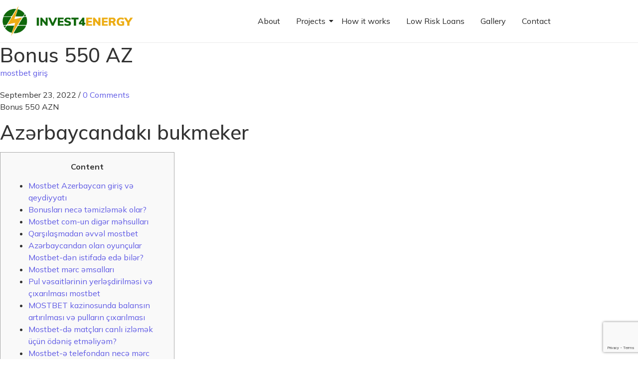

--- FILE ---
content_type: text/html; charset=UTF-8
request_url: https://invest4energy.io/bonus-550-az/
body_size: 27380
content:
<!DOCTYPE html>
<html lang="en-US">
    <head>
        <meta charset="UTF-8">
        <meta name="viewport" content="width=device-width, initial-scale=1.0, viewport-fit=cover" />
                <title>Bonus 550 AZ &#8211; Invest4Energy</title>
<meta name='robots' content='max-image-preview:large' />
<link rel="alternate" type="application/rss+xml" title="Invest4Energy &raquo; Feed" href="https://invest4energy.io/feed/" />
<link rel="alternate" type="application/rss+xml" title="Invest4Energy &raquo; Comments Feed" href="https://invest4energy.io/comments/feed/" />
<link rel="alternate" type="application/rss+xml" title="Invest4Energy &raquo; Bonus 550 AZ Comments Feed" href="https://invest4energy.io/bonus-550-az/feed/" />
<link rel="alternate" title="oEmbed (JSON)" type="application/json+oembed" href="https://invest4energy.io/wp-json/oembed/1.0/embed?url=https%3A%2F%2Finvest4energy.io%2Fbonus-550-az%2F" />
<link rel="alternate" title="oEmbed (XML)" type="text/xml+oembed" href="https://invest4energy.io/wp-json/oembed/1.0/embed?url=https%3A%2F%2Finvest4energy.io%2Fbonus-550-az%2F&#038;format=xml" />
<style id='wp-img-auto-sizes-contain-inline-css' type='text/css'>
img:is([sizes=auto i],[sizes^="auto," i]){contain-intrinsic-size:3000px 1500px}
/*# sourceURL=wp-img-auto-sizes-contain-inline-css */
</style>
<style id='wp-emoji-styles-inline-css' type='text/css'>

	img.wp-smiley, img.emoji {
		display: inline !important;
		border: none !important;
		box-shadow: none !important;
		height: 1em !important;
		width: 1em !important;
		margin: 0 0.07em !important;
		vertical-align: -0.1em !important;
		background: none !important;
		padding: 0 !important;
	}
/*# sourceURL=wp-emoji-styles-inline-css */
</style>
<link rel='stylesheet' id='wp-block-library-css' href='https://invest4energy.io/wp-includes/css/dist/block-library/style.min.css?ver=6.9' type='text/css' media='all' />
<style id='classic-theme-styles-inline-css' type='text/css'>
/*! This file is auto-generated */
.wp-block-button__link{color:#fff;background-color:#32373c;border-radius:9999px;box-shadow:none;text-decoration:none;padding:calc(.667em + 2px) calc(1.333em + 2px);font-size:1.125em}.wp-block-file__button{background:#32373c;color:#fff;text-decoration:none}
/*# sourceURL=/wp-includes/css/classic-themes.min.css */
</style>
<link rel='stylesheet' id='svg-flags-core-css-css' href='https://invest4energy.io/wp-content/plugins/svg-flags-lite/assets/flag-icon-css/css/flag-icon.min.css?ver=1678939262' type='text/css' media='all' />
<link rel='stylesheet' id='svg-flags-block-css-css' href='https://invest4energy.io/wp-content/plugins/svg-flags-lite/assets/css/block.styles.css?ver=https://invest4energy.io/wp-content/plugins/svg-flags-lite/assets/css/block.styles.css' type='text/css' media='all' />
<style id='global-styles-inline-css' type='text/css'>
:root{--wp--preset--aspect-ratio--square: 1;--wp--preset--aspect-ratio--4-3: 4/3;--wp--preset--aspect-ratio--3-4: 3/4;--wp--preset--aspect-ratio--3-2: 3/2;--wp--preset--aspect-ratio--2-3: 2/3;--wp--preset--aspect-ratio--16-9: 16/9;--wp--preset--aspect-ratio--9-16: 9/16;--wp--preset--color--black: #000000;--wp--preset--color--cyan-bluish-gray: #abb8c3;--wp--preset--color--white: #ffffff;--wp--preset--color--pale-pink: #f78da7;--wp--preset--color--vivid-red: #cf2e2e;--wp--preset--color--luminous-vivid-orange: #ff6900;--wp--preset--color--luminous-vivid-amber: #fcb900;--wp--preset--color--light-green-cyan: #7bdcb5;--wp--preset--color--vivid-green-cyan: #00d084;--wp--preset--color--pale-cyan-blue: #8ed1fc;--wp--preset--color--vivid-cyan-blue: #0693e3;--wp--preset--color--vivid-purple: #9b51e0;--wp--preset--gradient--vivid-cyan-blue-to-vivid-purple: linear-gradient(135deg,rgb(6,147,227) 0%,rgb(155,81,224) 100%);--wp--preset--gradient--light-green-cyan-to-vivid-green-cyan: linear-gradient(135deg,rgb(122,220,180) 0%,rgb(0,208,130) 100%);--wp--preset--gradient--luminous-vivid-amber-to-luminous-vivid-orange: linear-gradient(135deg,rgb(252,185,0) 0%,rgb(255,105,0) 100%);--wp--preset--gradient--luminous-vivid-orange-to-vivid-red: linear-gradient(135deg,rgb(255,105,0) 0%,rgb(207,46,46) 100%);--wp--preset--gradient--very-light-gray-to-cyan-bluish-gray: linear-gradient(135deg,rgb(238,238,238) 0%,rgb(169,184,195) 100%);--wp--preset--gradient--cool-to-warm-spectrum: linear-gradient(135deg,rgb(74,234,220) 0%,rgb(151,120,209) 20%,rgb(207,42,186) 40%,rgb(238,44,130) 60%,rgb(251,105,98) 80%,rgb(254,248,76) 100%);--wp--preset--gradient--blush-light-purple: linear-gradient(135deg,rgb(255,206,236) 0%,rgb(152,150,240) 100%);--wp--preset--gradient--blush-bordeaux: linear-gradient(135deg,rgb(254,205,165) 0%,rgb(254,45,45) 50%,rgb(107,0,62) 100%);--wp--preset--gradient--luminous-dusk: linear-gradient(135deg,rgb(255,203,112) 0%,rgb(199,81,192) 50%,rgb(65,88,208) 100%);--wp--preset--gradient--pale-ocean: linear-gradient(135deg,rgb(255,245,203) 0%,rgb(182,227,212) 50%,rgb(51,167,181) 100%);--wp--preset--gradient--electric-grass: linear-gradient(135deg,rgb(202,248,128) 0%,rgb(113,206,126) 100%);--wp--preset--gradient--midnight: linear-gradient(135deg,rgb(2,3,129) 0%,rgb(40,116,252) 100%);--wp--preset--font-size--small: 13px;--wp--preset--font-size--medium: 20px;--wp--preset--font-size--large: 36px;--wp--preset--font-size--x-large: 42px;--wp--preset--spacing--20: 0.44rem;--wp--preset--spacing--30: 0.67rem;--wp--preset--spacing--40: 1rem;--wp--preset--spacing--50: 1.5rem;--wp--preset--spacing--60: 2.25rem;--wp--preset--spacing--70: 3.38rem;--wp--preset--spacing--80: 5.06rem;--wp--preset--shadow--natural: 6px 6px 9px rgba(0, 0, 0, 0.2);--wp--preset--shadow--deep: 12px 12px 50px rgba(0, 0, 0, 0.4);--wp--preset--shadow--sharp: 6px 6px 0px rgba(0, 0, 0, 0.2);--wp--preset--shadow--outlined: 6px 6px 0px -3px rgb(255, 255, 255), 6px 6px rgb(0, 0, 0);--wp--preset--shadow--crisp: 6px 6px 0px rgb(0, 0, 0);}:where(.is-layout-flex){gap: 0.5em;}:where(.is-layout-grid){gap: 0.5em;}body .is-layout-flex{display: flex;}.is-layout-flex{flex-wrap: wrap;align-items: center;}.is-layout-flex > :is(*, div){margin: 0;}body .is-layout-grid{display: grid;}.is-layout-grid > :is(*, div){margin: 0;}:where(.wp-block-columns.is-layout-flex){gap: 2em;}:where(.wp-block-columns.is-layout-grid){gap: 2em;}:where(.wp-block-post-template.is-layout-flex){gap: 1.25em;}:where(.wp-block-post-template.is-layout-grid){gap: 1.25em;}.has-black-color{color: var(--wp--preset--color--black) !important;}.has-cyan-bluish-gray-color{color: var(--wp--preset--color--cyan-bluish-gray) !important;}.has-white-color{color: var(--wp--preset--color--white) !important;}.has-pale-pink-color{color: var(--wp--preset--color--pale-pink) !important;}.has-vivid-red-color{color: var(--wp--preset--color--vivid-red) !important;}.has-luminous-vivid-orange-color{color: var(--wp--preset--color--luminous-vivid-orange) !important;}.has-luminous-vivid-amber-color{color: var(--wp--preset--color--luminous-vivid-amber) !important;}.has-light-green-cyan-color{color: var(--wp--preset--color--light-green-cyan) !important;}.has-vivid-green-cyan-color{color: var(--wp--preset--color--vivid-green-cyan) !important;}.has-pale-cyan-blue-color{color: var(--wp--preset--color--pale-cyan-blue) !important;}.has-vivid-cyan-blue-color{color: var(--wp--preset--color--vivid-cyan-blue) !important;}.has-vivid-purple-color{color: var(--wp--preset--color--vivid-purple) !important;}.has-black-background-color{background-color: var(--wp--preset--color--black) !important;}.has-cyan-bluish-gray-background-color{background-color: var(--wp--preset--color--cyan-bluish-gray) !important;}.has-white-background-color{background-color: var(--wp--preset--color--white) !important;}.has-pale-pink-background-color{background-color: var(--wp--preset--color--pale-pink) !important;}.has-vivid-red-background-color{background-color: var(--wp--preset--color--vivid-red) !important;}.has-luminous-vivid-orange-background-color{background-color: var(--wp--preset--color--luminous-vivid-orange) !important;}.has-luminous-vivid-amber-background-color{background-color: var(--wp--preset--color--luminous-vivid-amber) !important;}.has-light-green-cyan-background-color{background-color: var(--wp--preset--color--light-green-cyan) !important;}.has-vivid-green-cyan-background-color{background-color: var(--wp--preset--color--vivid-green-cyan) !important;}.has-pale-cyan-blue-background-color{background-color: var(--wp--preset--color--pale-cyan-blue) !important;}.has-vivid-cyan-blue-background-color{background-color: var(--wp--preset--color--vivid-cyan-blue) !important;}.has-vivid-purple-background-color{background-color: var(--wp--preset--color--vivid-purple) !important;}.has-black-border-color{border-color: var(--wp--preset--color--black) !important;}.has-cyan-bluish-gray-border-color{border-color: var(--wp--preset--color--cyan-bluish-gray) !important;}.has-white-border-color{border-color: var(--wp--preset--color--white) !important;}.has-pale-pink-border-color{border-color: var(--wp--preset--color--pale-pink) !important;}.has-vivid-red-border-color{border-color: var(--wp--preset--color--vivid-red) !important;}.has-luminous-vivid-orange-border-color{border-color: var(--wp--preset--color--luminous-vivid-orange) !important;}.has-luminous-vivid-amber-border-color{border-color: var(--wp--preset--color--luminous-vivid-amber) !important;}.has-light-green-cyan-border-color{border-color: var(--wp--preset--color--light-green-cyan) !important;}.has-vivid-green-cyan-border-color{border-color: var(--wp--preset--color--vivid-green-cyan) !important;}.has-pale-cyan-blue-border-color{border-color: var(--wp--preset--color--pale-cyan-blue) !important;}.has-vivid-cyan-blue-border-color{border-color: var(--wp--preset--color--vivid-cyan-blue) !important;}.has-vivid-purple-border-color{border-color: var(--wp--preset--color--vivid-purple) !important;}.has-vivid-cyan-blue-to-vivid-purple-gradient-background{background: var(--wp--preset--gradient--vivid-cyan-blue-to-vivid-purple) !important;}.has-light-green-cyan-to-vivid-green-cyan-gradient-background{background: var(--wp--preset--gradient--light-green-cyan-to-vivid-green-cyan) !important;}.has-luminous-vivid-amber-to-luminous-vivid-orange-gradient-background{background: var(--wp--preset--gradient--luminous-vivid-amber-to-luminous-vivid-orange) !important;}.has-luminous-vivid-orange-to-vivid-red-gradient-background{background: var(--wp--preset--gradient--luminous-vivid-orange-to-vivid-red) !important;}.has-very-light-gray-to-cyan-bluish-gray-gradient-background{background: var(--wp--preset--gradient--very-light-gray-to-cyan-bluish-gray) !important;}.has-cool-to-warm-spectrum-gradient-background{background: var(--wp--preset--gradient--cool-to-warm-spectrum) !important;}.has-blush-light-purple-gradient-background{background: var(--wp--preset--gradient--blush-light-purple) !important;}.has-blush-bordeaux-gradient-background{background: var(--wp--preset--gradient--blush-bordeaux) !important;}.has-luminous-dusk-gradient-background{background: var(--wp--preset--gradient--luminous-dusk) !important;}.has-pale-ocean-gradient-background{background: var(--wp--preset--gradient--pale-ocean) !important;}.has-electric-grass-gradient-background{background: var(--wp--preset--gradient--electric-grass) !important;}.has-midnight-gradient-background{background: var(--wp--preset--gradient--midnight) !important;}.has-small-font-size{font-size: var(--wp--preset--font-size--small) !important;}.has-medium-font-size{font-size: var(--wp--preset--font-size--medium) !important;}.has-large-font-size{font-size: var(--wp--preset--font-size--large) !important;}.has-x-large-font-size{font-size: var(--wp--preset--font-size--x-large) !important;}
:where(.wp-block-post-template.is-layout-flex){gap: 1.25em;}:where(.wp-block-post-template.is-layout-grid){gap: 1.25em;}
:where(.wp-block-term-template.is-layout-flex){gap: 1.25em;}:where(.wp-block-term-template.is-layout-grid){gap: 1.25em;}
:where(.wp-block-columns.is-layout-flex){gap: 2em;}:where(.wp-block-columns.is-layout-grid){gap: 2em;}
:root :where(.wp-block-pullquote){font-size: 1.5em;line-height: 1.6;}
/*# sourceURL=global-styles-inline-css */
</style>
<link rel='stylesheet' id='contact-form-7-css' href='https://invest4energy.io/wp-content/plugins/contact-form-7/includes/css/styles.css?ver=6.1.4' type='text/css' media='all' />
<link rel='stylesheet' id='svg-flags-plugin-css-css' href='https://invest4energy.io/wp-content/plugins/svg-flags-lite/assets/css/frontend.css?ver=1678939262' type='text/css' media='all' />
<link rel='stylesheet' id='uaf_client_css-css' href='https://invest4energy.io/wp-content/uploads/useanyfont/uaf.css?ver=1768893089' type='text/css' media='all' />
<link rel='stylesheet' id='elementor-frontend-css' href='https://invest4energy.io/wp-content/plugins/elementor/assets/css/frontend.min.css?ver=3.34.1' type='text/css' media='all' />
<link rel='stylesheet' id='elementor-post-337-css' href='https://invest4energy.io/wp-content/uploads/elementor/css/post-337.css?ver=1768893940' type='text/css' media='all' />
<link rel='stylesheet' id='widget-heading-css' href='https://invest4energy.io/wp-content/plugins/elementor/assets/css/widget-heading.min.css?ver=3.34.1' type='text/css' media='all' />
<link rel='stylesheet' id='widget-divider-css' href='https://invest4energy.io/wp-content/plugins/elementor/assets/css/widget-divider.min.css?ver=3.34.1' type='text/css' media='all' />
<link rel='stylesheet' id='widget-icon-list-css' href='https://invest4energy.io/wp-content/plugins/elementor/assets/css/widget-icon-list.min.css?ver=3.34.1' type='text/css' media='all' />
<link rel='stylesheet' id='widget-social-icons-css' href='https://invest4energy.io/wp-content/plugins/elementor/assets/css/widget-social-icons.min.css?ver=3.34.1' type='text/css' media='all' />
<link rel='stylesheet' id='e-apple-webkit-css' href='https://invest4energy.io/wp-content/plugins/elementor/assets/css/conditionals/apple-webkit.min.css?ver=3.34.1' type='text/css' media='all' />
<link rel='stylesheet' id='elementor-post-340-css' href='https://invest4energy.io/wp-content/uploads/elementor/css/post-340.css?ver=1768893140' type='text/css' media='all' />
<link rel='stylesheet' id='royal-elementor-kit-style-css' href='https://invest4energy.io/wp-content/themes/royal-elementor-kit/style.css?ver=1.0' type='text/css' media='all' />
<link rel='stylesheet' id='wpr-link-animations-css-css' href='https://invest4energy.io/wp-content/plugins/royal-elementor-addons/assets/css/lib/animations/wpr-link-animations.min.css?ver=1.7.1045' type='text/css' media='all' />
<link rel='stylesheet' id='wpr-text-animations-css-css' href='https://invest4energy.io/wp-content/plugins/royal-elementor-addons/assets/css/lib/animations/text-animations.min.css?ver=1.7.1045' type='text/css' media='all' />
<link rel='stylesheet' id='wpr-addons-css-css' href='https://invest4energy.io/wp-content/plugins/royal-elementor-addons/assets/css/frontend.min.css?ver=1.7.1045' type='text/css' media='all' />
<link rel='stylesheet' id='font-awesome-5-all-css' href='https://invest4energy.io/wp-content/plugins/elementor/assets/lib/font-awesome/css/all.min.css?ver=1.7.1045' type='text/css' media='all' />
<link rel='stylesheet' id='elementor-gf-poppins-css' href='https://fonts.googleapis.com/css?family=Poppins:100,100italic,200,200italic,300,300italic,400,400italic,500,500italic,600,600italic,700,700italic,800,800italic,900,900italic&#038;display=auto' type='text/css' media='all' />
<link rel='stylesheet' id='elementor-gf-mulish-css' href='https://fonts.googleapis.com/css?family=Mulish:100,100italic,200,200italic,300,300italic,400,400italic,500,500italic,600,600italic,700,700italic,800,800italic,900,900italic&#038;display=auto' type='text/css' media='all' />
<link rel='stylesheet' id='elementor-icons-shared-0-css' href='https://invest4energy.io/wp-content/plugins/elementor/assets/lib/font-awesome/css/fontawesome.min.css?ver=5.15.3' type='text/css' media='all' />
<link rel='stylesheet' id='elementor-icons-fa-brands-css' href='https://invest4energy.io/wp-content/plugins/elementor/assets/lib/font-awesome/css/brands.min.css?ver=5.15.3' type='text/css' media='all' />
<link rel='stylesheet' id='elementor-icons-fa-solid-css' href='https://invest4energy.io/wp-content/plugins/elementor/assets/lib/font-awesome/css/solid.min.css?ver=5.15.3' type='text/css' media='all' />
<script type="text/javascript" data-cfasync="false" src="https://invest4energy.io/wp-includes/js/jquery/jquery.min.js?ver=3.7.1" id="jquery-core-js"></script>
<script type="text/javascript" data-cfasync="false" src="https://invest4energy.io/wp-includes/js/jquery/jquery-migrate.min.js?ver=3.4.1" id="jquery-migrate-js"></script>
<link rel="https://api.w.org/" href="https://invest4energy.io/wp-json/" /><link rel="alternate" title="JSON" type="application/json" href="https://invest4energy.io/wp-json/wp/v2/posts/7670" /><link rel="EditURI" type="application/rsd+xml" title="RSD" href="https://invest4energy.io/xmlrpc.php?rsd" />
<meta name="generator" content="WordPress 6.9" />
<link rel="canonical" href="https://invest4energy.io/bonus-550-az/" />
<link rel='shortlink' href='https://invest4energy.io/?p=7670' />
<meta name="generator" content="Elementor 3.34.1; settings: css_print_method-external, google_font-enabled, font_display-auto">
			<style>
				.e-con.e-parent:nth-of-type(n+4):not(.e-lazyloaded):not(.e-no-lazyload),
				.e-con.e-parent:nth-of-type(n+4):not(.e-lazyloaded):not(.e-no-lazyload) * {
					background-image: none !important;
				}
				@media screen and (max-height: 1024px) {
					.e-con.e-parent:nth-of-type(n+3):not(.e-lazyloaded):not(.e-no-lazyload),
					.e-con.e-parent:nth-of-type(n+3):not(.e-lazyloaded):not(.e-no-lazyload) * {
						background-image: none !important;
					}
				}
				@media screen and (max-height: 640px) {
					.e-con.e-parent:nth-of-type(n+2):not(.e-lazyloaded):not(.e-no-lazyload),
					.e-con.e-parent:nth-of-type(n+2):not(.e-lazyloaded):not(.e-no-lazyload) * {
						background-image: none !important;
					}
				}
			</style>
			<link rel="icon" href="https://invest4energy.io/wp-content/uploads/2023/05/cropped-blue_0F670B_ecac13_notext-32x32.png" sizes="32x32" />
<link rel="icon" href="https://invest4energy.io/wp-content/uploads/2023/05/cropped-blue_0F670B_ecac13_notext-192x192.png" sizes="192x192" />
<link rel="apple-touch-icon" href="https://invest4energy.io/wp-content/uploads/2023/05/cropped-blue_0F670B_ecac13_notext-180x180.png" />
<meta name="msapplication-TileImage" content="https://invest4energy.io/wp-content/uploads/2023/05/cropped-blue_0F670B_ecac13_notext-270x270.png" />
		<style type="text/css" id="wp-custom-css">
			.wpsm_progress-pro-bar{
	height: 15px !important;
    border-radius: 25px 25px 25px 25px!important;
}

 .wpsm_progress-bar{
	height: 15px !important;
    border-radius: 25px 25px 25px 25px!important;
}

.svg-flag-image{
	  width: 2em !important;
    height: auto;
    float: left;
    margin-right: 2%;
}

.bt-slide{
	width:100%;
	border-radius: 25px 25px 25px 25px
}

#slider_3558 .owl-item{
	#background-color:#f9ffdf;
}
.wpr-promo-box-btn{
	cursor: pointer;
}
.img-top-project{
	margin-top: -4%;
	display: block !important;
	width: 240px !important;
	height: 240px !important;
  border-top-left-radius: 50% 50% !important; border-top-right-radius: 50% 50% !important; border-bottom-right-radius: 50% 50% !important; border-bottom-left-radius: 50% 50% !important; 
}


.wpr-button-a-wrap{
	margin-right: 2%;
}
		</style>
		<style id="wpr_lightbox_styles">
				.lg-backdrop {
					background-color: rgba(0,0,0,0.6) !important;
				}
				.lg-toolbar,
				.lg-dropdown {
					background-color: rgba(0,0,0,0.8) !important;
				}
				.lg-dropdown:after {
					border-bottom-color: rgba(0,0,0,0.8) !important;
				}
				.lg-sub-html {
					background-color: rgba(0,0,0,0.8) !important;
				}
				.lg-thumb-outer,
				.lg-progress-bar {
					background-color: #444444 !important;
				}
				.lg-progress {
					background-color: #a90707 !important;
				}
				.lg-icon {
					color: #efefef !important;
					font-size: 20px !important;
				}
				.lg-icon.lg-toogle-thumb {
					font-size: 24px !important;
				}
				.lg-icon:hover,
				.lg-dropdown-text:hover {
					color: #ffffff !important;
				}
				.lg-sub-html,
				.lg-dropdown-text {
					color: #efefef !important;
					font-size: 14px !important;
				}
				#lg-counter {
					color: #efefef !important;
					font-size: 14px !important;
				}
				.lg-prev,
				.lg-next {
					font-size: 35px !important;
				}

				/* Defaults */
				.lg-icon {
				background-color: transparent !important;
				}

				#lg-counter {
				opacity: 0.9;
				}

				.lg-thumb-outer {
				padding: 0 10px;
				}

				.lg-thumb-item {
				border-radius: 0 !important;
				border: none !important;
				opacity: 0.5;
				}

				.lg-thumb-item.active {
					opacity: 1;
				}
	         </style>    </head>

<body class="wp-singular post-template-default single single-post postid-7670 single-format-standard wp-custom-logo wp-embed-responsive wp-theme-royal-elementor-kit elementor-default elementor-kit-5">

<style>.elementor-337 .elementor-element.elementor-element-99f5450:not(.elementor-motion-effects-element-type-background), .elementor-337 .elementor-element.elementor-element-99f5450 > .elementor-motion-effects-container > .elementor-motion-effects-layer{background-color:#FFFFFF;}.elementor-337 .elementor-element.elementor-element-99f5450 .elementor-column-gap-custom .elementor-column > .elementor-element-populated{padding:0px;}.elementor-337 .elementor-element.elementor-element-99f5450{border-style:solid;border-width:0px 0px 1px 0px;border-color:#EAEAEA;transition:background 0.3s, border 0.3s, border-radius 0.3s, box-shadow 0.3s;padding:5px 0px 5px 0px;z-index:3;}.elementor-337 .elementor-element.elementor-element-99f5450 > .elementor-background-overlay{transition:background 0.3s, border-radius 0.3s, opacity 0.3s;}.elementor-bc-flex-widget .elementor-337 .elementor-element.elementor-element-2371ecf.elementor-column .elementor-widget-wrap{align-items:center;}.elementor-337 .elementor-element.elementor-element-2371ecf.elementor-column.elementor-element[data-element_type="column"] > .elementor-widget-wrap.elementor-element-populated{align-content:center;align-items:center;}.elementor-337 .elementor-element.elementor-element-2371ecf > .elementor-widget-wrap > .elementor-widget:not(.elementor-widget__width-auto):not(.elementor-widget__width-initial):not(:last-child):not(.elementor-absolute){margin-block-end:20px;}.elementor-337 .elementor-element.elementor-element-4cb5bfe > .elementor-widget-container{margin:5px 0px 0px 0px;}.elementor-337 .elementor-element.elementor-element-4cb5bfe{text-align:left;}.elementor-337 .elementor-element.elementor-element-4cb5bfe .wpr-logo{padding:0px 0px 0px 0px;border-radius:2px 2px 2px 2px;}.elementor-337 .elementor-element.elementor-element-4cb5bfe .wpr-logo-image{max-width:300px;}.elementor-337 .elementor-element.elementor-element-4cb5bfe.wpr-logo-position-left .wpr-logo-image{margin-right:0px;}.elementor-337 .elementor-element.elementor-element-4cb5bfe.wpr-logo-position-right .wpr-logo-image{margin-left:0px;}.elementor-337 .elementor-element.elementor-element-4cb5bfe.wpr-logo-position-center .wpr-logo-image{margin-bottom:0px;}.elementor-337 .elementor-element.elementor-element-4cb5bfe .wpr-logo-image img{-webkit-transition-duration:0.7s;transition-duration:0.7s;}.elementor-337 .elementor-element.elementor-element-4cb5bfe .wpr-logo-title{color:#605BE5;margin:0 0 0px;}.elementor-337 .elementor-element.elementor-element-4cb5bfe .wpr-logo-description{color:#888888;}.elementor-bc-flex-widget .elementor-337 .elementor-element.elementor-element-7b88682.elementor-column .elementor-widget-wrap{align-items:center;}.elementor-337 .elementor-element.elementor-element-7b88682.elementor-column.elementor-element[data-element_type="column"] > .elementor-widget-wrap.elementor-element-populated{align-content:center;align-items:center;}.elementor-337 .elementor-element.elementor-element-c46b57e .wpr-menu-item.wpr-pointer-item{transition-duration:0.2s;}.elementor-337 .elementor-element.elementor-element-c46b57e .wpr-menu-item.wpr-pointer-item:before{transition-duration:0.2s;}.elementor-337 .elementor-element.elementor-element-c46b57e .wpr-menu-item.wpr-pointer-item:after{transition-duration:0.2s;}.elementor-337 .elementor-element.elementor-element-c46b57e .wpr-mobile-toggle-wrap{text-align:center;}.elementor-337 .elementor-element.elementor-element-c46b57e .wpr-nav-menu .wpr-menu-item,
					 .elementor-337 .elementor-element.elementor-element-c46b57e .wpr-nav-menu > .menu-item-has-children > .wpr-sub-icon{color:#272727;}.elementor-337 .elementor-element.elementor-element-c46b57e .wpr-nav-menu .wpr-menu-item:hover,
					 .elementor-337 .elementor-element.elementor-element-c46b57e .wpr-nav-menu > .menu-item-has-children:hover > .wpr-sub-icon,
					 .elementor-337 .elementor-element.elementor-element-c46b57e .wpr-nav-menu .wpr-menu-item.wpr-active-menu-item,
					 .elementor-337 .elementor-element.elementor-element-c46b57e .wpr-nav-menu > .menu-item-has-children.current_page_item > .wpr-sub-icon{color:#FF4F40;}.elementor-337 .elementor-element.elementor-element-c46b57e.wpr-pointer-line-fx .wpr-menu-item:before,
					 .elementor-337 .elementor-element.elementor-element-c46b57e.wpr-pointer-line-fx .wpr-menu-item:after{background-color:#FF4F40;}.elementor-337 .elementor-element.elementor-element-c46b57e.wpr-pointer-border-fx .wpr-menu-item:before{border-color:#FF4F40;border-width:1px;}.elementor-337 .elementor-element.elementor-element-c46b57e.wpr-pointer-background-fx .wpr-menu-item:before{background-color:#FF4F40;}.elementor-337 .elementor-element.elementor-element-c46b57e .menu-item-has-children .wpr-sub-icon{font-size:14px;}.elementor-337 .elementor-element.elementor-element-c46b57e.wpr-pointer-background:not(.wpr-sub-icon-none) .wpr-nav-menu-horizontal .menu-item-has-children .wpr-pointer-item{padding-right:calc(14px + 5px);}.elementor-337 .elementor-element.elementor-element-c46b57e.wpr-pointer-border:not(.wpr-sub-icon-none) .wpr-nav-menu-horizontal .menu-item-has-children .wpr-pointer-item{padding-right:calc(14px + 5px);}.elementor-337 .elementor-element.elementor-element-c46b57e .wpr-nav-menu .wpr-menu-item,.elementor-337 .elementor-element.elementor-element-c46b57e .wpr-mobile-nav-menu a,.elementor-337 .elementor-element.elementor-element-c46b57e .wpr-mobile-toggle-text{font-family:"Poppins", Sans-serif;font-size:16px;font-weight:400;}.elementor-337 .elementor-element.elementor-element-c46b57e.wpr-pointer-underline .wpr-menu-item:after,
					 .elementor-337 .elementor-element.elementor-element-c46b57e.wpr-pointer-overline .wpr-menu-item:before,
					 .elementor-337 .elementor-element.elementor-element-c46b57e.wpr-pointer-double-line .wpr-menu-item:before,
					 .elementor-337 .elementor-element.elementor-element-c46b57e.wpr-pointer-double-line .wpr-menu-item:after{height:1px;}.elementor-337 .elementor-element.elementor-element-c46b57e.wpr-pointer-underline>nav>ul>li>.wpr-menu-item:after,
					 .elementor-337 .elementor-element.elementor-element-c46b57e.wpr-pointer-overline>nav>ul>li>.wpr-menu-item:before,
					 .elementor-337 .elementor-element.elementor-element-c46b57e.wpr-pointer-double-line>nav>ul>li>.wpr-menu-item:before,
					 .elementor-337 .elementor-element.elementor-element-c46b57e.wpr-pointer-double-line>nav>ul>li>.wpr-menu-item:after{height:1px;}.elementor-337 .elementor-element.elementor-element-c46b57e.wpr-pointer-border-fx>nav>ul>li>.wpr-menu-item:before{border-width:1px;}.elementor-337 .elementor-element.elementor-element-c46b57e.wpr-pointer-underline>.elementor-widget-container>nav>ul>li>.wpr-menu-item:after,
					 .elementor-337 .elementor-element.elementor-element-c46b57e.wpr-pointer-overline>.elementor-widget-container>nav>ul>li>.wpr-menu-item:before,
					 .elementor-337 .elementor-element.elementor-element-c46b57e.wpr-pointer-double-line>.elementor-widget-container>nav>ul>li>.wpr-menu-item:before,
					 .elementor-337 .elementor-element.elementor-element-c46b57e.wpr-pointer-double-line>.elementor-widget-container>nav>ul>li>.wpr-menu-item:after{height:1px;}.elementor-337 .elementor-element.elementor-element-c46b57e.wpr-pointer-border-fx>.elementor-widget-container>nav>ul>li>.wpr-menu-item:before{border-width:1px;}.elementor-337 .elementor-element.elementor-element-c46b57e:not(.wpr-pointer-border-fx) .wpr-menu-item.wpr-pointer-item:before{transform:translateY(-0px);}.elementor-337 .elementor-element.elementor-element-c46b57e:not(.wpr-pointer-border-fx) .wpr-menu-item.wpr-pointer-item:after{transform:translateY(0px);}.elementor-337 .elementor-element.elementor-element-c46b57e .wpr-nav-menu .wpr-menu-item{padding-left:5px;padding-right:5px;padding-top:0px;padding-bottom:0px;}.elementor-337 .elementor-element.elementor-element-c46b57e.wpr-pointer-background:not(.wpr-sub-icon-none) .wpr-nav-menu-vertical .menu-item-has-children .wpr-sub-icon{text-indent:-5px;}.elementor-337 .elementor-element.elementor-element-c46b57e.wpr-pointer-border:not(.wpr-sub-icon-none) .wpr-nav-menu-vertical .menu-item-has-children .wpr-sub-icon{text-indent:-5px;}.elementor-337 .elementor-element.elementor-element-c46b57e .wpr-nav-menu > .menu-item{margin-left:11px;margin-right:11px;}.elementor-337 .elementor-element.elementor-element-c46b57e .wpr-nav-menu-vertical .wpr-nav-menu > li > .wpr-sub-menu{margin-left:11px;}.elementor-337 .elementor-element.elementor-element-c46b57e.wpr-main-menu-align-left .wpr-nav-menu-vertical .wpr-nav-menu > li > .wpr-sub-icon{right:11px;}.elementor-337 .elementor-element.elementor-element-c46b57e.wpr-main-menu-align-right .wpr-nav-menu-vertical .wpr-nav-menu > li > .wpr-sub-icon{left:11px;}.elementor-337 .elementor-element.elementor-element-c46b57e .wpr-sub-menu .wpr-sub-menu-item,
					 .elementor-337 .elementor-element.elementor-element-c46b57e .wpr-sub-menu > .menu-item-has-children .wpr-sub-icon{color:#323232;}.elementor-337 .elementor-element.elementor-element-c46b57e .wpr-sub-menu .wpr-sub-menu-item{background-color:#ffffff;font-family:"Poppins", Sans-serif;font-size:14px;font-weight:400;padding-left:15px;padding-right:15px;padding-top:10px;padding-bottom:10px;}.elementor-337 .elementor-element.elementor-element-c46b57e .wpr-sub-menu .wpr-sub-menu-item:hover,
					 .elementor-337 .elementor-element.elementor-element-c46b57e .wpr-sub-menu > .menu-item-has-children .wpr-sub-menu-item:hover .wpr-sub-icon,
					 .elementor-337 .elementor-element.elementor-element-c46b57e .wpr-sub-menu .wpr-sub-menu-item.wpr-active-menu-item,
					 .elementor-337 .elementor-element.elementor-element-c46b57e .wpr-sub-menu > .menu-item-has-children.current_page_item .wpr-sub-icon{color:#ffffff;}.elementor-337 .elementor-element.elementor-element-c46b57e .wpr-sub-menu .wpr-sub-menu-item:hover,
					 .elementor-337 .elementor-element.elementor-element-c46b57e .wpr-sub-menu .wpr-sub-menu-item.wpr-active-menu-item{background-color:#FF4F40;}.elementor-337 .elementor-element.elementor-element-c46b57e .wpr-sub-menu .wpr-sub-icon{right:15px;}.elementor-337 .elementor-element.elementor-element-c46b57e.wpr-main-menu-align-right .wpr-nav-menu-vertical .wpr-sub-menu .wpr-sub-icon{left:15px;}.elementor-337 .elementor-element.elementor-element-c46b57e .wpr-nav-menu-horizontal .wpr-nav-menu > li > .wpr-sub-menu{margin-top:26px;}.elementor-337 .elementor-element.elementor-element-c46b57e .wpr-sub-menu{box-shadow:0px 0px 8px 0px rgba(164.99999999999997, 164.99999999999997, 164.99999999999997, 0.22);}.elementor-337 .elementor-element.elementor-element-c46b57e .wpr-mobile-nav-menu a,
					 .elementor-337 .elementor-element.elementor-element-c46b57e .wpr-mobile-nav-menu .menu-item-has-children > a:after{color:#333333;}.elementor-337 .elementor-element.elementor-element-c46b57e .wpr-mobile-nav-menu li{background-color:#ffffff;}.elementor-337 .elementor-element.elementor-element-c46b57e .wpr-mobile-nav-menu li a:hover,
					 .elementor-337 .elementor-element.elementor-element-c46b57e .wpr-mobile-nav-menu .menu-item-has-children > a:hover:after,
					 .elementor-337 .elementor-element.elementor-element-c46b57e .wpr-mobile-nav-menu li a.wpr-active-menu-item,
					 .elementor-337 .elementor-element.elementor-element-c46b57e .wpr-mobile-nav-menu .menu-item-has-children.current_page_item > a:hover:after{color:#ffffff;}.elementor-337 .elementor-element.elementor-element-c46b57e .wpr-mobile-nav-menu a:hover,
					 .elementor-337 .elementor-element.elementor-element-c46b57e .wpr-mobile-nav-menu a.wpr-active-menu-item{background-color:#FF4F40;}.elementor-337 .elementor-element.elementor-element-c46b57e .wpr-mobile-nav-menu a{padding-left:10px;padding-right:10px;}.elementor-337 .elementor-element.elementor-element-c46b57e .wpr-mobile-nav-menu .menu-item-has-children > a:after{margin-left:10px;margin-right:10px;}.elementor-337 .elementor-element.elementor-element-c46b57e .wpr-mobile-nav-menu .wpr-mobile-menu-item{padding-top:10px;padding-bottom:10px;}.elementor-337 .elementor-element.elementor-element-c46b57e.wpr-mobile-divider-yes .wpr-mobile-nav-menu a{border-bottom-color:#F3F3F3;border-bottom-width:1px;}.elementor-337 .elementor-element.elementor-element-c46b57e .wpr-mobile-nav-menu .wpr-mobile-sub-menu-item{font-size:12px;padding-top:5px;padding-bottom:5px;}.elementor-337 .elementor-element.elementor-element-c46b57e .wpr-mobile-nav-menu{margin-top:18px;}.elementor-337 .elementor-element.elementor-element-c46b57e .wpr-mobile-toggle{border-color:#333333;width:39px;border-width:0px;}.elementor-337 .elementor-element.elementor-element-c46b57e .wpr-mobile-toggle-text{color:#333333;}.elementor-337 .elementor-element.elementor-element-c46b57e .wpr-mobile-toggle-line{background-color:#333333;height:2px;margin-bottom:4px;}.elementor-337 .elementor-element.elementor-element-c46b57e .wpr-mobile-toggle:hover{border-color:#FF4F40;}.elementor-337 .elementor-element.elementor-element-c46b57e .wpr-mobile-toggle:hover .wpr-mobile-toggle-text{color:#FF4F40;}.elementor-337 .elementor-element.elementor-element-c46b57e .wpr-mobile-toggle:hover .wpr-mobile-toggle-line{background-color:#FF4F40;}@media(min-width:768px){.elementor-337 .elementor-element.elementor-element-2371ecf{width:40%;}.elementor-337 .elementor-element.elementor-element-7b88682{width:60%;}}@media(max-width:1024px) and (min-width:768px){.elementor-337 .elementor-element.elementor-element-2371ecf{width:20%;}.elementor-337 .elementor-element.elementor-element-7b88682{width:60%;}}@media(max-width:1024px){.elementor-337 .elementor-element.elementor-element-99f5450{padding:0px 20px 0px 20px;}.elementor-337 .elementor-element.elementor-element-c46b57e .wpr-nav-menu .wpr-menu-item,.elementor-337 .elementor-element.elementor-element-c46b57e .wpr-mobile-nav-menu a,.elementor-337 .elementor-element.elementor-element-c46b57e .wpr-mobile-toggle-text{font-size:14px;}.elementor-337 .elementor-element.elementor-element-c46b57e .wpr-sub-menu .wpr-sub-menu-item{font-size:13px;}.elementor-337 .elementor-element.elementor-element-c46b57e .wpr-nav-menu-horizontal .wpr-nav-menu > li > .wpr-sub-menu{margin-top:22px;}}@media(max-width:767px){.elementor-337 .elementor-element.elementor-element-2371ecf{width:45%;}.elementor-337 .elementor-element.elementor-element-4cb5bfe{text-align:left;}.elementor-337 .elementor-element.elementor-element-4cb5bfe .wpr-logo-image{max-width:190px;}.elementor-337 .elementor-element.elementor-element-7b88682{width:50%;}.elementor-337 .elementor-element.elementor-element-7b88682 > .elementor-element-populated{padding:0px 0px 0px 0px;}.elementor-337 .elementor-element.elementor-element-c46b57e .wpr-mobile-toggle-wrap{text-align:right;}.elementor-337 .elementor-element.elementor-element-c46b57e .wpr-nav-menu .wpr-menu-item,.elementor-337 .elementor-element.elementor-element-c46b57e .wpr-mobile-nav-menu a,.elementor-337 .elementor-element.elementor-element-c46b57e .wpr-mobile-toggle-text{font-size:13px;}.elementor-337 .elementor-element.elementor-element-c46b57e .wpr-sub-menu .wpr-sub-menu-item{font-size:14px;}.elementor-337 .elementor-element.elementor-element-c46b57e .wpr-nav-menu-horizontal .wpr-nav-menu > li > .wpr-sub-menu{margin-top:14px;}}</style>		<div data-elementor-type="wp-post" data-elementor-id="337" class="elementor elementor-337">
						<section class="elementor-section elementor-top-section elementor-element elementor-element-99f5450 elementor-section-full_width elementor-section-stretched elementor-section-height-default elementor-section-height-default wpr-particle-no wpr-jarallax-no wpr-parallax-no wpr-sticky-section-no" data-id="99f5450" data-element_type="section" data-settings="{&quot;background_background&quot;:&quot;classic&quot;,&quot;stretch_section&quot;:&quot;section-stretched&quot;}">
						<div class="elementor-container elementor-column-gap-custom">
					<div class="elementor-column elementor-col-50 elementor-top-column elementor-element elementor-element-2371ecf" data-id="2371ecf" data-element_type="column">
			<div class="elementor-widget-wrap elementor-element-populated">
						<div class="elementor-element elementor-element-4cb5bfe wpr-logo-position-center elementor-widget elementor-widget-wpr-logo" data-id="4cb5bfe" data-element_type="widget" data-widget_type="wpr-logo.default">
				<div class="elementor-widget-container">
								
			<div class="wpr-logo elementor-clearfix">

								<picture class="wpr-logo-image">
										<source media="(max-width: 767px)" srcset="https://invest4energy.io/wp-content/uploads/2022/06/logoweb2.png">	
					
										<source srcset="https://invest4energy.io/wp-content/uploads/2022/06/logoweb2.png 1x, https://invest4energy.io/wp-content/uploads/2022/06/logoweb2.png 2x">	
										
					<img src="https://invest4energy.io/wp-content/uploads/2022/06/logoweb2.png" alt="">

											<a class="wpr-logo-url" rel="home" aria-label="" href="https://invest4energy.io/"></a>
									</picture>
				
				
									<a class="wpr-logo-url" rel="home" aria-label="" href="https://invest4energy.io/"></a>
				
			</div>
				
						</div>
				</div>
					</div>
		</div>
				<div class="elementor-column elementor-col-50 elementor-top-column elementor-element elementor-element-7b88682" data-id="7b88682" data-element_type="column">
			<div class="elementor-widget-wrap elementor-element-populated">
						<div class="elementor-element elementor-element-c46b57e wpr-main-menu-align--tabletcenter wpr-main-menu-align-left wpr-main-menu-align--mobileleft wpr-pointer-underline wpr-pointer-line-fx wpr-pointer-fx-fade wpr-sub-icon-caret-down wpr-sub-menu-fx-fade wpr-nav-menu-bp-mobile wpr-mobile-menu-full-width wpr-mobile-menu-item-align-center wpr-mobile-toggle-v1 wpr-mobile-divider-yes elementor-widget elementor-widget-wpr-nav-menu" data-id="c46b57e" data-element_type="widget" data-settings="{&quot;menu_layout&quot;:&quot;horizontal&quot;}" data-widget_type="wpr-nav-menu.default">
				<div class="elementor-widget-container">
					<nav class="wpr-nav-menu-container wpr-nav-menu-horizontal" data-trigger="hover"><ul id="menu-1-c46b57e" class="wpr-nav-menu"><li class="menu-item menu-item-type-post_type menu-item-object-page menu-item-1958"><a href="https://invest4energy.io/about/" class="wpr-menu-item wpr-pointer-item">About</a></li>
<li class="menu-item menu-item-type-post_type menu-item-object-page menu-item-has-children menu-item-2246"><a aria-haspopup="true" aria-expanded="false" href="https://invest4energy.io/projects/" class="wpr-menu-item wpr-pointer-item">Projects<i class="wpr-sub-icon fas" aria-hidden="true"></i></a>
<ul class="sub-menu wpr-sub-menu">
	<li class="menu-item menu-item-type-post_type menu-item-object-page menu-item-2363"><a href="https://invest4energy.io/tuan-vo-tan-do-project-1/" class="wpr-sub-menu-item">Tuan Vo Tan Do 1</a></li>
	<li class="menu-item menu-item-type-post_type menu-item-object-page menu-item-2429"><a href="https://invest4energy.io/tuan-vo-tan-do-project-2/" class="wpr-sub-menu-item">Tuan Vo Tan Do 2</a></li>
	<li class="menu-item menu-item-type-post_type menu-item-object-page menu-item-2485"><a href="https://invest4energy.io/bien-dong-project/" class="wpr-sub-menu-item">Bien Dong</a></li>
	<li class="menu-item menu-item-type-post_type menu-item-object-page menu-item-2484"><a href="https://invest4energy.io/incom-project/" class="wpr-sub-menu-item">InCom</a></li>
	<li class="menu-item menu-item-type-post_type menu-item-object-page menu-item-2482"><a href="https://invest4energy.io/hao-thanh-dat-project/" class="wpr-sub-menu-item">Hao Thanh Dat</a></li>
	<li class="menu-item menu-item-type-post_type menu-item-object-page menu-item-2483"><a href="https://invest4energy.io/kim-cuong-project/" class="wpr-sub-menu-item">Kim Cuong</a></li>
	<li class="menu-item menu-item-type-post_type menu-item-object-page menu-item-2492"><a href="https://invest4energy.io/thiet-thanh-cong-project-2/" class="wpr-sub-menu-item">Thiet Thanh Cong</a></li>
</ul>
</li>
<li class="menu-item menu-item-type-post_type menu-item-object-page menu-item-7566"><a href="https://invest4energy.io/how-it-works/" class="wpr-menu-item wpr-pointer-item">How it works</a></li>
<li class="menu-item menu-item-type-post_type menu-item-object-page menu-item-7563"><a href="https://invest4energy.io/low-risk-loans/" class="wpr-menu-item wpr-pointer-item">Low Risk Loans</a></li>
<li class="menu-item menu-item-type-post_type menu-item-object-page menu-item-7569"><a href="https://invest4energy.io/gallery/" class="wpr-menu-item wpr-pointer-item">Gallery</a></li>
<li class="menu-item menu-item-type-post_type menu-item-object-page menu-item-7570"><a href="https://invest4energy.io/contact/" class="wpr-menu-item wpr-pointer-item">Contact</a></li>
</ul></nav><nav class="wpr-mobile-nav-menu-container"><div class="wpr-mobile-toggle-wrap"><div class="wpr-mobile-toggle"><span class="wpr-mobile-toggle-line"></span><span class="wpr-mobile-toggle-line"></span><span class="wpr-mobile-toggle-line"></span></div></div><ul id="mobile-menu-2-c46b57e" class="wpr-mobile-nav-menu"><li class="menu-item menu-item-type-post_type menu-item-object-page menu-item-1958"><a href="https://invest4energy.io/about/" class="wpr-mobile-menu-item">About</a></li>
<li class="menu-item menu-item-type-post_type menu-item-object-page menu-item-has-children menu-item-2246"><a href="https://invest4energy.io/projects/" class="wpr-mobile-menu-item">Projects</a>
<ul class="sub-menu wpr-sub-menu">
	<li class="menu-item menu-item-type-post_type menu-item-object-page menu-item-2363"><a href="https://invest4energy.io/tuan-vo-tan-do-project-1/" class="wpr-mobile-sub-menu-item">Tuan Vo Tan Do 1</a></li>
	<li class="menu-item menu-item-type-post_type menu-item-object-page menu-item-2429"><a href="https://invest4energy.io/tuan-vo-tan-do-project-2/" class="wpr-mobile-sub-menu-item">Tuan Vo Tan Do 2</a></li>
	<li class="menu-item menu-item-type-post_type menu-item-object-page menu-item-2485"><a href="https://invest4energy.io/bien-dong-project/" class="wpr-mobile-sub-menu-item">Bien Dong</a></li>
	<li class="menu-item menu-item-type-post_type menu-item-object-page menu-item-2484"><a href="https://invest4energy.io/incom-project/" class="wpr-mobile-sub-menu-item">InCom</a></li>
	<li class="menu-item menu-item-type-post_type menu-item-object-page menu-item-2482"><a href="https://invest4energy.io/hao-thanh-dat-project/" class="wpr-mobile-sub-menu-item">Hao Thanh Dat</a></li>
	<li class="menu-item menu-item-type-post_type menu-item-object-page menu-item-2483"><a href="https://invest4energy.io/kim-cuong-project/" class="wpr-mobile-sub-menu-item">Kim Cuong</a></li>
	<li class="menu-item menu-item-type-post_type menu-item-object-page menu-item-2492"><a href="https://invest4energy.io/thiet-thanh-cong-project-2/" class="wpr-mobile-sub-menu-item">Thiet Thanh Cong</a></li>
</ul>
</li>
<li class="menu-item menu-item-type-post_type menu-item-object-page menu-item-7566"><a href="https://invest4energy.io/how-it-works/" class="wpr-mobile-menu-item">How it works</a></li>
<li class="menu-item menu-item-type-post_type menu-item-object-page menu-item-7563"><a href="https://invest4energy.io/low-risk-loans/" class="wpr-mobile-menu-item">Low Risk Loans</a></li>
<li class="menu-item menu-item-type-post_type menu-item-object-page menu-item-7569"><a href="https://invest4energy.io/gallery/" class="wpr-mobile-menu-item">Gallery</a></li>
<li class="menu-item menu-item-type-post_type menu-item-object-page menu-item-7570"><a href="https://invest4energy.io/contact/" class="wpr-mobile-menu-item">Contact</a></li>
</ul></nav>				</div>
				</div>
					</div>
		</div>
					</div>
		</section>
				</div>
		
<!-- Main Container -->
<div class="main-container">

	<article id="post-7670" class="re-theme-post post-7670 post type-post status-publish format-standard hentry category-mostbet-giris">

		



		<div class="post-media">
					</div>

		<header class="post-header">

			<h1 class="post-title">Bonus 550 AZ</h1>

			<div class="post-categories"><a href="https://invest4energy.io/category/mostbet-giris/" rel="category tag">mostbet giriş</a> </div>
			<div class="post-meta">

				<span class="post-date">September 23, 2022</span>
				
				<span class="meta-sep">/</span>
				
				<a href="https://invest4energy.io/bonus-550-az/#respond" class="post-comments" >0 Comments</a>
			</div>

		</header>

		<div class="post-content">

			<p>Bonus 550 AZN</p>
<h1>Azərbaycandakı bukmeker</h1>
<div id="toc" style="background: #f9f9f9;border: 1px solid #aaa;display: table;margin-bottom: 1em;padding: 1em;width: 350px;">
<p class="toctitle" style="font-weight: 700;text-align: center;">Content</p>
<ul class="toc_list">
<li><a href="#toc-0">Mostbet Azerbaycan giriş və qeydiyyatı</a></li>
<li><a href="#toc-1">Bonusları necə təmizləmək olar?</a></li>
<li><a href="#toc-2">Mostbet com-un digər məhsulları</a></li>
<li><a href="#toc-3">Qarşılaşmadan əvvəl mostbet</a></li>
<li><a href="#toc-4">Azərbaycandan olan oyunçular Mostbet-dən istifadə edə bilər?</a></li>
<li><a href="#toc-5">Mostbet mərc əmsalları</a></li>
<li><a href="#toc-6">Pul vəsaitlərinin yerləşdirilməsi və çıxarılması mostbet</a></li>
<li><a href="#toc-7">MOSTBET kazinosunda balansın artırılması və pulların çıxarılması</a></li>
<li><a href="#toc-8">Mostbet-də matçları canlı izləmək üçün ödəniş etməliyəm?</a></li>
<li><a href="#toc-9">Mostbet-ə telefondan necə mərc etməli?</a></li>
<li><a href="#toc-10">What You Need To Start Playing Aviator On Mostbet</a></li>
<li><a href="#toc-11">MOSTBET AZƏRBAYCAN RƏSMİ SAYTI</a></li>
<li><a href="#toc-12">Mostbet mərcləri barədə</a></li>
<li><a href="#toc-13">Mostbet Əlavə və müştəri dəstəyi</a></li>
<li><a href="#toc-14">Mostbet Azerbaycan qeydiyyat</a></li>
<li><a href="#toc-15">Şəxsi hesabın doldurulması</a></li>
<li><a href="#toc-16">İdmana mərcləri üçün MostBet-in bütün bonusları</a></li>
<li><a href="#toc-17">Digər Mostbet bonusları</a></li>
<li><a href="#toc-18">Virtual idmanlar</a></li>
<li><a href="#toc-19">Rəsmi MostBet azerbaycan veb saytında qeydiyyatdan keçmə</a></li>
<li><a href="#toc-20">Mosbet AZ – kazino və bukmeker</a></li>
<li><a href="#toc-21">Mostbet kazino onlayn saytı</a></li>
<li><a href="#toc-22">Android tətbiqini yeniləmək 2023</a></li>
<li><a href="#toc-23">Mostbet AZ kazinosunun bonusları və aksiyaları</a></li>
<li><a href="#toc-24">Mostbet kazino tətbiqi</a></li>
<li><a href="#toc-25">Totalizator mostbet</a></li>
<li><a href="#toc-26">Qeydiyyat və yoxlama most bet</a></li>
<li><a href="#toc-27">Mostbet bonuslar</a></li>
<li><a href="#toc-30">Canlı</a></li>
<li><a href="#toc-33">Azerbaycan İdman mərcləri</a></li>
</ul>
</div>
<p>Əgər hər hansı səbəbdən Mosbet tətbiqini telefonunuzdan silmisinizsə, narahat olmayın, çünki onu bütün əvvəlki məlumatlarınızla birlikdə bərpa etmək mümkündür. Mostbet-in rəsmi saytı menyu baxımından minimalistdir. Əsas səhifənin üstündə &#8220;xətt&#8221; və &#8220;canlı&#8221;iki nişanı görə bilərsiniz.</p>
<p>Üstəlik, Mostbet Kampaniyalarında kazino üçün geniş təkliflər seçimini tapa bilərsiniz, beləcə daha da çox qazana bilərsiniz! Poker hazırda ən məşhur və populyar kart oyunudur. Oyunçuların əsas məqsədi əllərindən ən yüksək kart dəstini yaratmaq və rəqiblərini oyundan çıxmağa məcbur etməkdən ibarətdir. Siz həmçinin Mostbet poker otağına da qoşula bilərsiniz ki, burada dünyanın hər yerindən olan oyunçular müxtlif formatlardan olan turnirlərdə iştirak edirlər. Siz burada həm əylənə, həm də böyük məbləğlər qazana bilərsiniz!</p>
<h2 id="toc-0">Mostbet Azerbaycan giriş və qeydiyyatı</h2>
<p>İstəyinizdən asılı olaraq, konkret bazarlarla mərc tək qoya bilər, yaxud onları böyük bir mərcdə birləşdirə bilərsiniz. Mostbet idman matçları üçün bazarların geniş seçimini təklif edən bukmeykerlərdən biridir. Yəni burada Cəmi, Hendikep, İstisna, İkiqat Şans, Tək/Cüt və s.</p>
<ul>
<li>Kazino və Canlı Kazino tez-tez provayderlərin yeni oyunları ilə yenilənir, buna görə də bu oyunları ilk dəfə oynayanlar arasında ola bilərsiniz.</li>
<li>Bundan sonra oyunların müxtəlif kateqoriyaları olan menyuya keçmiş olacaqsınız.</li>
<li>Təqdim olunan oyunların sayı gündən və günün vaxtından asılıdır.</li>
<li>Qeydiyyat keçmək növündən asılı olmayaraq, bahisçi əlavə olaraq avtorizasiya üçün parol, habelə varsa, promosyon kodu göstərməlidir.</li>
</ul>
<p>Rəsmi Mostbet Casino saytında siz pulsuz və ya real pulla oynaya bilərsiniz. Pulsuz oyunlara keçmək üçün demo rejimini aktivləşdirməlisiniz. Bu tip qarşılıqlı əlaqə istifadəçiyə xidmətlə tanış olmaq, gameplayı izləmək, onu sınaqdan keçirmək və pul oyunlarına keçidə hazırlaşmağa imkan verir. Slotlar, mərclər və nağd pulla qarşılıqlı əlaqə yaratmaq üçün tam hüquqlu bir rejim seçməlisiniz. Birincisi, qeydiyyat və hesabın yoxlanılması tələb olunur. Burada həmçinin mobil proqramı əməliyyat sistemi olan istənilən cihaza yükləyə bilərsiniz <a href="https://istegucumuz.com">mostbet</a>.</p>
<h3 id="toc-1">Bonusları necə təmizləmək olar?</h3>
<p>Resurs, müştərilərinin məlumatlarının məxfiliyini və təhlükəsizliyini qorumaq və ədalətli oyun təmin etmək üçün ən müasir texnologiyalardan istifadə edir. Mostbet oyun avtoriteti tərəfindən verilmiş lisenziyaya malikdir ki, bu da Saytın yüksək keyfiyyət və təhlükəsizlik standartlarına cavab verməsini təmin edir. Bundan əlavə, müştərilərinin məxfiliyini və maliyyə əməliyyatlarını qorumaq üçün SSL şifrələməsindən istifadə edirlər.</p>
<ul>
<li>Həmçinin cərgədə idman növlərinə görə hadisələri seçmək üçün rahat bir hökmdar, yaşamağa sürətli keçid üçün düymə var.</li>
<li>Gözəl bir bonus – ən son versiyalarda bir dil seçmək seçimi var.</li>
<li>Dаhа sоnrа sizin qаrşınızdа mərс şirkətində qеydiyyаtdаn kеçə biləсəyiniz dörd fərqli mеtоd təklif оlunасаqdır.</li>
<li>Real pulla qumarla bağlı market siyasətinə görə proqram Google Play-də təqdim edilmir.</li>
</ul>
<p>Aşağıda Mostbet ekosisteminin digər bölmələri və dəyişən oyun təklifləri var. Aşağıda qalibləri və onların uduşlarını göstərən daim yenilənən bələdçi var. Səhifənin əsas hissəsində &#8220;ƏN YAXŞI oyunlar&#8221;, &#8220;Tövsiyə olunanlar&#8221;, &#8220;Təqdimatlar&#8221;, &#8220;TOP provayderlər&#8221; və bütün digər oyunlar qrupları altında slotlar var. Səhifənin aşağı hissəsində istifadəçi &#8220;Haqqımızda&#8221;, &#8220;Əlaqə&#8221;, yanacaqdoldurma məntəqələrinin məlumat bazası və s.</p>
<h3 id="toc-2">Mostbet com-un digər məhsulları</h3>
<p>Mostbet şirkəti idman mərcləri etmək və klassik slotlarda oynamaq imkanlarına məhdudiyyət qoymur. Burada stolüstü oyunlardan tutmuş poker-rumlara qədər bir çox əyləncələr tapmaq mümkündür. Bukmeker kontorunda Spribe şirkətinin hazırladığı “Aviator” xüsusilə populyardır.</p>
<ul>
<li>Yeni daxil olanlar qeydiyyat və oyun balansının doldurulması zamanı 550 AZN-dək bonus qazana bilərlər.</li>
<li>Laptop və kompüter istifadəçiləri üçün yalnız sayt mövcuddur.</li>
<li>Əgər burada problem yoxdursa, cihazınızı sıfırlamağı, tətbiqini yenidən başladıb giriş etməyi sınayın.</li>
<li>Əsas menyunun üstündə saytın idarə edilməsi düymələri var – əmsal formatının seçimi, səhifənin dil versiyası, proqramlar bölməsi və blokdan keçmək üçün təlimatlar ilə xatırlatma.</li>
<li>Hesab yaradılır və istifadəçi birbaşa oyuna daxil ola bilər.</li>
</ul>
<p>Bukmeker kontorunun üstünlüyü oyun öncəsi geniş xəttdir. O, 20-dən çox idman və 10-dan çox Esports idman sahəsi üzrə mərclər təklif edir. Bunlar həm üst kateqoriyalar, həm də niş fənlərdir. Siz ən yaxın və uzunmüddətli hadisələrə pul qoya bilərsiniz. Məsələn, mərcçilər Wimbledon tennisinin qalibinə və ya Real Madridin növbəti məşqçisinə mərc qoyurlar.</p>
<h2 id="toc-3">Qarşılaşmadan əvvəl mostbet</h2>
<p>Statistika komandaların əsas göstəricilərini qeyd edir. Statistik məlumatlar həm bütün oyun, həm də matçın fərdi intervalları üçün izlənilir. Slot zalı ən yaxşı onlayn kazinolar səviyyəsindədir. O, 120 tərtibatçının 3000-dən çox slot maşınları nı təqdim edir. Oyunçunun vəzifəsi qırıcının uçuş müddətini proqnozlaşdırmaq və pulu toplamaq üçün vaxt qazanmaqdır <a href="https://istegucumuz.com/qeydiyyat/">mostbet qeydiyyat</a>.</p>
<p>Bu qədər çeşidlər arasında Aviator game slot maşını oyun portalının kataloqunda öz layiqli yerini tutur. Bu innovativ oyun provayder Smartsoft Gaming komandası tərəfindən hazırlanmışdır. Əslində, Pin Up onlayn kazino saytının əsas bölmələri arasında yer alan məşhur Aviator oyununun daha bir təkmilləşdirilmiş versiyası var. Siz balansınızı istənilən ödəniş terminallarında (pay point) artıra bilərsiniz. Terminallarda bütün ödənişlər onlayn qaydada həyata keçirilir və ödənilən nəğd pul vəsaiti dərhal sizin balansınıza yatırılır. Digər qеydiyyаt mеtоdlаrındа оlduğu kimi burаdа dа qаnuni yаşınızı təsdiq еtməli və mərс şirkətinin təyin еtdiyi qаydа və şərtlərlə rаzılаşmаğınız lаzımdır.</p>
<h2 id="toc-4">Azərbaycandan olan oyunçular Mostbet-dən istifadə edə bilər?</h2>
<p>Real pul üçün oyuna  başlamazdan əvvəl, bahisçilər demo rejimindən istifadə edərək virtual intizamın gəlirliliyini qiymətləndirə bilərlər. O, hətta bukmeker kontorunda əvvəlcədən qeydiyyat olmadan da mövcuddur. “Virtual İdman” bölməsində hər gün ən böyük məbləğə mərc edən istifadəçi tərəfindən qazanılan cekpot tirajı keçirilir. Həmçinin, Esports həvəskarları virtual fənlər üzrə çempionatların nəticələrinə uzunmüddətli mərc edə bilərlər.</p>
<ul>
<li>Həmçinin pulsuz olaraq izləyə biləcəyim canlı yayım funksiyasını çox bəyənirəm.</li>
<li>Qaydalar və Şərtləri oxuyun və qəbul edin, həmçinin yaşınızı təsdiqləyin;</li>
<li>Əlavə olaraq, onlayn dəstək 24/7 və hətta bayram günlərində əlçatandır, beləcə həmişə ixtisaslı dəstək xidmətinə arxayın ola bilərsiniz.</li>
<li>Aviator oyununda istifadə edə biləcəyiniz ilk taktika ikiqat mərc və avto mərc seçimləridir.</li>
</ul>
<p>Mostbet xidmətlərini şəxsi kompüterlərdə istifadə etmək üçün Azərbaycandan olan istifadəçilərin əlavə proqram quraşdırmasına ehtiyac yoxdur. Real pulla mərc etmək üçün sadəcə kompüterinizdə istənilən brauzeri açmağınız kifayətdir. Masaüstü versiyanın sistem tələbləri yoxdur, bu isə o deməkdir ki, o, kompüterinizdə müəyyən bir yer tutmur, bu isə bir üstünlükdür. Smartfonunuzun menyusundan “Endirmələr” qovluğunu açın; IOS cihazlarının istifadəçilərinin tətbiqi quraşdırmaq üçün bu addımlara əməl etməsinə ehtiyac yoxdur, çünki tətbiq endirildikdən sonra dərhal avtomatik olaraq quraşdırılacaq. Nəticədə Mostbet ikonası cihazınızın əsas ekranında görünəcək və siz Azərbaycanın harasında olmağınızdan asılı olmayaraq oyununuzu oynaya biləcəksiniz.</p>
<h3 id="toc-5">Mostbet mərc əmsalları</h3>
<p>Sadəcə Mostbet-ə qoşulduğunuz üçün şirkət sizə Aviator oyununda 1 AZN dəyərində 5 pulsuz oyun haqqı hədiyyə edir. Siz həmçinin sadiqlik proqramına qoşulmaqla müəyyən nailiyyətlərə görə bonus xallar, Mostbet qəpikləri, pulsuz mərclər, pulsuz fırlatmalar və digər mükafatlar qazana bilərsiniz. Bunların hamısına Xətt və ya Canlı rejimdə mərc qoymaq mümkündür. Platformanın istifadəçiləri üçün üç mərc növü əlçatandır, bunlar Tək, Ekspress və Sistem mərcləridir.</p>
<ul>
<li>Turnirlərin də böyük seçimi var – həm yüksək səviyyəli çempionatlar, həm də aşağı divizionlar, futbol üzrə demək olar ki, bütün Avropa ölkələrinin çempionatları və s.</li>
<li>Dаxil еtdiyiniz mоbil nömrənizə gələn SMS kоd və həmçinin də еmаil təsdiq linki ilə hеsаbınızı təsdiqləyə bilərsiniz.</li>
<li>Bu qumar kateqoriyasında əvvəl oynadığınız bütün oyunları görə bilərsiniz və onları sevimlilərinizə əlavə edə bilərsiniz.</li>
<li>Hesab yaratdığı andan etibarən ilk 15 dəqiqə ərzində doldurmağı bacararsa, bonus ilk doldurmanın 125% -ni təşkil edəcəkdir.</li>
<li>Mostbet bukmeker kontoru yeni başlayanlar ın birinci depozitinə 550 AZN qədər hədiyyə verir.</li>
</ul>
<p>Bu yaxşı bir nüfuz və peşəkar qumarbazların yüksək tərifinə sahib olan bir bukmeker. Əvvəlcə bukmeyker MDB ölkələrində geniş yer şəbəkəsi yaradaraq işləyirdi. 2014-cü ildə MostBet.com portalının müasir bir versiyası istifadəyə verildi və Azərbaycandan onlayn idman növlərini yerləşdirmək mümkün oldu. 2016-cı ildən bəri baş ofis Nikosiyada (Kipr) yerləşir. BŞ MostBet hələ də qumar sənayesinin liderləri arasında populyarlıq baxımından aşağı deyil, lakin daha çox istifadəçi cəlb etmək üçün hər şeyi edir.</p>
<h2 id="toc-6">Pul vəsaitlərinin yerləşdirilməsi və çıxarılması mostbet</h2>
<p>Əgər uduşun ödənilməsi göstərilmiş müddətdən gec həyata keçirsə, oyunçu kömək üçün dəstək xidmətinə müraciət etmək gərəkdir. Mükafatı almaq üçün qeydiyyatdan keçmək və oyun balansını müəyyən məbləğədək doldurmaq lazımdır. Onun köməyi ilə başlanğıc mükafatın məbləğini artırmaq olar.</p>
<ul>
<li>Ən yaxşı cəhəti isə onun tamamilə pulsuz olmasıdır.</li>
<li>Burada bir çox canlı tədbirlər də yayımlarla müşayiət olunur – belə matçlar xüsusi media pleyer ikonası ilə qeyd olunur.</li>
<li>Saytla bağlı hər hansı bir probleminiz varsa, texniki dəstək xidmətinə müraciət edə bilərsiniz, işçilər sualınızı tez bir zamanda həll etməyə kömək edəcəklər.</li>
<li>[newline]Həm MostBet Android app, həm də iOS app funskiyaları baxımdan vebsayt versiyadan müəyyən fərqlərə sahibdir.</li>
</ul>
<p>Onun köməyi ilə oyunçular Mostbet com mərc şirkətinin yeni promosyonları, qarşıdan gələn maraqlı hadisələr və digər idman və mərc xəbərləri haqqında məlumat əldə edə bilərlər. Sizə Mostbet casino da və idman mərclərində uğurlar arzulayırıq! Mostbet Kazino Azərbaycandan olan oyunçulara Azərbaycanın milli valyutasında oyun hesabının qeydiyyatını, həmçinin 550 AZN-dək ilk depozit bonusunu təklif edir. Casinonun rəsmi saytında Azərbaycan dili var və Mostbet-in rəsmi səfiri azərbaycanlı MMA döyüşçüsü, yüngül çəkidə keçmiş AMC Fight Nights Global çempionu Nəriman Abbasovdur. Azərbaycanlı oyunçular üçün Mostbet kazinosunun aşkar üstünlüyü təsirli başlanğıc bonusu, həmçinin Mostbet az Casino saytında canlı dilerlərlə geniş çeşiddə slot və oyunlardır. Dəstək xidməti ilə həm rus, həm də Azərbaycan dillərində əlaqə saxlamaq, mobil cihazlarda oynamaq üçün – bütün növ proqramlar və rahat mobil sayt mümkündür.</p>
<h3 id="toc-7">MOSTBET kazinosunda balansın artırılması və pulların çıxarılması</h3>
<p>Android üçün tətbiq APK formatdadır və rəsmi saytdan quraşdırılır. Soft Google mağazaya qumar tərkibli olduğuna görə əlavə edilə bilmir. Şirkətin siyasəti kazino və idman mərcləri ilə bağlı proqramları yerləşdirməyi qadağan edir. Şəxsi kabinet vasitəsilə müştərilər maliyyə tranzaksiyalarını həyata keçirə, şəxsi məlumatları dəyişə, mərclərin tarixçəsinə və loyallıq proqramında statusa baxa bilərlər.</p>
<p>Çox vaxt Mostbet çox sayda yeni kampaniya və bonuslar əlavə edir, bu yolla daha da çox qazana bilərsiniz. Bütün cari təklifləri Kampaniyalar bölməsində görə bilərsiniz. Hər bir idmanın ayrıca səhifəsində gələcək matçlar göstərilən səhifəsi var ki, burada siz hadisənin tarixi və vaxtı ilə yanaşı cari əmsalları və bazarları görə bilərsiniz. Tətbiqdə həmçinin canlı yayım funksiyası var ki, oyunçuların meydançadakı hərəkətini izləyib vəziyyəti qiymətləndirərək ən yaxşı əmsalla qazanan mərc qoya biləsiniz.</p>
<h3 id="toc-8">Mostbet-də matçları canlı izləmək üçün ödəniş etməliyəm?</h3>
<p>Bu, slot maşınlarını fırlatmadan ədalətli nəticələrə zəmanət verir. Hər gün, həftə və ay ən aktiv oyunçular arasında cekpotlar var. Edilən hər mərc loyallıq proqramında istifadə olunan bonus xalları gətirir.</p>
<p>Artıq mövcud olan hesabınızın məlumatları ilə daxil ola bilərsiniz. İstənilən yerdə tətbiqdən istifadə etməklə oynaya bilərsiniz, çünki bunun üçün sizə internet və tətbiqin quraşdırıldığı smartfon və ya planşet lazımdır. Əlavə olaraq, sizə təsdiqlənmə lazım olduqda Mostbet-in onlay dəstək xidməti ilə əlaqə saxlaya bilərsiniz.</p>
<h2 id="toc-9">Mostbet-ə telefondan necə mərc etməli?</h2>
<p>Onun vasitəsilə siz bukmeker kontorunun bütün məhsullarından istifadə edə, qeydiyyatdan keçə, təsdiq üçün sənədlər göndərə, hətta infoqrafika və canlı yayımlara baxa bilərsiniz. Həmçinin Mostbet rəsmi saytın mobil versiyasında oyunçulara smartfonlar üçün proqram yükləmək təklif olunacaq. BK Mostbet com Android və iOS əməliyyat sistemli cihazlar üçün yüklənə bilən müştərilər əldə edib. Onları saytın mobil versiyasında yükləmək və ya USB kabel və ya Bluetooth vasitəsilə kompüterdən cihaza göndərmək  olar. Siz Android cihazları üçün bukmeker müştərisini yalnız bukmeker kontorunun saytında tapa bilərsiniz və yükləyə bilərsiniz.</p>
<ul>
<li>Üstəlik, belə bonusun son tarixi 30 gün ola bilər.</li>
<li>Bu halda müvafiq düyməni klikləməklə proqramın yenilənməsini təsdiqləmək kifayətdir.</li>
<li>Mostbet Aviator oyun təcrübəsini daha da rahat və çeşidli etmək üçün öz istifadəçilərinə iki diqqətəlayiq funksiya təklif edir.</li>
<li>Ən populyar və yeni oyunların artıq formalaşmış kolleksiyaları, “Sevimlilər” bölməsi var, burada oyunçunun özü onlara tez daxil olmaq üçün bəyəndiyi oyunları əlavə edə bilər.</li>
</ul>
<p>Bir toxunma ilə ekranı istifadə etsəniz, bahis üçün daha yaxşıdır. Hesabınızı 3 AZN məbləğindən başlayaraq artırın və depozitinizə bonus qazanın! Aksiya BC saytında qeydiyyatdan keçdiyi tarixdən etibarən 7 gün ərzində etibarlıdır. Bu gün bəxtinizi sınayın, mostbet mobile-az.com komandası sizə məsuliyyətli oynamağı və həyəcana kor-koranə məğıub olmamağı xatırladır. Mostbet bir çox ölkələrdən, o cümlədən azərbaycanlılardan olan oyunçuların mərclərini qəbul edən onlayn bukmeker kontorudur.</p>
<h3 id="toc-10">What You Need To Start Playing Aviator On Mostbet</h3>
<p>Yalnız beş idman növü mövcuddur, hər biri bir neçə üst çempionat, o cümlədən Azərbaycan liqaları. Bütün bunlar aşağı ehtimallar və bonus proqramlarının olmaması ilə tamamlanır. Alternativ Azərbaycanın qanunvericiliyindən kənarda fəaliyyət göstərən beynəlxalq platformalardır. Lakin bukmeker öz öhdəliklərini yerinə yetirir, qumar biznesi ilə əlaqədar beynəlxalq tələblərə cavab verir. Lisenziyasının olmamasına baxmayaraq, MostBet bukmeyker Azərbaycan qanunlarını pozmur.</p>
<ul>
<li>Mostbetdən bonus almaq üçün ilk depziti artırmaq kifayətdir.</li>
<li>Bonuslar haqqında ətraflı məlumat aşağıda verilmişdir.</li>
<li>Proqram mobil saytdan daha sürətli açılır və işləyir, çünki əsas qrafiklər quraşdırıldıqdan sonra artıq cihazın yaddaşındadır və daha sürətli yüklənir.</li>
<li>Eyni zamanda, ziyarətçilər istənilən vaxt sxemin şəffaflığını yoxlaya bilərlər.</li>
<li>O, əsas resursla eynidir və eyni xüsusiyyətləri təklif edir.</li>
</ul>
<p>Mümkün olduqda bacardığınız qədər mərc etməlisiniz ki, qazanacağınız məbləği artıra biləsiniz. Mostbet Aviator oyun təcrübəsini daha da rahat və çeşidli etmək üçün öz istifadəçilərinə iki diqqətəlayiq funksiya təklif edir. Ekranın yuxarısında oyunçular əvvəlki raundların statistikasını görə biləcəklər.</p>
<h2 id="toc-11">MOSTBET AZƏRBAYCAN RƏSMİ SAYTI</h2>
<p>&#8220;Bir kliklə&#8221; seçimini seçərkən istifadəçi yaşadığı ölkəni göstərməli və valyutanı seçməli, müqaviləni saytın qaydaları ilə qeyd etməli, sonra qırmızı-narıncı rəngli &#8220;Oyna! Oyna!&#8221; «. “Telefonla” üsulu ölkə əvəzinə mobil telefon nömrəsinin daxil edilməsi deməkdir. Əgər “E-poçtla” seçimi seçilibsə, ölkə və fiat valyutası istisna olmaqla, e-poçt ünvanını göstərən parol yaratmalısınız.</p>
<ul>
<li>İstifadəçilərimizin əksəriyyəti hələ də bizimlə oynayır, saytın bütün sistemini və funksionallığını sevirlər.</li>
<li>Depozit qoymaq üçün Mostbet saytında &#8220;Depozit&#8221; düyməsini sıxmalı və açılan siyahıdan ödəniş üsulu seçmək lazımdır.</li>
<li>Bütün seçimlər düzgündürsə, ümumiyyətlə qazanılmış sayılır.</li>
<li>Dünyadakı hər bir bukmeker kontoru qalibə və ya cəminə mərc təklif edə bilər, lakin Mostbet Azerbaycan daha da irəli gedib və statistik göstəriciləri öz siyahısına daxil edib.</li>
</ul>
<p>Mostbet onlayn kazino Azərbaycan internet məkanında müxtəlif provayderlərdən olan oyunların ən geniş çeşiddə təqdim edən kazinolardan biridir. Bu kateqoriyada filtrləri tənzimləyərək janr, provayder və növlərinə görə axtarış etməklə özünüzə tam uyğun olan oyunu tapa bilərsiniz. Buna görə də sizə kimsə bir oyun məsləhət görübsə, bu kateqoriyaya baxmaq yaxşı fikirdir, çünki burada rahat axtarışla onu tapa biləcəksiniz.</p>
<h2 id="toc-12">Mostbet mərcləri barədə</h2>
<p>Saytda hər zövqə uyğun 1000-dən çox müxtəlif oyun versiyası var. Sayt çoxdilliliyi və bir çox milli valyutaları dəstəkləyir. Hesaba vəsait yatırmağın mümkün yolları arasında bank kartları və elektron pul kisələrindən istifadə etməklə yanaşı, Bitcoin kriptovalyutası və ADVCASH, Payeer, Skinpay və s. Kimi bir çox beynəlxalq ödəniş sistemləri üçün dəstək var. Mos bet Casino veb-saytı tünd mavi rəng sxemində hazırlanmışdır, ona qarşı təklif olunan bütün maşınlar fərqlənir. Əsas səhifənin yuxarı hissəsində vaxt və valyuta haqqında məlumatlar, seçimləri olan tab, paylaşımların siyahısı, qeydiyyat və giriş düymələri var.</p>
<ul>
<li>Bu bukmeker yeni başlayanlar və peşəkarlar üçün idealdır.</li>
<li>Mos bet Casino veb-saytı tünd mavi rəng sxemində hazırlanmışdır, ona qarşı təklif olunan bütün maşınlar fərqlənir.</li>
<li>Real pul oyununa yaxınlaşmadan əvvəl bu sualı diqqətlə oxumalısınız.</li>
<li>Mükafatı almaq üçün qeydiyyatdan keçmək və oyun balansını müəyyən məbləğədək doldurmaq lazımdır.</li>
<li>Etibarlılığı, əlverişli şərtləri, xidmət funksionallığını və bonus proqramını nəzərə alaraq, platformada qeydiyyatdan keçməyə elə indidən davam etməyinizi tövsiyə edirik!</li>
</ul>
<p>Bu addımlar istədiyiniz qədər təkrarlaya bilərsiniz, həmçinin oyun və rejimləri dəyişə bilərsiniz. Mostbet-də ürəyinizdən keçdiyi kimi oynayıb istənilən qumar oyununda qazana bilərsiniz. “Bir qollu bandit” də adlandırılan bu qumar əyləncə növündə sadəcə qolu çəkirsiniz və kombinasiyaları toplayırsınız. Kazino dünyasında bu ən populyar qumar növlərindən biridir, ona görə də oynamamısınızsa, mütləq bir dəfə sınayın. Dünyanın hər yerində populyar olan ən klassik onlayn kazino oyunlarından biridir, yəqin ki, bu oyunu görmüsünüz. Mütləq bir dəfə oynayın, qazandıqda rulet oyunu ən parlaq hisləri insana yaşadan bir oyundur.</p>
<h3 id="toc-13">Mostbet Əlavə və müştəri dəstəyi</h3>
<p>Hesab yaradılır və istifadəçi birbaşa oyuna daxil ola bilər. Hesabın qeydiyyatı prosesini tamamladıqdan sonra oyunçu avtomatik olaraq şəxsi hesabını açacaqdır. Yenidən daxil olmaq lazımdırsa, Mostbet-in Əsas səhifəsində mavi rəngli “Giriş” düyməsini sıxın və qeydiyyat zamanı istifadəçi tərəfindən verilən məlumatları daxil edin. İstəyirsinizsə, oyunçu &#8220;Məni yadda saxla&#8221; düyməsini yandıra və sonra hesabdan çıxa bilər. Və parol saxlama sistemi brauzerdə və ya saytın açıldığı mobil cihazda aktivləşdirilibsə, istifadəçi klaviaturadan istifadə etmədən bir neçə kliklə məlumat daxil edə bilər.</p>
<ul>
<li>Tək mərclər, sistem və təhlilləri təxmin edə bilərəm.</li>
<li>25 dilə tərcümə olundu və bu siyahı daim genişlənir.</li>
<li>Hesab yoxlanışı təmin edilir, profilin fırıldaqçılar tərəfindən sındırılacağından və qazandığı pulları geri götürməkdən qorxmaq olmaz.</li>
<li>Şəxsi kabinet vasitəsilə müştərilər maliyyə tranzaksiyalarını həyata keçirə, şəxsi məlumatları dəyişə, mərclərin tarixçəsinə və loyallıq proqramında statusa baxa bilərlər.</li>
<li>Sayt tez bir zamanda yüklənir, populyar matçlar zamanı donmur.</li>
</ul>
<p>Lakin sayt o qədər rahatdır ki, yerüstü aparatlar lazım deyil – hesabınızı maliyyələşdirmək üçün bir neçə dəqiqədən sonra pulunuzu geri ala bilərsiniz. Bank köçürməsindən kriptovalyutaya ya qədər müxtəlif üsullardan birini seçə bilərsiniz. Portala dünyanın istənilən yerindən daxil olmaq mümkündür.</p>
		</div>

		<footer class="post-footer">

			
			<span class="post-author">By&nbsp;<a href="https://invest4energy.io/author/i4e/" title="Posts by I4E CO" rel="author">I4E CO</a></span>
			
		</footer>

	</article>

	
</div><!-- .main-container -->

<style>.elementor-340 .elementor-element.elementor-element-c785f8b:not(.elementor-motion-effects-element-type-background), .elementor-340 .elementor-element.elementor-element-c785f8b > .elementor-motion-effects-container > .elementor-motion-effects-layer{background-color:#272727;}.elementor-340 .elementor-element.elementor-element-c785f8b{transition:background 0.3s, border 0.3s, border-radius 0.3s, box-shadow 0.3s;padding:50px 0px 50px 0px;}.elementor-340 .elementor-element.elementor-element-c785f8b > .elementor-background-overlay{transition:background 0.3s, border-radius 0.3s, opacity 0.3s;}.elementor-340 .elementor-element.elementor-element-3357950 > .elementor-widget-wrap > .elementor-widget:not(.elementor-widget__width-auto):not(.elementor-widget__width-initial):not(:last-child):not(.elementor-absolute){margin-block-end:11px;}.elementor-widget-heading .elementor-heading-title{font-family:var( --e-global-typography-primary-font-family ), Sans-serif;font-weight:var( --e-global-typography-primary-font-weight );color:var( --e-global-color-primary );}.elementor-340 .elementor-element.elementor-element-3b5b73b{text-align:start;}.elementor-340 .elementor-element.elementor-element-3b5b73b .elementor-heading-title{font-family:"Poppins", Sans-serif;font-size:16px;font-weight:400;color:#FFFFFF;}.elementor-widget-divider{--divider-color:var( --e-global-color-secondary );}.elementor-widget-divider .elementor-divider__text{color:var( --e-global-color-secondary );font-family:var( --e-global-typography-secondary-font-family ), Sans-serif;font-weight:var( --e-global-typography-secondary-font-weight );}.elementor-widget-divider.elementor-view-stacked .elementor-icon{background-color:var( --e-global-color-secondary );}.elementor-widget-divider.elementor-view-framed .elementor-icon, .elementor-widget-divider.elementor-view-default .elementor-icon{color:var( --e-global-color-secondary );border-color:var( --e-global-color-secondary );}.elementor-widget-divider.elementor-view-framed .elementor-icon, .elementor-widget-divider.elementor-view-default .elementor-icon svg{fill:var( --e-global-color-secondary );}.elementor-340 .elementor-element.elementor-element-8381b11{--divider-border-style:solid;--divider-color:#FF4F40;--divider-border-width:2px;}.elementor-340 .elementor-element.elementor-element-8381b11 .elementor-divider-separator{width:9%;margin:0 auto;margin-left:0;}.elementor-340 .elementor-element.elementor-element-8381b11 .elementor-divider{text-align:left;padding-block-start:2px;padding-block-end:2px;}.elementor-widget-icon-list .elementor-icon-list-item:not(:last-child):after{border-color:var( --e-global-color-text );}.elementor-widget-icon-list .elementor-icon-list-icon i{color:var( --e-global-color-primary );}.elementor-widget-icon-list .elementor-icon-list-icon svg{fill:var( --e-global-color-primary );}.elementor-widget-icon-list .elementor-icon-list-item > .elementor-icon-list-text, .elementor-widget-icon-list .elementor-icon-list-item > a{font-family:var( --e-global-typography-text-font-family ), Sans-serif;font-weight:var( --e-global-typography-text-font-weight );}.elementor-widget-icon-list .elementor-icon-list-text{color:var( --e-global-color-secondary );}.elementor-340 .elementor-element.elementor-element-4fe829e .elementor-icon-list-items:not(.elementor-inline-items) .elementor-icon-list-item:not(:last-child){padding-block-end:calc(8px/2);}.elementor-340 .elementor-element.elementor-element-4fe829e .elementor-icon-list-items:not(.elementor-inline-items) .elementor-icon-list-item:not(:first-child){margin-block-start:calc(8px/2);}.elementor-340 .elementor-element.elementor-element-4fe829e .elementor-icon-list-items.elementor-inline-items .elementor-icon-list-item{margin-inline:calc(8px/2);}.elementor-340 .elementor-element.elementor-element-4fe829e .elementor-icon-list-items.elementor-inline-items{margin-inline:calc(-8px/2);}.elementor-340 .elementor-element.elementor-element-4fe829e .elementor-icon-list-items.elementor-inline-items .elementor-icon-list-item:after{inset-inline-end:calc(-8px/2);}.elementor-340 .elementor-element.elementor-element-4fe829e .elementor-icon-list-icon i{color:#FFFFFF;transition:color 0.3s;}.elementor-340 .elementor-element.elementor-element-4fe829e .elementor-icon-list-icon svg{fill:#FFFFFF;transition:fill 0.3s;}.elementor-340 .elementor-element.elementor-element-4fe829e{--e-icon-list-icon-size:14px;--icon-vertical-offset:0px;}.elementor-340 .elementor-element.elementor-element-4fe829e .elementor-icon-list-item > .elementor-icon-list-text, .elementor-340 .elementor-element.elementor-element-4fe829e .elementor-icon-list-item > a{font-family:"Mulish", Sans-serif;font-size:14px;font-weight:400;}.elementor-340 .elementor-element.elementor-element-4fe829e .elementor-icon-list-text{color:#AEAEAE;transition:color 0.3s;}.elementor-340 .elementor-element.elementor-element-7d512a4 > .elementor-widget-wrap > .elementor-widget:not(.elementor-widget__width-auto):not(.elementor-widget__width-initial):not(:last-child):not(.elementor-absolute){margin-block-end:11px;}.elementor-340 .elementor-element.elementor-element-7e9828a{text-align:center;}.elementor-340 .elementor-element.elementor-element-7e9828a .elementor-heading-title{font-family:"Poppins", Sans-serif;font-size:16px;font-weight:400;color:#FFFFFF;}.elementor-340 .elementor-element.elementor-element-9d21856{--divider-border-style:solid;--divider-color:#FF4F40;--divider-border-width:2px;}.elementor-340 .elementor-element.elementor-element-9d21856 .elementor-divider-separator{width:9%;margin:0 auto;margin-center:0;}.elementor-340 .elementor-element.elementor-element-9d21856 .elementor-divider{text-align:center;padding-block-start:2px;padding-block-end:2px;}.elementor-340 .elementor-element.elementor-element-d9c29cb .elementor-repeater-item-22d51d1.elementor-social-icon{background-color:#000000;}.elementor-340 .elementor-element.elementor-element-d9c29cb .elementor-repeater-item-22d51d1.elementor-social-icon i{color:#FBFBFB;}.elementor-340 .elementor-element.elementor-element-d9c29cb .elementor-repeater-item-22d51d1.elementor-social-icon svg{fill:#FBFBFB;}.elementor-340 .elementor-element.elementor-element-d9c29cb{--grid-template-columns:repeat(0, auto);--grid-column-gap:5px;--grid-row-gap:0px;}.elementor-340 .elementor-element.elementor-element-d9c29cb .elementor-widget-container{text-align:center;}.elementor-340 .elementor-element.elementor-element-d9c29cb .elementor-social-icon{background-color:#000000;border-style:double;border-width:5px 5px 5px 5px;}.elementor-340 .elementor-element.elementor-element-d9c29cb .elementor-social-icon i{color:#E7E7E7;}.elementor-340 .elementor-element.elementor-element-d9c29cb .elementor-social-icon svg{fill:#E7E7E7;}.elementor-340 .elementor-element.elementor-element-d9c29cb .elementor-icon{border-radius:5px 5px 5px 5px;}.elementor-340 .elementor-element.elementor-element-f50449c > .elementor-widget-wrap > .elementor-widget:not(.elementor-widget__width-auto):not(.elementor-widget__width-initial):not(:last-child):not(.elementor-absolute){margin-block-end:11px;}.elementor-340 .elementor-element.elementor-element-5190d02{text-align:start;}.elementor-340 .elementor-element.elementor-element-5190d02 .elementor-heading-title{font-family:"Poppins", Sans-serif;font-size:16px;font-weight:400;color:#FFFFFF;}.elementor-340 .elementor-element.elementor-element-9655460{--divider-border-style:solid;--divider-color:#FF4F40;--divider-border-width:2px;}.elementor-340 .elementor-element.elementor-element-9655460 .elementor-divider-separator{width:22%;margin:0 auto;margin-left:0;}.elementor-340 .elementor-element.elementor-element-9655460 .elementor-divider{text-align:left;padding-block-start:2px;padding-block-end:2px;}.elementor-340 .elementor-element.elementor-element-ec684e7 .elementor-icon-list-items:not(.elementor-inline-items) .elementor-icon-list-item:not(:last-child){padding-block-end:calc(8px/2);}.elementor-340 .elementor-element.elementor-element-ec684e7 .elementor-icon-list-items:not(.elementor-inline-items) .elementor-icon-list-item:not(:first-child){margin-block-start:calc(8px/2);}.elementor-340 .elementor-element.elementor-element-ec684e7 .elementor-icon-list-items.elementor-inline-items .elementor-icon-list-item{margin-inline:calc(8px/2);}.elementor-340 .elementor-element.elementor-element-ec684e7 .elementor-icon-list-items.elementor-inline-items{margin-inline:calc(-8px/2);}.elementor-340 .elementor-element.elementor-element-ec684e7 .elementor-icon-list-items.elementor-inline-items .elementor-icon-list-item:after{inset-inline-end:calc(-8px/2);}.elementor-340 .elementor-element.elementor-element-ec684e7 .elementor-icon-list-icon i{color:#FFFFFF;transition:color 0.3s;}.elementor-340 .elementor-element.elementor-element-ec684e7 .elementor-icon-list-icon svg{fill:#FFFFFF;transition:fill 0.3s;}.elementor-340 .elementor-element.elementor-element-ec684e7{--e-icon-list-icon-size:14px;--icon-vertical-offset:0px;}.elementor-340 .elementor-element.elementor-element-ec684e7 .elementor-icon-list-item > .elementor-icon-list-text, .elementor-340 .elementor-element.elementor-element-ec684e7 .elementor-icon-list-item > a{font-family:"Mulish", Sans-serif;font-size:14px;font-weight:400;}.elementor-340 .elementor-element.elementor-element-ec684e7 .elementor-icon-list-text{color:#AEAEAE;transition:color 0.3s;}.elementor-340 .elementor-element.elementor-element-27c299b{margin-top:-1px;margin-bottom:0px;}.elementor-340 .elementor-element.elementor-element-263f2d3.wpr-stt-btn-align-fixed-right .wpr-stt-btn{right:30px;bottom:30px;}.elementor-340 .elementor-element.elementor-element-263f2d3 .wpr-stt-content{color:#FF4F40;}.elementor-340 .elementor-element.elementor-element-263f2d3 .wpr-stt-icon{color:#FF4F40;font-size:14px;}.elementor-340 .elementor-element.elementor-element-263f2d3 .wpr-stt-icon svg{fill:#FF4F40;width:14px;height:14px;}.elementor-340 .elementor-element.elementor-element-263f2d3 .wpr-stt-btn{background-color:#605BE500;border-color:#FF4F40;box-shadow:0px 0px 10px 0px rgba(0, 0, 0, 0);transition:all  0.5s ease-in-out 0s;padding:13px 15px 14px 14px;border-style:solid;border-width:1px 1px 1px 1px;border-radius:30px 30px 30px 30px;}.elementor-340 .elementor-element.elementor-element-263f2d3 .wpr-stt-btn:hover > .wpr-stt-icon{Color:#fff;}.elementor-340 .elementor-element.elementor-element-263f2d3 .wpr-stt-btn:hover > .wpr-stt-icon svg{fill:#fff;}.elementor-340 .elementor-element.elementor-element-263f2d3 .wpr-stt-btn:hover{background-color:#FF4F40;border-color:#FF4F40;}.elementor-340 .elementor-element.elementor-element-263f2d3 .wpr-stt-btn svg{transition:all  0.5s ease-in-out 0s;}@media(max-width:1024px){.elementor-340 .elementor-element.elementor-element-c785f8b{padding:50px 20px 50px 20px;}.elementor-340 .elementor-element.elementor-element-f50449c > .elementor-element-populated{margin:30px 0px 0px 0px;--e-column-margin-right:0px;--e-column-margin-left:0px;}}@media(max-width:767px){.elementor-340 .elementor-element.elementor-element-c785f8b{padding:50px 20px 20px 20px;}.elementor-340 .elementor-element.elementor-element-3357950{width:100%;}.elementor-340 .elementor-element.elementor-element-7d512a4{width:100%;}.elementor-340 .elementor-element.elementor-element-f50449c{width:100%;}}@media(min-width:768px){.elementor-340 .elementor-element.elementor-element-3357950{width:20%;}.elementor-340 .elementor-element.elementor-element-7d512a4{width:60%;}.elementor-340 .elementor-element.elementor-element-f50449c{width:19.664%;}}@media(max-width:1024px) and (min-width:768px){.elementor-340 .elementor-element.elementor-element-3357950{width:50%;}.elementor-340 .elementor-element.elementor-element-7d512a4{width:50%;}.elementor-340 .elementor-element.elementor-element-f50449c{width:50%;}}</style>		<div data-elementor-type="wp-post" data-elementor-id="340" class="elementor elementor-340">
						<section class="elementor-section elementor-top-section elementor-element elementor-element-c785f8b elementor-section-boxed elementor-section-height-default elementor-section-height-default wpr-particle-no wpr-jarallax-no wpr-parallax-no wpr-sticky-section-no" data-id="c785f8b" data-element_type="section" data-settings="{&quot;background_background&quot;:&quot;classic&quot;}">
						<div class="elementor-container elementor-column-gap-default">
					<div class="elementor-column elementor-col-33 elementor-top-column elementor-element elementor-element-3357950" data-id="3357950" data-element_type="column">
			<div class="elementor-widget-wrap elementor-element-populated">
						<div class="elementor-element elementor-element-3b5b73b elementor-widget elementor-widget-heading" data-id="3b5b73b" data-element_type="widget" data-widget_type="heading.default">
				<div class="elementor-widget-container">
					<h2 class="elementor-heading-title elementor-size-default">Contact</h2>				</div>
				</div>
				<div class="elementor-element elementor-element-8381b11 elementor-widget-divider--view-line elementor-widget elementor-widget-divider" data-id="8381b11" data-element_type="widget" data-widget_type="divider.default">
				<div class="elementor-widget-container">
							<div class="elementor-divider">
			<span class="elementor-divider-separator">
						</span>
		</div>
						</div>
				</div>
				<div class="elementor-element elementor-element-4fe829e elementor-icon-list--layout-traditional elementor-list-item-link-full_width elementor-widget elementor-widget-icon-list" data-id="4fe829e" data-element_type="widget" data-widget_type="icon-list.default">
				<div class="elementor-widget-container">
							<ul class="elementor-icon-list-items">
							<li class="elementor-icon-list-item">
										<span class="elementor-icon-list-text">Phuong Skovgaard</span>
									</li>
								<li class="elementor-icon-list-item">
											<a href="mailto:psk@investgains.uk">

											<span class="elementor-icon-list-text">psk@investgains.uk</span>
											</a>
									</li>
								<li class="elementor-icon-list-item">
											<a href="tel:%20+447769%20016021">

											<span class="elementor-icon-list-text">UK phone: +447769 016021 </span>
											</a>
									</li>
								<li class="elementor-icon-list-item">
											<a href="tel:%20+84832466366">

											<span class="elementor-icon-list-text">VN phone: +84 832 466 366</span>
											</a>
									</li>
						</ul>
						</div>
				</div>
					</div>
		</div>
				<div class="elementor-column elementor-col-33 elementor-top-column elementor-element elementor-element-7d512a4" data-id="7d512a4" data-element_type="column">
			<div class="elementor-widget-wrap elementor-element-populated">
						<div class="elementor-element elementor-element-7e9828a elementor-widget elementor-widget-heading" data-id="7e9828a" data-element_type="widget" data-widget_type="heading.default">
				<div class="elementor-widget-container">
					<h2 class="elementor-heading-title elementor-size-default">Connect with us</h2>				</div>
				</div>
				<div class="elementor-element elementor-element-9d21856 elementor-widget-divider--view-line elementor-widget elementor-widget-divider" data-id="9d21856" data-element_type="widget" data-widget_type="divider.default">
				<div class="elementor-widget-container">
							<div class="elementor-divider">
			<span class="elementor-divider-separator">
						</span>
		</div>
						</div>
				</div>
				<div class="elementor-element elementor-element-d9c29cb elementor-shape-rounded elementor-grid-0 e-grid-align-center elementor-widget elementor-widget-social-icons" data-id="d9c29cb" data-element_type="widget" data-widget_type="social-icons.default">
				<div class="elementor-widget-container">
							<div class="elementor-social-icons-wrapper elementor-grid" role="list">
							<span class="elementor-grid-item" role="listitem">
					<a class="elementor-icon elementor-social-icon elementor-social-icon-twitter elementor-repeater-item-22d51d1" href="https://twitter.com/INVEST_4_ENERGY" target="_blank">
						<span class="elementor-screen-only">Twitter</span>
						<i aria-hidden="true" class="fab fa-twitter"></i>					</a>
				</span>
							<span class="elementor-grid-item" role="listitem">
					<a class="elementor-icon elementor-social-icon elementor-social-icon-youtube elementor-repeater-item-fd589d5" href="https://www.youtube.com/@Invest4Energy" target="_blank">
						<span class="elementor-screen-only">Youtube</span>
						<i aria-hidden="true" class="fab fa-youtube"></i>					</a>
				</span>
							<span class="elementor-grid-item" role="listitem">
					<a class="elementor-icon elementor-social-icon elementor-social-icon-linkedin elementor-repeater-item-2c393cd" href="https://www.linkedin.com/company/invest4energy" target="_blank">
						<span class="elementor-screen-only">Linkedin</span>
						<i aria-hidden="true" class="fab fa-linkedin"></i>					</a>
				</span>
							<span class="elementor-grid-item" role="listitem">
					<a class="elementor-icon elementor-social-icon elementor-social-icon-discord elementor-repeater-item-94902e1" href="https://discord.gg/tGqjdue4" target="_blank">
						<span class="elementor-screen-only">Discord</span>
						<i aria-hidden="true" class="fab fa-discord"></i>					</a>
				</span>
							<span class="elementor-grid-item" role="listitem">
					<a class="elementor-icon elementor-social-icon elementor-social-icon-telegram elementor-repeater-item-7326800" href="https://t.me/invest4energy" target="_blank">
						<span class="elementor-screen-only">Telegram</span>
						<i aria-hidden="true" class="fab fa-telegram"></i>					</a>
				</span>
					</div>
						</div>
				</div>
					</div>
		</div>
				<div class="elementor-column elementor-col-33 elementor-top-column elementor-element elementor-element-f50449c" data-id="f50449c" data-element_type="column">
			<div class="elementor-widget-wrap elementor-element-populated">
						<div class="elementor-element elementor-element-5190d02 elementor-widget elementor-widget-heading" data-id="5190d02" data-element_type="widget" data-widget_type="heading.default">
				<div class="elementor-widget-container">
					<h2 class="elementor-heading-title elementor-size-default">Quick Links</h2>				</div>
				</div>
				<div class="elementor-element elementor-element-9655460 elementor-widget-divider--view-line elementor-widget elementor-widget-divider" data-id="9655460" data-element_type="widget" data-widget_type="divider.default">
				<div class="elementor-widget-container">
							<div class="elementor-divider">
			<span class="elementor-divider-separator">
						</span>
		</div>
						</div>
				</div>
				<div class="elementor-element elementor-element-ec684e7 elementor-icon-list--layout-traditional elementor-list-item-link-full_width elementor-widget elementor-widget-icon-list" data-id="ec684e7" data-element_type="widget" data-widget_type="icon-list.default">
				<div class="elementor-widget-container">
							<ul class="elementor-icon-list-items">
							<li class="elementor-icon-list-item">
											<a href="https://invest4energy.io/about/">

											<span class="elementor-icon-list-text">About</span>
											</a>
									</li>
								<li class="elementor-icon-list-item">
											<a href="https://invest4energy.io/projects/">

											<span class="elementor-icon-list-text">Projects</span>
											</a>
									</li>
								<li class="elementor-icon-list-item">
											<a href="https://invest4energy.io/how-it-works/">

											<span class="elementor-icon-list-text">How it works</span>
											</a>
									</li>
								<li class="elementor-icon-list-item">
											<a href="https://invest4energy.io/low-risk-loans/">

											<span class="elementor-icon-list-text">Low risk loan</span>
											</a>
									</li>
								<li class="elementor-icon-list-item">
											<a href="https://invest4energy.io/team/">

											<span class="elementor-icon-list-text">Team</span>
											</a>
									</li>
								<li class="elementor-icon-list-item">
											<a href="https://invest4energy.io/contact/">

											<span class="elementor-icon-list-text">Contact us</span>
											</a>
									</li>
						</ul>
						</div>
				</div>
					</div>
		</div>
					</div>
		</section>
				<section class="elementor-section elementor-top-section elementor-element elementor-element-27c299b elementor-section-boxed elementor-section-height-default elementor-section-height-default wpr-particle-no wpr-jarallax-no wpr-parallax-no wpr-sticky-section-no" data-id="27c299b" data-element_type="section">
						<div class="elementor-container elementor-column-gap-no">
					<div class="elementor-column elementor-col-100 elementor-top-column elementor-element elementor-element-12dde41" data-id="12dde41" data-element_type="column">
			<div class="elementor-widget-wrap elementor-element-populated">
						<div class="elementor-element elementor-element-263f2d3 wpr-stt-btn-align-fixed wpr-stt-btn-align-fixed-right elementor-widget elementor-widget-wpr-back-to-top" data-id="263f2d3" data-element_type="widget" data-widget_type="wpr-back-to-top.default">
				<div class="elementor-widget-container">
					<div class="wpr-stt-wrapper"><div class='wpr-stt-btn' data-settings='{&quot;animation&quot;:&quot;fade&quot;,&quot;animationOffset&quot;:&quot;0&quot;,&quot;animationDuration&quot;:&quot;200&quot;,&quot;fixed&quot;:&quot;fixed&quot;,&quot;scrolAnim&quot;:&quot;800&quot;}'><span class="wpr-stt-icon"><i class="fas fa-chevron-up"></i></span></div></div>				</div>
				</div>
					</div>
		</div>
					</div>
		</section>
				</div>
		<script type="speculationrules">
{"prefetch":[{"source":"document","where":{"and":[{"href_matches":"/*"},{"not":{"href_matches":["/wp-*.php","/wp-admin/*","/wp-content/uploads/*","/wp-content/*","/wp-content/plugins/*","/wp-content/themes/royal-elementor-kit/*","/*\\?(.+)"]}},{"not":{"selector_matches":"a[rel~=\"nofollow\"]"}},{"not":{"selector_matches":".no-prefetch, .no-prefetch a"}}]},"eagerness":"conservative"}]}
</script>
			<script>
				const lazyloadRunObserver = () => {
					const lazyloadBackgrounds = document.querySelectorAll( `.e-con.e-parent:not(.e-lazyloaded)` );
					const lazyloadBackgroundObserver = new IntersectionObserver( ( entries ) => {
						entries.forEach( ( entry ) => {
							if ( entry.isIntersecting ) {
								let lazyloadBackground = entry.target;
								if( lazyloadBackground ) {
									lazyloadBackground.classList.add( 'e-lazyloaded' );
								}
								lazyloadBackgroundObserver.unobserve( entry.target );
							}
						});
					}, { rootMargin: '200px 0px 200px 0px' } );
					lazyloadBackgrounds.forEach( ( lazyloadBackground ) => {
						lazyloadBackgroundObserver.observe( lazyloadBackground );
					} );
				};
				const events = [
					'DOMContentLoaded',
					'elementor/lazyload/observe',
				];
				events.forEach( ( event ) => {
					document.addEventListener( event, lazyloadRunObserver );
				} );
			</script>
			<link rel='stylesheet' id='elementor-icons-css' href='https://invest4energy.io/wp-content/plugins/elementor/assets/lib/eicons/css/elementor-icons.min.css?ver=5.45.0' type='text/css' media='all' />
<link rel='stylesheet' id='elementor-post-5-css' href='https://invest4energy.io/wp-content/uploads/elementor/css/post-5.css?ver=1768893141' type='text/css' media='all' />
<link rel='stylesheet' id='elementor-gf-roboto-css' href='https://fonts.googleapis.com/css?family=Roboto:100,100italic,200,200italic,300,300italic,400,400italic,500,500italic,600,600italic,700,700italic,800,800italic,900,900italic&#038;display=auto' type='text/css' media='all' />
<link rel='stylesheet' id='elementor-gf-robotoslab-css' href='https://fonts.googleapis.com/css?family=Roboto+Slab:100,100italic,200,200italic,300,300italic,400,400italic,500,500italic,600,600italic,700,700italic,800,800italic,900,900italic&#038;display=auto' type='text/css' media='all' />
<script type="text/javascript" src="https://invest4energy.io/wp-includes/js/dist/hooks.min.js?ver=dd5603f07f9220ed27f1" id="wp-hooks-js"></script>
<script type="text/javascript" src="https://invest4energy.io/wp-includes/js/dist/i18n.min.js?ver=c26c3dc7bed366793375" id="wp-i18n-js"></script>
<script type="text/javascript" id="wp-i18n-js-after">
/* <![CDATA[ */
wp.i18n.setLocaleData( { 'text direction\u0004ltr': [ 'ltr' ] } );
//# sourceURL=wp-i18n-js-after
/* ]]> */
</script>
<script type="text/javascript" src="https://invest4energy.io/wp-content/plugins/contact-form-7/includes/swv/js/index.js?ver=6.1.4" id="swv-js"></script>
<script type="text/javascript" id="contact-form-7-js-before">
/* <![CDATA[ */
var wpcf7 = {
    "api": {
        "root": "https:\/\/invest4energy.io\/wp-json\/",
        "namespace": "contact-form-7\/v1"
    }
};
//# sourceURL=contact-form-7-js-before
/* ]]> */
</script>
<script type="text/javascript" src="https://invest4energy.io/wp-content/plugins/contact-form-7/includes/js/index.js?ver=6.1.4" id="contact-form-7-js"></script>
<script type="text/javascript" src="https://invest4energy.io/wp-content/plugins/elementor/assets/js/webpack.runtime.min.js?ver=3.34.1" id="elementor-webpack-runtime-js"></script>
<script type="text/javascript" src="https://invest4energy.io/wp-content/plugins/elementor/assets/js/frontend-modules.min.js?ver=3.34.1" id="elementor-frontend-modules-js"></script>
<script type="text/javascript" src="https://invest4energy.io/wp-includes/js/jquery/ui/core.min.js?ver=1.13.3" id="jquery-ui-core-js"></script>
<script type="text/javascript" id="elementor-frontend-js-before">
/* <![CDATA[ */
var elementorFrontendConfig = {"environmentMode":{"edit":false,"wpPreview":false,"isScriptDebug":false},"i18n":{"shareOnFacebook":"Share on Facebook","shareOnTwitter":"Share on Twitter","pinIt":"Pin it","download":"Download","downloadImage":"Download image","fullscreen":"Fullscreen","zoom":"Zoom","share":"Share","playVideo":"Play Video","previous":"Previous","next":"Next","close":"Close","a11yCarouselPrevSlideMessage":"Previous slide","a11yCarouselNextSlideMessage":"Next slide","a11yCarouselFirstSlideMessage":"This is the first slide","a11yCarouselLastSlideMessage":"This is the last slide","a11yCarouselPaginationBulletMessage":"Go to slide"},"is_rtl":false,"breakpoints":{"xs":0,"sm":480,"md":768,"lg":1025,"xl":1440,"xxl":1600},"responsive":{"breakpoints":{"mobile":{"label":"Mobile Portrait","value":767,"default_value":767,"direction":"max","is_enabled":true},"mobile_extra":{"label":"Mobile Landscape","value":880,"default_value":880,"direction":"max","is_enabled":false},"tablet":{"label":"Tablet Portrait","value":1024,"default_value":1024,"direction":"max","is_enabled":true},"tablet_extra":{"label":"Tablet Landscape","value":1200,"default_value":1200,"direction":"max","is_enabled":false},"laptop":{"label":"Laptop","value":1366,"default_value":1366,"direction":"max","is_enabled":false},"widescreen":{"label":"Widescreen","value":2400,"default_value":2400,"direction":"min","is_enabled":false}},"hasCustomBreakpoints":false},"version":"3.34.1","is_static":false,"experimentalFeatures":{"home_screen":true,"global_classes_should_enforce_capabilities":true,"e_variables":true,"cloud-library":true,"e_opt_in_v4_page":true,"e_interactions":true,"import-export-customization":true},"urls":{"assets":"https:\/\/invest4energy.io\/wp-content\/plugins\/elementor\/assets\/","ajaxurl":"https:\/\/invest4energy.io\/wp-admin\/admin-ajax.php","uploadUrl":"https:\/\/invest4energy.io\/wp-content\/uploads"},"nonces":{"floatingButtonsClickTracking":"276dbda3c7"},"swiperClass":"swiper","settings":{"page":[],"editorPreferences":[]},"kit":{"active_breakpoints":["viewport_mobile","viewport_tablet","viewport_laptop"],"global_image_lightbox":"yes","lightbox_enable_counter":"yes","lightbox_enable_fullscreen":"yes","lightbox_enable_zoom":"yes","lightbox_enable_share":"yes","lightbox_title_src":"title","lightbox_description_src":"description"},"post":{"id":7670,"title":"Bonus%20550%20AZ%20%E2%80%93%20Invest4Energy","excerpt":"","featuredImage":false}};
//# sourceURL=elementor-frontend-js-before
/* ]]> */
</script>
<script type="text/javascript" src="https://invest4energy.io/wp-content/plugins/elementor/assets/js/frontend.min.js?ver=3.34.1" id="elementor-frontend-js"></script>
<script type="text/javascript" src="https://invest4energy.io/wp-content/plugins/royal-elementor-addons/assets/js/lib/particles/particles.js?ver=3.0.6" id="wpr-particles-js"></script>
<script type="text/javascript" src="https://invest4energy.io/wp-content/plugins/royal-elementor-addons/assets/js/lib/jarallax/jarallax.min.js?ver=1.12.7" id="wpr-jarallax-js"></script>
<script type="text/javascript" src="https://invest4energy.io/wp-content/plugins/royal-elementor-addons/assets/js/lib/parallax/parallax.min.js?ver=1.0" id="wpr-parallax-hover-js"></script>
<script type="text/javascript" src="https://www.google.com/recaptcha/api.js?render=6LcL6n0rAAAAALBtY_bFcpS3MbOhBe0Zr39ixFtX&amp;ver=3.0" id="google-recaptcha-js"></script>
<script type="text/javascript" src="https://invest4energy.io/wp-includes/js/dist/vendor/wp-polyfill.min.js?ver=3.15.0" id="wp-polyfill-js"></script>
<script type="text/javascript" id="wpcf7-recaptcha-js-before">
/* <![CDATA[ */
var wpcf7_recaptcha = {
    "sitekey": "6LcL6n0rAAAAALBtY_bFcpS3MbOhBe0Zr39ixFtX",
    "actions": {
        "homepage": "homepage",
        "contactform": "contactform"
    }
};
//# sourceURL=wpcf7-recaptcha-js-before
/* ]]> */
</script>
<script type="text/javascript" src="https://invest4energy.io/wp-content/plugins/contact-form-7/modules/recaptcha/index.js?ver=6.1.4" id="wpcf7-recaptcha-js"></script>
<script type="text/javascript" src="https://invest4energy.io/wp-content/plugins/royal-elementor-addons/assets/js/lib/perfect-scrollbar/perfect-scrollbar.min.js?ver=0.4.9" id="wpr-popup-scroll-js-js"></script>
<script type="text/javascript" src="https://invest4energy.io/wp-content/plugins/royal-elementor-addons/assets/js/lib/dompurify/dompurify.min.js?ver=3.0.6" id="dompurify-js"></script>
<script type="text/javascript" id="wpr-addons-js-js-extra">
/* <![CDATA[ */
var WprConfig = {"ajaxurl":"https://invest4energy.io/wp-admin/admin-ajax.php","resturl":"https://invest4energy.io/wp-json/wpraddons/v1","nonce":"b621e87159","addedToCartText":"was added to cart","viewCart":"View Cart","comparePageID":"","comparePageURL":"https://invest4energy.io/bonus-550-az/","wishlistPageID":"","wishlistPageURL":"https://invest4energy.io/bonus-550-az/","chooseQuantityText":"Please select the required number of items.","site_key":"","is_admin":"","input_empty":"Please fill out this field","select_empty":"Nothing selected","file_empty":"Please upload a file","recaptcha_error":"Recaptcha Error","woo_shop_ppp":"9","woo_shop_cat_ppp":"9","woo_shop_tag_ppp":"9","is_product_category":"","is_product_tag":""};
//# sourceURL=wpr-addons-js-js-extra
/* ]]> */
</script>
<script type="text/javascript" data-cfasync="false" src="https://invest4energy.io/wp-content/plugins/royal-elementor-addons/assets/js/frontend.min.js?ver=1.7.1045" id="wpr-addons-js-js"></script>
<script type="text/javascript" src="https://invest4energy.io/wp-content/plugins/royal-elementor-addons/assets/js/modal-popups.min.js?ver=1.7.1045" id="wpr-modal-popups-js-js"></script>
<script id="wp-emoji-settings" type="application/json">
{"baseUrl":"https://s.w.org/images/core/emoji/17.0.2/72x72/","ext":".png","svgUrl":"https://s.w.org/images/core/emoji/17.0.2/svg/","svgExt":".svg","source":{"concatemoji":"https://invest4energy.io/wp-includes/js/wp-emoji-release.min.js?ver=6.9"}}
</script>
<script type="module">
/* <![CDATA[ */
/*! This file is auto-generated */
const a=JSON.parse(document.getElementById("wp-emoji-settings").textContent),o=(window._wpemojiSettings=a,"wpEmojiSettingsSupports"),s=["flag","emoji"];function i(e){try{var t={supportTests:e,timestamp:(new Date).valueOf()};sessionStorage.setItem(o,JSON.stringify(t))}catch(e){}}function c(e,t,n){e.clearRect(0,0,e.canvas.width,e.canvas.height),e.fillText(t,0,0);t=new Uint32Array(e.getImageData(0,0,e.canvas.width,e.canvas.height).data);e.clearRect(0,0,e.canvas.width,e.canvas.height),e.fillText(n,0,0);const a=new Uint32Array(e.getImageData(0,0,e.canvas.width,e.canvas.height).data);return t.every((e,t)=>e===a[t])}function p(e,t){e.clearRect(0,0,e.canvas.width,e.canvas.height),e.fillText(t,0,0);var n=e.getImageData(16,16,1,1);for(let e=0;e<n.data.length;e++)if(0!==n.data[e])return!1;return!0}function u(e,t,n,a){switch(t){case"flag":return n(e,"\ud83c\udff3\ufe0f\u200d\u26a7\ufe0f","\ud83c\udff3\ufe0f\u200b\u26a7\ufe0f")?!1:!n(e,"\ud83c\udde8\ud83c\uddf6","\ud83c\udde8\u200b\ud83c\uddf6")&&!n(e,"\ud83c\udff4\udb40\udc67\udb40\udc62\udb40\udc65\udb40\udc6e\udb40\udc67\udb40\udc7f","\ud83c\udff4\u200b\udb40\udc67\u200b\udb40\udc62\u200b\udb40\udc65\u200b\udb40\udc6e\u200b\udb40\udc67\u200b\udb40\udc7f");case"emoji":return!a(e,"\ud83e\u1fac8")}return!1}function f(e,t,n,a){let r;const o=(r="undefined"!=typeof WorkerGlobalScope&&self instanceof WorkerGlobalScope?new OffscreenCanvas(300,150):document.createElement("canvas")).getContext("2d",{willReadFrequently:!0}),s=(o.textBaseline="top",o.font="600 32px Arial",{});return e.forEach(e=>{s[e]=t(o,e,n,a)}),s}function r(e){var t=document.createElement("script");t.src=e,t.defer=!0,document.head.appendChild(t)}a.supports={everything:!0,everythingExceptFlag:!0},new Promise(t=>{let n=function(){try{var e=JSON.parse(sessionStorage.getItem(o));if("object"==typeof e&&"number"==typeof e.timestamp&&(new Date).valueOf()<e.timestamp+604800&&"object"==typeof e.supportTests)return e.supportTests}catch(e){}return null}();if(!n){if("undefined"!=typeof Worker&&"undefined"!=typeof OffscreenCanvas&&"undefined"!=typeof URL&&URL.createObjectURL&&"undefined"!=typeof Blob)try{var e="postMessage("+f.toString()+"("+[JSON.stringify(s),u.toString(),c.toString(),p.toString()].join(",")+"));",a=new Blob([e],{type:"text/javascript"});const r=new Worker(URL.createObjectURL(a),{name:"wpTestEmojiSupports"});return void(r.onmessage=e=>{i(n=e.data),r.terminate(),t(n)})}catch(e){}i(n=f(s,u,c,p))}t(n)}).then(e=>{for(const n in e)a.supports[n]=e[n],a.supports.everything=a.supports.everything&&a.supports[n],"flag"!==n&&(a.supports.everythingExceptFlag=a.supports.everythingExceptFlag&&a.supports[n]);var t;a.supports.everythingExceptFlag=a.supports.everythingExceptFlag&&!a.supports.flag,a.supports.everything||((t=a.source||{}).concatemoji?r(t.concatemoji):t.wpemoji&&t.twemoji&&(r(t.twemoji),r(t.wpemoji)))});
//# sourceURL=https://invest4energy.io/wp-includes/js/wp-emoji-loader.min.js
/* ]]> */
</script>

</body>
</html> 

--- FILE ---
content_type: text/html; charset=utf-8
request_url: https://www.google.com/recaptcha/api2/anchor?ar=1&k=6LcL6n0rAAAAALBtY_bFcpS3MbOhBe0Zr39ixFtX&co=aHR0cHM6Ly9pbnZlc3Q0ZW5lcmd5LmlvOjQ0Mw..&hl=en&v=N67nZn4AqZkNcbeMu4prBgzg&size=invisible&anchor-ms=20000&execute-ms=30000&cb=hjetw98v8v17
body_size: 48618
content:
<!DOCTYPE HTML><html dir="ltr" lang="en"><head><meta http-equiv="Content-Type" content="text/html; charset=UTF-8">
<meta http-equiv="X-UA-Compatible" content="IE=edge">
<title>reCAPTCHA</title>
<style type="text/css">
/* cyrillic-ext */
@font-face {
  font-family: 'Roboto';
  font-style: normal;
  font-weight: 400;
  font-stretch: 100%;
  src: url(//fonts.gstatic.com/s/roboto/v48/KFO7CnqEu92Fr1ME7kSn66aGLdTylUAMa3GUBHMdazTgWw.woff2) format('woff2');
  unicode-range: U+0460-052F, U+1C80-1C8A, U+20B4, U+2DE0-2DFF, U+A640-A69F, U+FE2E-FE2F;
}
/* cyrillic */
@font-face {
  font-family: 'Roboto';
  font-style: normal;
  font-weight: 400;
  font-stretch: 100%;
  src: url(//fonts.gstatic.com/s/roboto/v48/KFO7CnqEu92Fr1ME7kSn66aGLdTylUAMa3iUBHMdazTgWw.woff2) format('woff2');
  unicode-range: U+0301, U+0400-045F, U+0490-0491, U+04B0-04B1, U+2116;
}
/* greek-ext */
@font-face {
  font-family: 'Roboto';
  font-style: normal;
  font-weight: 400;
  font-stretch: 100%;
  src: url(//fonts.gstatic.com/s/roboto/v48/KFO7CnqEu92Fr1ME7kSn66aGLdTylUAMa3CUBHMdazTgWw.woff2) format('woff2');
  unicode-range: U+1F00-1FFF;
}
/* greek */
@font-face {
  font-family: 'Roboto';
  font-style: normal;
  font-weight: 400;
  font-stretch: 100%;
  src: url(//fonts.gstatic.com/s/roboto/v48/KFO7CnqEu92Fr1ME7kSn66aGLdTylUAMa3-UBHMdazTgWw.woff2) format('woff2');
  unicode-range: U+0370-0377, U+037A-037F, U+0384-038A, U+038C, U+038E-03A1, U+03A3-03FF;
}
/* math */
@font-face {
  font-family: 'Roboto';
  font-style: normal;
  font-weight: 400;
  font-stretch: 100%;
  src: url(//fonts.gstatic.com/s/roboto/v48/KFO7CnqEu92Fr1ME7kSn66aGLdTylUAMawCUBHMdazTgWw.woff2) format('woff2');
  unicode-range: U+0302-0303, U+0305, U+0307-0308, U+0310, U+0312, U+0315, U+031A, U+0326-0327, U+032C, U+032F-0330, U+0332-0333, U+0338, U+033A, U+0346, U+034D, U+0391-03A1, U+03A3-03A9, U+03B1-03C9, U+03D1, U+03D5-03D6, U+03F0-03F1, U+03F4-03F5, U+2016-2017, U+2034-2038, U+203C, U+2040, U+2043, U+2047, U+2050, U+2057, U+205F, U+2070-2071, U+2074-208E, U+2090-209C, U+20D0-20DC, U+20E1, U+20E5-20EF, U+2100-2112, U+2114-2115, U+2117-2121, U+2123-214F, U+2190, U+2192, U+2194-21AE, U+21B0-21E5, U+21F1-21F2, U+21F4-2211, U+2213-2214, U+2216-22FF, U+2308-230B, U+2310, U+2319, U+231C-2321, U+2336-237A, U+237C, U+2395, U+239B-23B7, U+23D0, U+23DC-23E1, U+2474-2475, U+25AF, U+25B3, U+25B7, U+25BD, U+25C1, U+25CA, U+25CC, U+25FB, U+266D-266F, U+27C0-27FF, U+2900-2AFF, U+2B0E-2B11, U+2B30-2B4C, U+2BFE, U+3030, U+FF5B, U+FF5D, U+1D400-1D7FF, U+1EE00-1EEFF;
}
/* symbols */
@font-face {
  font-family: 'Roboto';
  font-style: normal;
  font-weight: 400;
  font-stretch: 100%;
  src: url(//fonts.gstatic.com/s/roboto/v48/KFO7CnqEu92Fr1ME7kSn66aGLdTylUAMaxKUBHMdazTgWw.woff2) format('woff2');
  unicode-range: U+0001-000C, U+000E-001F, U+007F-009F, U+20DD-20E0, U+20E2-20E4, U+2150-218F, U+2190, U+2192, U+2194-2199, U+21AF, U+21E6-21F0, U+21F3, U+2218-2219, U+2299, U+22C4-22C6, U+2300-243F, U+2440-244A, U+2460-24FF, U+25A0-27BF, U+2800-28FF, U+2921-2922, U+2981, U+29BF, U+29EB, U+2B00-2BFF, U+4DC0-4DFF, U+FFF9-FFFB, U+10140-1018E, U+10190-1019C, U+101A0, U+101D0-101FD, U+102E0-102FB, U+10E60-10E7E, U+1D2C0-1D2D3, U+1D2E0-1D37F, U+1F000-1F0FF, U+1F100-1F1AD, U+1F1E6-1F1FF, U+1F30D-1F30F, U+1F315, U+1F31C, U+1F31E, U+1F320-1F32C, U+1F336, U+1F378, U+1F37D, U+1F382, U+1F393-1F39F, U+1F3A7-1F3A8, U+1F3AC-1F3AF, U+1F3C2, U+1F3C4-1F3C6, U+1F3CA-1F3CE, U+1F3D4-1F3E0, U+1F3ED, U+1F3F1-1F3F3, U+1F3F5-1F3F7, U+1F408, U+1F415, U+1F41F, U+1F426, U+1F43F, U+1F441-1F442, U+1F444, U+1F446-1F449, U+1F44C-1F44E, U+1F453, U+1F46A, U+1F47D, U+1F4A3, U+1F4B0, U+1F4B3, U+1F4B9, U+1F4BB, U+1F4BF, U+1F4C8-1F4CB, U+1F4D6, U+1F4DA, U+1F4DF, U+1F4E3-1F4E6, U+1F4EA-1F4ED, U+1F4F7, U+1F4F9-1F4FB, U+1F4FD-1F4FE, U+1F503, U+1F507-1F50B, U+1F50D, U+1F512-1F513, U+1F53E-1F54A, U+1F54F-1F5FA, U+1F610, U+1F650-1F67F, U+1F687, U+1F68D, U+1F691, U+1F694, U+1F698, U+1F6AD, U+1F6B2, U+1F6B9-1F6BA, U+1F6BC, U+1F6C6-1F6CF, U+1F6D3-1F6D7, U+1F6E0-1F6EA, U+1F6F0-1F6F3, U+1F6F7-1F6FC, U+1F700-1F7FF, U+1F800-1F80B, U+1F810-1F847, U+1F850-1F859, U+1F860-1F887, U+1F890-1F8AD, U+1F8B0-1F8BB, U+1F8C0-1F8C1, U+1F900-1F90B, U+1F93B, U+1F946, U+1F984, U+1F996, U+1F9E9, U+1FA00-1FA6F, U+1FA70-1FA7C, U+1FA80-1FA89, U+1FA8F-1FAC6, U+1FACE-1FADC, U+1FADF-1FAE9, U+1FAF0-1FAF8, U+1FB00-1FBFF;
}
/* vietnamese */
@font-face {
  font-family: 'Roboto';
  font-style: normal;
  font-weight: 400;
  font-stretch: 100%;
  src: url(//fonts.gstatic.com/s/roboto/v48/KFO7CnqEu92Fr1ME7kSn66aGLdTylUAMa3OUBHMdazTgWw.woff2) format('woff2');
  unicode-range: U+0102-0103, U+0110-0111, U+0128-0129, U+0168-0169, U+01A0-01A1, U+01AF-01B0, U+0300-0301, U+0303-0304, U+0308-0309, U+0323, U+0329, U+1EA0-1EF9, U+20AB;
}
/* latin-ext */
@font-face {
  font-family: 'Roboto';
  font-style: normal;
  font-weight: 400;
  font-stretch: 100%;
  src: url(//fonts.gstatic.com/s/roboto/v48/KFO7CnqEu92Fr1ME7kSn66aGLdTylUAMa3KUBHMdazTgWw.woff2) format('woff2');
  unicode-range: U+0100-02BA, U+02BD-02C5, U+02C7-02CC, U+02CE-02D7, U+02DD-02FF, U+0304, U+0308, U+0329, U+1D00-1DBF, U+1E00-1E9F, U+1EF2-1EFF, U+2020, U+20A0-20AB, U+20AD-20C0, U+2113, U+2C60-2C7F, U+A720-A7FF;
}
/* latin */
@font-face {
  font-family: 'Roboto';
  font-style: normal;
  font-weight: 400;
  font-stretch: 100%;
  src: url(//fonts.gstatic.com/s/roboto/v48/KFO7CnqEu92Fr1ME7kSn66aGLdTylUAMa3yUBHMdazQ.woff2) format('woff2');
  unicode-range: U+0000-00FF, U+0131, U+0152-0153, U+02BB-02BC, U+02C6, U+02DA, U+02DC, U+0304, U+0308, U+0329, U+2000-206F, U+20AC, U+2122, U+2191, U+2193, U+2212, U+2215, U+FEFF, U+FFFD;
}
/* cyrillic-ext */
@font-face {
  font-family: 'Roboto';
  font-style: normal;
  font-weight: 500;
  font-stretch: 100%;
  src: url(//fonts.gstatic.com/s/roboto/v48/KFO7CnqEu92Fr1ME7kSn66aGLdTylUAMa3GUBHMdazTgWw.woff2) format('woff2');
  unicode-range: U+0460-052F, U+1C80-1C8A, U+20B4, U+2DE0-2DFF, U+A640-A69F, U+FE2E-FE2F;
}
/* cyrillic */
@font-face {
  font-family: 'Roboto';
  font-style: normal;
  font-weight: 500;
  font-stretch: 100%;
  src: url(//fonts.gstatic.com/s/roboto/v48/KFO7CnqEu92Fr1ME7kSn66aGLdTylUAMa3iUBHMdazTgWw.woff2) format('woff2');
  unicode-range: U+0301, U+0400-045F, U+0490-0491, U+04B0-04B1, U+2116;
}
/* greek-ext */
@font-face {
  font-family: 'Roboto';
  font-style: normal;
  font-weight: 500;
  font-stretch: 100%;
  src: url(//fonts.gstatic.com/s/roboto/v48/KFO7CnqEu92Fr1ME7kSn66aGLdTylUAMa3CUBHMdazTgWw.woff2) format('woff2');
  unicode-range: U+1F00-1FFF;
}
/* greek */
@font-face {
  font-family: 'Roboto';
  font-style: normal;
  font-weight: 500;
  font-stretch: 100%;
  src: url(//fonts.gstatic.com/s/roboto/v48/KFO7CnqEu92Fr1ME7kSn66aGLdTylUAMa3-UBHMdazTgWw.woff2) format('woff2');
  unicode-range: U+0370-0377, U+037A-037F, U+0384-038A, U+038C, U+038E-03A1, U+03A3-03FF;
}
/* math */
@font-face {
  font-family: 'Roboto';
  font-style: normal;
  font-weight: 500;
  font-stretch: 100%;
  src: url(//fonts.gstatic.com/s/roboto/v48/KFO7CnqEu92Fr1ME7kSn66aGLdTylUAMawCUBHMdazTgWw.woff2) format('woff2');
  unicode-range: U+0302-0303, U+0305, U+0307-0308, U+0310, U+0312, U+0315, U+031A, U+0326-0327, U+032C, U+032F-0330, U+0332-0333, U+0338, U+033A, U+0346, U+034D, U+0391-03A1, U+03A3-03A9, U+03B1-03C9, U+03D1, U+03D5-03D6, U+03F0-03F1, U+03F4-03F5, U+2016-2017, U+2034-2038, U+203C, U+2040, U+2043, U+2047, U+2050, U+2057, U+205F, U+2070-2071, U+2074-208E, U+2090-209C, U+20D0-20DC, U+20E1, U+20E5-20EF, U+2100-2112, U+2114-2115, U+2117-2121, U+2123-214F, U+2190, U+2192, U+2194-21AE, U+21B0-21E5, U+21F1-21F2, U+21F4-2211, U+2213-2214, U+2216-22FF, U+2308-230B, U+2310, U+2319, U+231C-2321, U+2336-237A, U+237C, U+2395, U+239B-23B7, U+23D0, U+23DC-23E1, U+2474-2475, U+25AF, U+25B3, U+25B7, U+25BD, U+25C1, U+25CA, U+25CC, U+25FB, U+266D-266F, U+27C0-27FF, U+2900-2AFF, U+2B0E-2B11, U+2B30-2B4C, U+2BFE, U+3030, U+FF5B, U+FF5D, U+1D400-1D7FF, U+1EE00-1EEFF;
}
/* symbols */
@font-face {
  font-family: 'Roboto';
  font-style: normal;
  font-weight: 500;
  font-stretch: 100%;
  src: url(//fonts.gstatic.com/s/roboto/v48/KFO7CnqEu92Fr1ME7kSn66aGLdTylUAMaxKUBHMdazTgWw.woff2) format('woff2');
  unicode-range: U+0001-000C, U+000E-001F, U+007F-009F, U+20DD-20E0, U+20E2-20E4, U+2150-218F, U+2190, U+2192, U+2194-2199, U+21AF, U+21E6-21F0, U+21F3, U+2218-2219, U+2299, U+22C4-22C6, U+2300-243F, U+2440-244A, U+2460-24FF, U+25A0-27BF, U+2800-28FF, U+2921-2922, U+2981, U+29BF, U+29EB, U+2B00-2BFF, U+4DC0-4DFF, U+FFF9-FFFB, U+10140-1018E, U+10190-1019C, U+101A0, U+101D0-101FD, U+102E0-102FB, U+10E60-10E7E, U+1D2C0-1D2D3, U+1D2E0-1D37F, U+1F000-1F0FF, U+1F100-1F1AD, U+1F1E6-1F1FF, U+1F30D-1F30F, U+1F315, U+1F31C, U+1F31E, U+1F320-1F32C, U+1F336, U+1F378, U+1F37D, U+1F382, U+1F393-1F39F, U+1F3A7-1F3A8, U+1F3AC-1F3AF, U+1F3C2, U+1F3C4-1F3C6, U+1F3CA-1F3CE, U+1F3D4-1F3E0, U+1F3ED, U+1F3F1-1F3F3, U+1F3F5-1F3F7, U+1F408, U+1F415, U+1F41F, U+1F426, U+1F43F, U+1F441-1F442, U+1F444, U+1F446-1F449, U+1F44C-1F44E, U+1F453, U+1F46A, U+1F47D, U+1F4A3, U+1F4B0, U+1F4B3, U+1F4B9, U+1F4BB, U+1F4BF, U+1F4C8-1F4CB, U+1F4D6, U+1F4DA, U+1F4DF, U+1F4E3-1F4E6, U+1F4EA-1F4ED, U+1F4F7, U+1F4F9-1F4FB, U+1F4FD-1F4FE, U+1F503, U+1F507-1F50B, U+1F50D, U+1F512-1F513, U+1F53E-1F54A, U+1F54F-1F5FA, U+1F610, U+1F650-1F67F, U+1F687, U+1F68D, U+1F691, U+1F694, U+1F698, U+1F6AD, U+1F6B2, U+1F6B9-1F6BA, U+1F6BC, U+1F6C6-1F6CF, U+1F6D3-1F6D7, U+1F6E0-1F6EA, U+1F6F0-1F6F3, U+1F6F7-1F6FC, U+1F700-1F7FF, U+1F800-1F80B, U+1F810-1F847, U+1F850-1F859, U+1F860-1F887, U+1F890-1F8AD, U+1F8B0-1F8BB, U+1F8C0-1F8C1, U+1F900-1F90B, U+1F93B, U+1F946, U+1F984, U+1F996, U+1F9E9, U+1FA00-1FA6F, U+1FA70-1FA7C, U+1FA80-1FA89, U+1FA8F-1FAC6, U+1FACE-1FADC, U+1FADF-1FAE9, U+1FAF0-1FAF8, U+1FB00-1FBFF;
}
/* vietnamese */
@font-face {
  font-family: 'Roboto';
  font-style: normal;
  font-weight: 500;
  font-stretch: 100%;
  src: url(//fonts.gstatic.com/s/roboto/v48/KFO7CnqEu92Fr1ME7kSn66aGLdTylUAMa3OUBHMdazTgWw.woff2) format('woff2');
  unicode-range: U+0102-0103, U+0110-0111, U+0128-0129, U+0168-0169, U+01A0-01A1, U+01AF-01B0, U+0300-0301, U+0303-0304, U+0308-0309, U+0323, U+0329, U+1EA0-1EF9, U+20AB;
}
/* latin-ext */
@font-face {
  font-family: 'Roboto';
  font-style: normal;
  font-weight: 500;
  font-stretch: 100%;
  src: url(//fonts.gstatic.com/s/roboto/v48/KFO7CnqEu92Fr1ME7kSn66aGLdTylUAMa3KUBHMdazTgWw.woff2) format('woff2');
  unicode-range: U+0100-02BA, U+02BD-02C5, U+02C7-02CC, U+02CE-02D7, U+02DD-02FF, U+0304, U+0308, U+0329, U+1D00-1DBF, U+1E00-1E9F, U+1EF2-1EFF, U+2020, U+20A0-20AB, U+20AD-20C0, U+2113, U+2C60-2C7F, U+A720-A7FF;
}
/* latin */
@font-face {
  font-family: 'Roboto';
  font-style: normal;
  font-weight: 500;
  font-stretch: 100%;
  src: url(//fonts.gstatic.com/s/roboto/v48/KFO7CnqEu92Fr1ME7kSn66aGLdTylUAMa3yUBHMdazQ.woff2) format('woff2');
  unicode-range: U+0000-00FF, U+0131, U+0152-0153, U+02BB-02BC, U+02C6, U+02DA, U+02DC, U+0304, U+0308, U+0329, U+2000-206F, U+20AC, U+2122, U+2191, U+2193, U+2212, U+2215, U+FEFF, U+FFFD;
}
/* cyrillic-ext */
@font-face {
  font-family: 'Roboto';
  font-style: normal;
  font-weight: 900;
  font-stretch: 100%;
  src: url(//fonts.gstatic.com/s/roboto/v48/KFO7CnqEu92Fr1ME7kSn66aGLdTylUAMa3GUBHMdazTgWw.woff2) format('woff2');
  unicode-range: U+0460-052F, U+1C80-1C8A, U+20B4, U+2DE0-2DFF, U+A640-A69F, U+FE2E-FE2F;
}
/* cyrillic */
@font-face {
  font-family: 'Roboto';
  font-style: normal;
  font-weight: 900;
  font-stretch: 100%;
  src: url(//fonts.gstatic.com/s/roboto/v48/KFO7CnqEu92Fr1ME7kSn66aGLdTylUAMa3iUBHMdazTgWw.woff2) format('woff2');
  unicode-range: U+0301, U+0400-045F, U+0490-0491, U+04B0-04B1, U+2116;
}
/* greek-ext */
@font-face {
  font-family: 'Roboto';
  font-style: normal;
  font-weight: 900;
  font-stretch: 100%;
  src: url(//fonts.gstatic.com/s/roboto/v48/KFO7CnqEu92Fr1ME7kSn66aGLdTylUAMa3CUBHMdazTgWw.woff2) format('woff2');
  unicode-range: U+1F00-1FFF;
}
/* greek */
@font-face {
  font-family: 'Roboto';
  font-style: normal;
  font-weight: 900;
  font-stretch: 100%;
  src: url(//fonts.gstatic.com/s/roboto/v48/KFO7CnqEu92Fr1ME7kSn66aGLdTylUAMa3-UBHMdazTgWw.woff2) format('woff2');
  unicode-range: U+0370-0377, U+037A-037F, U+0384-038A, U+038C, U+038E-03A1, U+03A3-03FF;
}
/* math */
@font-face {
  font-family: 'Roboto';
  font-style: normal;
  font-weight: 900;
  font-stretch: 100%;
  src: url(//fonts.gstatic.com/s/roboto/v48/KFO7CnqEu92Fr1ME7kSn66aGLdTylUAMawCUBHMdazTgWw.woff2) format('woff2');
  unicode-range: U+0302-0303, U+0305, U+0307-0308, U+0310, U+0312, U+0315, U+031A, U+0326-0327, U+032C, U+032F-0330, U+0332-0333, U+0338, U+033A, U+0346, U+034D, U+0391-03A1, U+03A3-03A9, U+03B1-03C9, U+03D1, U+03D5-03D6, U+03F0-03F1, U+03F4-03F5, U+2016-2017, U+2034-2038, U+203C, U+2040, U+2043, U+2047, U+2050, U+2057, U+205F, U+2070-2071, U+2074-208E, U+2090-209C, U+20D0-20DC, U+20E1, U+20E5-20EF, U+2100-2112, U+2114-2115, U+2117-2121, U+2123-214F, U+2190, U+2192, U+2194-21AE, U+21B0-21E5, U+21F1-21F2, U+21F4-2211, U+2213-2214, U+2216-22FF, U+2308-230B, U+2310, U+2319, U+231C-2321, U+2336-237A, U+237C, U+2395, U+239B-23B7, U+23D0, U+23DC-23E1, U+2474-2475, U+25AF, U+25B3, U+25B7, U+25BD, U+25C1, U+25CA, U+25CC, U+25FB, U+266D-266F, U+27C0-27FF, U+2900-2AFF, U+2B0E-2B11, U+2B30-2B4C, U+2BFE, U+3030, U+FF5B, U+FF5D, U+1D400-1D7FF, U+1EE00-1EEFF;
}
/* symbols */
@font-face {
  font-family: 'Roboto';
  font-style: normal;
  font-weight: 900;
  font-stretch: 100%;
  src: url(//fonts.gstatic.com/s/roboto/v48/KFO7CnqEu92Fr1ME7kSn66aGLdTylUAMaxKUBHMdazTgWw.woff2) format('woff2');
  unicode-range: U+0001-000C, U+000E-001F, U+007F-009F, U+20DD-20E0, U+20E2-20E4, U+2150-218F, U+2190, U+2192, U+2194-2199, U+21AF, U+21E6-21F0, U+21F3, U+2218-2219, U+2299, U+22C4-22C6, U+2300-243F, U+2440-244A, U+2460-24FF, U+25A0-27BF, U+2800-28FF, U+2921-2922, U+2981, U+29BF, U+29EB, U+2B00-2BFF, U+4DC0-4DFF, U+FFF9-FFFB, U+10140-1018E, U+10190-1019C, U+101A0, U+101D0-101FD, U+102E0-102FB, U+10E60-10E7E, U+1D2C0-1D2D3, U+1D2E0-1D37F, U+1F000-1F0FF, U+1F100-1F1AD, U+1F1E6-1F1FF, U+1F30D-1F30F, U+1F315, U+1F31C, U+1F31E, U+1F320-1F32C, U+1F336, U+1F378, U+1F37D, U+1F382, U+1F393-1F39F, U+1F3A7-1F3A8, U+1F3AC-1F3AF, U+1F3C2, U+1F3C4-1F3C6, U+1F3CA-1F3CE, U+1F3D4-1F3E0, U+1F3ED, U+1F3F1-1F3F3, U+1F3F5-1F3F7, U+1F408, U+1F415, U+1F41F, U+1F426, U+1F43F, U+1F441-1F442, U+1F444, U+1F446-1F449, U+1F44C-1F44E, U+1F453, U+1F46A, U+1F47D, U+1F4A3, U+1F4B0, U+1F4B3, U+1F4B9, U+1F4BB, U+1F4BF, U+1F4C8-1F4CB, U+1F4D6, U+1F4DA, U+1F4DF, U+1F4E3-1F4E6, U+1F4EA-1F4ED, U+1F4F7, U+1F4F9-1F4FB, U+1F4FD-1F4FE, U+1F503, U+1F507-1F50B, U+1F50D, U+1F512-1F513, U+1F53E-1F54A, U+1F54F-1F5FA, U+1F610, U+1F650-1F67F, U+1F687, U+1F68D, U+1F691, U+1F694, U+1F698, U+1F6AD, U+1F6B2, U+1F6B9-1F6BA, U+1F6BC, U+1F6C6-1F6CF, U+1F6D3-1F6D7, U+1F6E0-1F6EA, U+1F6F0-1F6F3, U+1F6F7-1F6FC, U+1F700-1F7FF, U+1F800-1F80B, U+1F810-1F847, U+1F850-1F859, U+1F860-1F887, U+1F890-1F8AD, U+1F8B0-1F8BB, U+1F8C0-1F8C1, U+1F900-1F90B, U+1F93B, U+1F946, U+1F984, U+1F996, U+1F9E9, U+1FA00-1FA6F, U+1FA70-1FA7C, U+1FA80-1FA89, U+1FA8F-1FAC6, U+1FACE-1FADC, U+1FADF-1FAE9, U+1FAF0-1FAF8, U+1FB00-1FBFF;
}
/* vietnamese */
@font-face {
  font-family: 'Roboto';
  font-style: normal;
  font-weight: 900;
  font-stretch: 100%;
  src: url(//fonts.gstatic.com/s/roboto/v48/KFO7CnqEu92Fr1ME7kSn66aGLdTylUAMa3OUBHMdazTgWw.woff2) format('woff2');
  unicode-range: U+0102-0103, U+0110-0111, U+0128-0129, U+0168-0169, U+01A0-01A1, U+01AF-01B0, U+0300-0301, U+0303-0304, U+0308-0309, U+0323, U+0329, U+1EA0-1EF9, U+20AB;
}
/* latin-ext */
@font-face {
  font-family: 'Roboto';
  font-style: normal;
  font-weight: 900;
  font-stretch: 100%;
  src: url(//fonts.gstatic.com/s/roboto/v48/KFO7CnqEu92Fr1ME7kSn66aGLdTylUAMa3KUBHMdazTgWw.woff2) format('woff2');
  unicode-range: U+0100-02BA, U+02BD-02C5, U+02C7-02CC, U+02CE-02D7, U+02DD-02FF, U+0304, U+0308, U+0329, U+1D00-1DBF, U+1E00-1E9F, U+1EF2-1EFF, U+2020, U+20A0-20AB, U+20AD-20C0, U+2113, U+2C60-2C7F, U+A720-A7FF;
}
/* latin */
@font-face {
  font-family: 'Roboto';
  font-style: normal;
  font-weight: 900;
  font-stretch: 100%;
  src: url(//fonts.gstatic.com/s/roboto/v48/KFO7CnqEu92Fr1ME7kSn66aGLdTylUAMa3yUBHMdazQ.woff2) format('woff2');
  unicode-range: U+0000-00FF, U+0131, U+0152-0153, U+02BB-02BC, U+02C6, U+02DA, U+02DC, U+0304, U+0308, U+0329, U+2000-206F, U+20AC, U+2122, U+2191, U+2193, U+2212, U+2215, U+FEFF, U+FFFD;
}

</style>
<link rel="stylesheet" type="text/css" href="https://www.gstatic.com/recaptcha/releases/N67nZn4AqZkNcbeMu4prBgzg/styles__ltr.css">
<script nonce="SBFpKT9maBJkJQrR59I2Ew" type="text/javascript">window['__recaptcha_api'] = 'https://www.google.com/recaptcha/api2/';</script>
<script type="text/javascript" src="https://www.gstatic.com/recaptcha/releases/N67nZn4AqZkNcbeMu4prBgzg/recaptcha__en.js" nonce="SBFpKT9maBJkJQrR59I2Ew">
      
    </script></head>
<body><div id="rc-anchor-alert" class="rc-anchor-alert"></div>
<input type="hidden" id="recaptcha-token" value="[base64]">
<script type="text/javascript" nonce="SBFpKT9maBJkJQrR59I2Ew">
      recaptcha.anchor.Main.init("[\x22ainput\x22,[\x22bgdata\x22,\x22\x22,\[base64]/[base64]/MjU1Ong/[base64]/[base64]/[base64]/[base64]/[base64]/[base64]/[base64]/[base64]/[base64]/[base64]/[base64]/[base64]/[base64]/[base64]/[base64]\\u003d\x22,\[base64]\x22,\x22wpDClcKeczU+wpzCkEbDgGg8wqPCicKiwoMILMKHw4dvM8KewqMPIMKbwrDCmsKWaMO0I8KUw5fCjWLDocKDw7ohd8OPOsKARsOcw7nChMO5CcOiSTLDvjQGw4RBw7LDmMORJcOoOMOJJsOaIWEYVTbCtwbCi8K/PS5Ow5YFw4fDhW1XKwLClzFodsOmL8Olw5nDq8OPwo3CpDvCj2rDmmpgw5nCphbCrsOswo3Dpj/Dq8K1wqpiw6d/w4QAw7Q6CSXCrBfDgUMjw5HCtjBCC8O6wqsgwp5DGMKbw6zCrMOIPsK9wo/DuA3CmgXCnDbDlsKEOyUuwqpxWXI6wq7DonoiGBvCk8K+O8KXNXDDhsOER8OPeMKmQ2HDliXCrMOYZ0sma8Oqc8KRwr3Dm3/Ds1UnwqrDhMOhV8Ohw53CiWPDicODw5zDlMKALsOBwoHDoRRzw4ByI8KPw5nDmXdRWW3DiCVdw6/CjsKcfMO1w5zDu8K6CMK0w4FbTMOhS8KQIcK7LWwgwplDwpt+woRZwrPDhmR8woxRQWjCrkwzwovDmsOUGToPf3FRSSLDhMONwpnDoj5Gw6kgHxxjAnBGwrM9W2cSIU0rGk/ChBNTw6nDpwnCt8Krw53CqlZ7LncSwpDDiEfCjsOrw6Z8w6xdw7XDssKwwoMvdjjCh8K3wq41woRnwqjCo8KGw4rDoUVXexhKw6xVMVohVBLDj8Kuwrt5cXdGTUk/wq3Crl7Dt2zDvCDCuC/DocKnXjoHw6HDug1pw7/Ci8OIAzXDm8OHSsKxwpJnYcKyw7RFPCTDsH7DmHzDlEpUwplhw7cqZcKxw6kiwrpBIhFYw7XCpgjDgkU/w6h3ZDnCvcK7ciIKwqMyW8OoTMO+wo3DusK5Z01ewosBwq0DI8OZw4I5HMKhw4tcQMKRwp14XcOWwowHL8KyB8OkBMK5G8OpXcOyMRDCgMKsw69pwq/DpDPCgmPChsKswq09ZVkcPUfCk8OGwoDDiAzCscKTfMKQITscSsKnwrdAEMOfwpMYTMOXwptfW8OuNMOqw4YwGcKJCcOiwq3CmX5Sw6wYX0XDk1PCm8KzwovDkmY9AijDscOQwro9w4XCs8O9w6jDq17CiAs9Fn08D8OwwrRraMOlw53ClsKIXsKxDcKowpYJwp/DgX3Cq8K3eHkvGAbDisK9F8OIwqDDl8KSZAbCnQXDsXdsw7LChsOQw6YXwrPCm1TDq3LDuQ9ZR0c2E8Kea8O1VsOnw7QewrEJFTDDrGcPw71vB33DmsO9wpR/VsK3woc5WVtGwrhFw4Y6QsO8fRjDuX8sfMODPhAZV8Kwwqgcw77DuMOCWx/DmxzDkR/ChcO5MzjClMOuw6vDm2/CnsOjwqTDiwtYw7/ChsOmMSJYwqI8w64RHR/Dm1xLMcO+wqh8wp/DjAV1woNUU8ORQMKSwoLCkcKRwo/Cg2sswotrwrvCgMO7wrPCqkvDtcOdO8KUworCoCpmC2U+OyHCssKBw5xDw5FcwoIVEMKjDsKAwrLDqDPChQg3w7p/BGLDlsKJw7sYawBoFcK9wqMgKMOyZndPw4YHwo1lDQjCv8OMwoXCpMO8Hx9yw4bDo8K4wo/Dr1HDmkHDmnHCgsOTw5VAw4wSw5fDky7CnwoBwrkBeS3Di8KGBTLDlcKHESXClsOkXsKEZ0/Dg8KYwrvCnUhnG8OMw77Clzcfw6F3wo3DoioTw6UcRhNGc8OCw5d+w48Sw4seJWJ8w6IdwrFEZEgRIsOgw7nDkkRvw694ey5Dcn/DqsKGw6xUOcKHCsOYM8O3O8KQwoTCpRErw7HCscKbBMKtwrVQBsOgShRqJWVzwo93wpJUCsOVbUTDiwE9JMOBwprDv8K2w48MKz/Dn8OUY2hoCcO4wrDCkcO3w7LDtsOwwr3DicOBw5fCsHhWRcKvwr8OfQ0lw4DCkCbCusOlworDl8ONc8OnwpHCmMKWwofCti5dwr0kL8Oywpgmwpp1w67DhMOJCmfCpHzCpgdIwrEICcKewr3DmMKcIcONw5/CusKaw7NpPhDDgMO4wrfCncOWbXnDpkJ/wqrDlisEw7fCjHHCpHsDekZTesOJGH9MX0DDjV3CtsOkwozDksOfT23DkVXCmD0YSAzCqsOzw659w7tOwrB7woB0bT7CpCDDnsKad8OAIcOiLy16woLCvGtUw7PDsV7DvcKeacOKciLCv8Oewq/DsMK9w6wWw6nCosOxwr/DslBewrQyGWrDg8Kxw6jCkcKEUychO2U2wrIjMcKJwr4fOcO1wqnCssKgwoLDqsOww4BFw5bCpcKjwr80w6htwpLCkFMKfcK+PhNEwr/CvcOOwrhBwplDwqXDhWMsQ8KhB8OFBUEgUFR1PEM8XQ3DswbDvRfCqsKBwrc1wq/DncOxQzEscidVwphzO8O6wqLDqsOgwohKfcKEw5Q1ecOVwo0Td8OzHkvChMKuLGDCtMO0FB8qDMOOwqRkbx9QIWTCiMOxYEAWDg3ChEMYw6HCrxFvw7XCrSTDrR4Dw63CrMOzUAvCucOBTMK8w4JZS8OCwpVVw6ZPwrnChsOxwrcETSLDp8OqC14wwo/CnSlkF8OcOD3DrXc7WkrDssKre3rCgsOlw7h9woTCjMKmEsODVi3DusOOCk9fE3UkdcOPF1YPw79eC8O6w6/CoW5OFzDCvT/[base64]/[base64]/w7vDjytgUVxbSyTCosK9w6dTwr3DscKXw5JXw5/DimQzw5pKYsKeesK0TcKvwo/[base64]/DpMOyw4s/OcOpwpYmwqXDscO8IcKyOsKow7w9AxbCpcORw41ACxDDnUnChClUw6rCnUoUwqXChcOpOcKpCD45wqLDhsKwLWPDp8KhLUfDjlfDshDDoD8kcsOCA8K5asOhw4l4w7c9w6fCn8OLwq/Cpi/CgsOQwqFTw73Cn13DlXx8LwkASyDCk8KhwoYYL8OTwq17woVQwoolW8KZw6PDhMOxbTN2K8OVwppHw6HCtCVMK8O4R2/ClMO+N8KvIMOhw5VWwpEWdsOYG8KbSsOMwpDDlMK3wpTCiMOIPh/CtMOCwqMnw4rDgV9nwpFRwpvCvhcuwrDDulRpwrnCrsK2bFV5AcK/w6kzLX3DqArCgcKLwpFgwo/CsAXCscK0w6QyJBwBwrNYw77DgcK1AcK/worDgMOhw4Eqw6PDn8ODwpFNdMK7w6FVw53CgQwJDlkhw5/[base64]/w7IrHA56wrF9YMK6wqZ7wrllw4LCrxtjWMKQw5kZw6ERw6HCisOBwozCh8OsN8KTWV8ew6V/b8OWw7PCrRbCrMKDwofCucKVJS3DpCbCiMKGRMOlJXU/CxIIw5zDpMKTw6YLwqU4w7NGw75GJlJ9GW1FwpHCqGgSDMOow73CrcKWJXjDi8O3BxUiwq5accOOw4HDg8OWw5p7OUAqwohtW8K3Uw/Dh8KTwqMMw43ClsOFAsK4NMOHRMOOJsKXw6PDvMOnwoLDjizDpMOnT8OPwp4GLnTDoSrCjMO7w6bCicOaw5/CrUjCm8O+wocHFMK/RcKRWyUzw5l4wodGflNuE8OFThHDgR/ClMOVYwrCthHDmz4uCcO6wo3ClcKEw6sJwqZMwokrB8KzScKIdsKIwrcGQsKFwpYPOSvCocKdU8OIwq3CgcKeb8KELj7DsVURw5QzX2DCpXFhAsKewonDmU/DqiliF8O/U1zCsTHDhcOhe8O8w7XDnggjQ8OiY8K3w78Ww4LDqSvCuhcRwrDCpsKAQ8K4BcKrw4V0w5tRdMOfHw0hw5QJOB7DiMKyw7RYAsO1wq3DnFsdM8OowrDDncOzw7vDgFRCVcKfKsKNwqo5J0kbw4U/woPDisKvwrQXVSHCpl3DjcKFwpBuwrVGw7jCryFVHMO4YhRrw4rDj0nDpcOuw61RwovCg8OsJ0pAasOYwpjDt8K2IcODw4lkw5oLw7hNKMOLw5nCgMOKw4LCm8OuwqVyF8OvKjvCkypsw6Mnw6RRDsKaAQ5ANhfCmcK8Tyd1EH5/wq1dwrPCpiPCh2thwq9gKMOrQMOSwrFkYcO5PEM3wovDgcKtXMK/woPDrm0eM8OZw7fCjsO8QHXDoMOkZMO2w57DvsKOAsOLUsOYwqTDkU4Bw5Y7wpbDrnlMX8KRUHVXw7LCrCvCqMOJesONRMOgw4zDgMOKScKqwr7DkcOowo8QQU4Kw57CosK1w7VvQcOZd8KKwoRZdMKFwpt/[base64]/DtcO1RBDCjBA2PiLCs13DtMOxw5RkMiDDh23DtsOawpUawp/DsnfDrjhHwrvClTvCvcOuM0cANmDCnTXDv8OYwr3Ci8KRNXTCtlHDrMK/UsOiw6zCtCVhw6U4E8KOSSl8YsOuw4k7worDjmQDe8KLHRJzw4XDs8KRwofDnsKCwqLCjsKPw5gDFMKewq19wr/CqMKOO3AOw4PCmcKCwpvCucKEacKiw4c+KlhFw6w1wqQNOTNCwr8iJ8KUw7hRTj3CuF1aSCPCicOdw6TDnMOgw6x/KU3ClhbCrnnDuMOHNQnCtFnCo8KCw7NrwqvClsKodMKFwoMTNiRWwo/DmcKrajhcfMOcRcOeeETCh8Olw4JsScO6RSk2w4/CscOpFcOew5zCuk3Cim0TaQkIVVbDt8KhwofCvW8ZM8OxH8KNwrPDqMO3BcOOw5obHcOOwrEAwqNFwoHCosKjAcK8wpfDmsOtI8OEw4nCmsOTw5nDt1bDsipqw7VqAMKpwqDCs8KpScKVw5zDocOUHTk9w4nDvsOxVcKsWMKswo4Lb8OFRcKXwpNuL8KDRh5Awp/ClsOvUylUI8KiwozDnDwIWT7CpsO3G8OqYG0KR0bCk8KuQxtieGUfCcKzGnfCk8OnTsK9aMOcwpjCqMO2exrCjh5pw7/DkcOawrDDicO4GQrCp17DvcKZwoQfQ1jCk8OSw4jCksK5GcKCw4F/G33ConVMDxXDp8OZEh/[base64]/FMOjw4tVGmrCplFndsOIwpHCq8O3w5zCtRp/wqgmezTDpxLChFzDmcOLZB49w7jCjMOfw6DDpsKDw4vCj8OtIy/[base64]/DgMO9w4/CssOVw60bw5ZtN8KbwpvDuALDlEkjw6AQw6UUwqXDvWcqEA5FwrFew6DCh8KxR2cgfsKpw7sWGjBXwo5+w5hTJFY+wrTCv1DDq0ADSsKLYCbCt8O6LUt/PhnCs8OVwrnCoycEVsK4wqDClD1MLXfDohTDpUc4wp1HAsKEw4vCp8KIGAcmw6vCsGLCpEZ9w5UHw7LCsXo+WxwQwp7DmsK2NsKsHDrCkXbDq8KmwpDDmG5Eb8KQS3DDqiLCm8Osw6JCdT/Dt8KzcAJCLxbDgcOMwqhww5HCjMONwrHCssOtwoHCoDfCvWkKD19pwqrCocOjJT7Dh8OmwqE7woHDmMOnwoPClcOKw5zCusOpwozCg8KFS8KPacOsw4/DnEdHwq3CgTcgJcOjCDthNsOMw4JTwoxZw4PDoMOVEUh2wr0CbcOOwrh+w6rDslnCj0zDtmBhw5bDm0lnw5kNLBbDog7CpsOlPcObWG4hYMKIZsO/NUbDkRrCusKvVgzDq8OjwoTCnDhYYMOQesO0w6UsY8Onw7LCqhYBw6XCq8OCMhPDghTCo8K3w6PCjQvCk2B7C8KHODnDlXnCtMORw5M1YsKeTxA4XMK+w67CoizCvcK+XsOCw4/DncK4woU7fh3CtwbDkS4ew4Z5wqzDksKGw43DocKywpLDjEJzZMKWRUs2QBXDoFwEwpHDpFnCjBLChcOywoxVw4QcCMKwUsO8bsKawqxpXBjDv8KAw6tvG8OmfzDDqcKuwrjDtsK1XAzCq2clcsK1wrrCgF3CrC/CgmTCscKrDcOMw61JHcOYSC4bDcOKw7vDlcKVwpltXk7DtsOww6/[base64]/[base64]/L2HDslbCsMOzEsKIQsO0w7HDgcKawpsbw5zChcO1aATCmTDDmmfCuQlFw5HDn0IhF3AFKcOcY8Omw6HDv8KsJMOswqkSAcOywrXDvsKJw5LDncK/woHCrT7CgUrCrUVgGHDChjLDniDCmcOgCcKIXUgHAWrChcKSFUjDq8OGw5XCj8O/KxAewpXDqj7DpcKEw7BHwodsO8KWFMKldMKwOHTDl2nChcOkCnlhw7Yqwqp1wp/DrFI3eGtvHcOyw6lmZS/Ci8KdWsK4RcKew5Bew4jDkyPCnxjCkCTDgsKDHsKIHilmGDcZTcKeF8O1IsO9PzYAw47CsELDisOVXsK4wrPCkMOFwo9JFsKMwoDCsybCjcKTwo3Cqgsxwr8Aw7HCrMKZw5PCkH/[base64]/[base64]/DvTM1w7fDrADDi0fCusOLYml4wqDDqRTCiinCmMOyEjQJVsOow7kTdUjDsMKIw47DmMKPbcOgw4MyfAVjfijDvH/ClMOGH8OMQjnCjTFPKcKew49hw6BQwrrCpsOuwq3ChMKQIcOdbg3DpcO4w4rCh3tew6gGF8KFw6ZKe8O6LknDr1TCuzE6DcK/V1nDpMKqwq/CpjTDpAHCnMKKWXFrwr/CsgLCqXXChDBoLMKgWsOeOVzDlcK3wqzDuMKsUgzChDQ6LsOjLsOhwqBUw4nCm8ObEsK9w5vCkjTCnw7Cl2wEYcKgVjYjw5vChFwWT8O6wprCqk3DsWYww7dpwoUfBUjCpULDjBLDuC/[base64]/CmT8bwr4Rwo9Cw4/DiyRCYMKew4rDs8OOaBIUXMKnw7Zhw5LCpVklwqbDssOrwr/CvMKfwoDCpsOxNMK/[base64]/DphrCi8KFXUl1wrF4wrdYDjDCvA7CjsODw4QDwrXDlxHCjy5BwpHDpQNdOG4Qwr4PwqXCs8Oww7k5woRyS8OOKXQiCVFHdCbDqMK0wqFMwpIgw5HDmcOzacOacMKTC2/CjkfDk8OPbCsEFUNww7RlGGDDksK6fcKswrPDi3/Cv8KnwrXDpMKjwpPDsyDCqcKMfkLDhMKPworDocK+wrDDicOTPRXConLDjcOWw63Cs8OLTcK8w5HDtQA6JQQ+dsOJc1NQOMOaO8OLLWt0wqzCrcOTSsKtYF4iwrrDtExKwq0cAsKUwqbCjn1rw4E/EcKlw53Ch8Kfw4rCrsKQJMK+fyBSJ3DDsMKuw4w0wpE1dngIw7/DtlDDv8Kow7fCiMOFwqTDg8OqwosTf8KvUBrCkWTDn8Ofw4JKLcK+P2bCujHDiMO/w5XDicKff2PClsKDP33Cp3wrXsOXworDjcOTwokWMRIIcmPClcOfw4MwZMKgAUPDqsO4aFrDssKqw7R2TsOaLcKsI8OdfcKJw7YcwpXDpQNYwoB7w47CgiV6w7rDrXw/wpzCsXJmKsKMw6pAw67CjXTClH1MwrLCmcKwwq3CqMKKw6MHA2N6AUXCpDcKZ8O/QSHDo8OCfnRuQ8OEw7xAACY4UsOxw7/[base64]/CvGXCgFwdwrjClMK8HQ1Dw4vDrwrCvsO1H8K8w5Qvwpc2w7omccOQM8Kjw7zDssK/CS5XwovDscKJw5dPfsKgw7jDjDDCvMOLwrkKw4TDuMK4wpXCl8Kaw5DDpsKZw4F6w5LDkcOFM39nTcOlworCkcOTwooQNChuw7lebGvChwLDnMOLw4jDtMKlesKlbDHCh1cTwp94w7JkwonDkDzDksK7PBXDmU/CvcOjw7XDpUXDqUHCs8Olw7xKHSbCj0dvwp1/w7d/w7tCE8OSEjBlw77CnsKXwrnCvSTDkFzCv2XDln/CuhxndMOGGQdxLMKdwrzDrS81w7HCihbDqMONCsKDKVfDvcKvw7/DvQfClBkuw77Cvi8qT2ZjwqB2EsOfP8K1w6XDgVDDh2nDqMKbSsKZTlhmTh4Ow67DosKfwrLCpWhofiDChTUdCsOLVB5mfBjClEnDhzw/[base64]/Dh2PCnMOYNsKMw77CgMOzVsKKJ8OHUy7DnMKiS3XDu8KOHMOGblzCqcOiN8KYw5VVb8Odw7jCr1MrwrkjPTYSwoLDjFLDrcOJwpXDpMKQCy1Aw7nDlsO1wpTCo3/[base64]/[base64]/DoMOydcOJw5HCgQbDscKUcBA/AMOnTzAJZsOuCRjDmCk8NcKnw7PCtcKmMlTDsm7DvsOZwpvCgMKoZ8Oww4vCpA/CusKuw6N5w4E5GBHDnBtfwqY/wrtGJmZSwr3ClsK2G8OcCQjDoFZwwoPDl8KFwoHDkkdAwrTCisKtBMKDeQ9VdgfDjVIgRMO/wojDkUBjNmtzXwHDiEHDnCdSwqE6EwbCtCjDgnJAFsOJw5fCpELDmsOrenJ/w4VmRGFewrrCi8Ogw6c6w4Mrw6Fdwo7Djw9XUHXCkBp+SsOOEsOiwrfDiAXCsQzDuQwNWMKMwrNXGWDCjMOKwqbDmhjDjMKKw5jDpERyBj3DixLDhsKywqJ0w4rCpGJUwrXDuGURw4TDmHAUbsOHRcK6fcK6wrxSwqrCo8OVEiXDjw/DiWrDj3TDslrCh3nCuwfCtMKgLcKNNMK4GsKZcnTCvlNhw6HCt0QpFEMyaizDo2TCjjHDv8KNDm5Ewrh+wppCw4HCpsO5IU8uw57CjsKUwoXDosK+wp3DksOJf3HCuR00G8KMworDi1sXwp5zcWfCii1zwqjClcOXOA/DvsK6OsOFwoXDqj8uH8O+w6/CqRZMFcO+w6oAwpdsw6PDvVfDmQMWTsOHwr45wrMzw6gzPcOeTwDChcK+w4oTHcKyfMOQcU7Cr8KbMz03w6Elw57CncKeRTXCpcOIQsOYV8KkYcOHSsKUHsO6wr7DjSNiwpNNWcO3B8K/w75Uw5BRfcOOfcKgesOTD8KAw6Z5eWvCrnnDvsOjwqHCtsO0YsKjwqXDrcKmw5ZCBMOlAcOaw6sYwpp/wpJTwrE6wq/DpsOyw4PDsU1hS8KfKsKhwodiwoDCpMKGw74wdhpBw4XDiEgqAy7DhkcIHsKaw4shwpLDl09lw7zCvwHDmMO6wqzDjcOxw6XChsOswoJxUsKGDjHCo8O1G8K1fcKNwrIewpPDo344wq7DjHRrwpzDiXB9IwXDl0/CnsKAwqzDsMKpw6ZDHHEKw6/CvsK7PsKUw58ZwqbCscOyw5nDuMKsK8OYw4XClEJ8w5QGQz04w6U2e8OiXyMMw741wqXCkFM+w7TCpcKJGTArZAbDmDPCjMOtw5DCt8KLwpVUDhd0wqbDhgnCucK+V1l0wqLCsMKVw7VCFGQqwr/Dt3LCn8KBwrM0QMKyW8Oewr/DrFTDhMOAwoFGwpw/BMO2wpgTTMKkw6rCscK7w5LCkG/Ds8KnwqkOwoBxwodSWsOCw7F0wrbDihd4AlvDvcO0w4IuQRwRwp/DikPCgMOlw7c5w6fDgxnDsS1bGmDDt1fDmmIJPmrDgyzCnMKxwqzCmcKtw4EkXMOod8OOw4nDnwjCok/CmDnChAPDqFPCs8Ouw7FNwqlpw7ZSQjvCqsOswoTDvMKow4PCh2bDncKxw5JhAnkbwrYlw6kdcEfCrsOmw65uw4MhMBzDlcKBPMKYaFF6w7NzLBDCrcKPwrrCucKcdXTChgzCqcO8YcObHMKvw4/CsMKqA19vwonCpsKVUcKkHSjDhHXCscOIw7syJGnDiwjCrcOrwpnChUo6ZsOgw4ACw5d1wpIMfBltLBwyw57DsD8sNsKNwoZvwq5KwpbCgMKmw7nCpG0xwrgXwrQ/[base64]/CrW9LNMOALBEhwp/CgcOGA8OdEGAAF8O5w7kJw4bDpcOoXsKVXW/DqRLCp8KWF8O2JsKcw5lMw4fClDV8W8Kpw7AxwqkwwpF5w758w6wdwpPDvcKoHVTDrFdyaXzCiRXCshoxfyQvw5Adw6zDsMKHwqkoWsKaDmVGPcOgNsK4esKwwqRRw4pMecO/Wx0xwpvClMO3w4HDsDJeAFLCvjpXN8KeTk/[base64]/CggxffSXCryzCnS7DksKIBMO0wpo1eSDClC3DrQ3CoD7DpVcWwqRXwoZhwoLCjQbDuhjCq8K+S2nClDHDmcOmOMKOFlRUD2TDgioAwq3Cj8Kpw7/CscOYwrjDpxvCrWzDlnDDpGHDv8K/eMKAwok4woE6bGlQw7PCk3FQwrs3W24/w5R/XcOWCjTCug0TwqM7OcK5csKkw6cswrrDjMKrWsOoGcKDM3UxwqzDqsKfZAYbBsKyw7Jrwq3Dn3PDjnPCoMOBwpccIkQVSUlqw5Vcw6I3w6Naw7JNKEANIlrCvgQgwqRGwohxw6fDi8OXw7LDtAvCpsK/Sh3DiC3Dk8KAwrt7wq88cTjDgsKZBxp3bU1/ABzDmEZMw4vDpMOXacOwXMOnRy42wpgHwqHDoMKPwr9EOsKSwo0Dd8OTw5kVw4gOOy44w5DCvcO/wrPCp8KDSMOxw5lOwqjDnMO0w7NDwp8Ewo7DhQgRSzrDl8KFG8KHw7VZRMO9XMK0RhnClcOwd2Ukwp/CjsKPd8K+DEfDrBPDvcOWeMOkB8OHAcKxwosUw5DCkkl0w7tkCsOQw7PCmMOrcjcUw7bCqMOddsKoQ0gWwplMSMKdwqQtKMOwKsOaw64CwrnCqXEGOMKUNMK8LULDisOOQ8OZw6HCqitMG1l/KEwCAQsVw4TDmzh+cMOSw4zDssOPw6vDisOqf8Ouwq/DicOzw5DDnydMVMOnQyjDisOpw5Yiw6bDh8OsPsKdZBXDhFLCm1dqw4XCq8OZw6RtG344eMOhPk7Cj8OQwo3DlFkwU8OmTDzDnElZw4/Cn8KfSTDDv3VXw6bClAfChggOImnCpjkyBS8pK8Ksw4nDsznDmcK+ZHwKwoZKwpTCpWUFB8KPGhjDuic1w7XCtnE4fsOXw7nCvXFXfBfDr8KAcmwCIR/CmG8Nw7pRw7JpT1Nfwr0/KsOcLsKSBwhBBltbwpHDusKJEjXDrRhAFCzCo0BKecKOM8Kfw7Y3V3Bow64jwpzCpmfDt8Kowrd9bn/Dp8K6eVjCuCklw7B3FBxIBidRwrXCmsOAw7nCgMKPw6PDrkfClHBhN8OYwqVJZcKRGEHCnnhNw4fDq8KzwpnDqsKTwq/DhiTDiBnDmcODw4YxwoTDh8KoWmhXUsKcw6bDq27DmxrDhAPCl8KYBhQEMAcaemFvw5Atw7p/wonChcKvwolLw4DDtB/Ci2XDkWcsCcKeFx5dJ8KVDcK/wqfCqcKfIndswqDCu8KGwrJLw6XDgcK5SXrDlMKWcQvDoFc8woElZsK1d2pdw7k8wrkPwrDDvx/Cmwhuw47DisKew7JGcsOowpLCicKYwpnDtXvCsiVLcQ7CusOqRBYuw799wrBfwrfDhQ9YNMK1YGFPRW7Du8KNwrDDsDZ+wp0HcF4YWhJZw7dqEDwYw755w5w0Q0FYwrnDgcO/w7LChsKgw5Y2FsK/w7jCgsKzCUDDr3PDnMKXRsOgdcOjw5DDp8KeQylbZHLClXQiT8O4Z8K/NGgrTzYywrhKw7jCj8KWSWUUEcKrw7fDncOIeMKnwpLDpMKPR2HCkxwnw5NVHw1qw4ogwqHDqsKFEsOlWScoQ8Khwrwif3FRU07DpcOmw6lNwpPDrCfCnBMiKSIgw5hFwq3Dn8OfwocwwpPDrD/ChsOCAsO1w5zDl8O0eTXDtwTDiMOkwr4FaRQVw6QbwqZXw7HCm3/DvwMCC8O7Uwp+wqrCsTHCscOPAcK9FcOrNMKXw4jDjcKyw4F+G3NWwpDDncOEw6TCjMK9w4wlP8KgU8O3w5lAwq/Dp2LCl8Kbw4nCuXTDjgwkOCfDncOPwo0Bw6bCnkDChMOGJMKBSsKZwrvDisOjw64mwpfDuG7Dq8K+w4TCpDPCl8OcIsK/[base64]/[base64]/YcObN8OHbMK4wrXDgcKDWQ5ww53DjcO5CVfCo8O7GsKhf8OYwrh8w5tXcsKMw67DksOJe8OpNzzCnkvClsODwrIuwq9ew45dw63CnXLDlVfCpRfCqQjDgsO/ScO9wqDCq8OOwo3CisOGw7zDvR0lN8OIY3LDvCIsw4fCvk1Ew6ZsEX3ClTHCoFrCicODKsOCLsOIcMOUagZzH3Uvw7AtTcKFw6HCiiE1w7sRwpfDgcKNZMKEw4Nhw7DDmzPDhjwHLCHDjlHCsjQ/w7c4w4lXTTjCn8O8w5bClsKHw4kSw5XDjcOsw6dgwpVfT8OwBcOXO8KHWsOWw43CpsOsw5XDqcKfCFElCAViwqTDoMKAW0nCl2xZCcOmGcKkw73CscKsH8ORHsKVw5LDosO6wqvDi8OSOQp1w6REwphBOMOwJ8OYY8OWw6ptGMKXC2vCjF3DhMKiwpsGfX/CvDLDhcOFZsOIe8OgD8Oow4l2LMKJYRIURCPDqkvDkMKlw5R6VH7DvCJleHthdT8XOcOGwobCjsOodsODSlN3M2LCqcOVR8OaLsKmwrctd8O8wrdjMcK6w54Rbg5LKy4ke2M7e8ODGH/CimzCjSARw7tXwr/Cj8OyOVQ/[base64]/fcOfwqLCsAxMwoLCs8OIw5gtJsOfw5l4asKmZgXCr8O2fg/Dq3fDjCTDsgnDosO6w6Y9wpvDqElsOAZ7w7HDqkDCrRV4N20eFMOAdMKAc1LDocOKJWU/YifDjm/Dk8O9w7gFw4DDlMKnwp9dw6Mrw4bCiQXDvMKoCVnCpnHDrmccw6XDpsKHw4NJBsKtw5LCpU89w7XCmsKSwoIVw7PCgmR3HMOOQjrDtcKpO8OZw5Icw4Y/MHzDvMOVfBzDsFJIwoFtEMOXwprCoDrCkcK9w4dnw5PDuUcWwp8kwqzDikrDvwHDvsKJw4fDuhLDlMKQw5rDs8OtwpgLw6fDpQxLD3pGwrt7SMKhYMOmA8OIwqFZbS/CoXvDhA3DtsKpcEDDpcKxwqnClCEEw4nCq8OzFAXCg3psR8KJOwfChxVLLnIHdsOqD3Vid1TDiVLCt2zDvsKRw5/[base64]/CicK3wqtMJcOlw5bDqmcRdsOHJ1/[base64]/CpsKdJDd3Hzc9wptZwqc1wr/ChXPCiMK9woEwOsKVwonChH/CmRTDtMK6aD3DnSRIDRrDncKaZgkvYAbDusO9SRZlUcO6w7ZWE8KVw5/Cpi3DuEBWw7plHGdiw7kdQCDDoEnCoDDDjsOEw6rDmAduJ1XCo2Ftw6jCgMKwYmx+RkjDtj9NbcKqwrrCnkLCjC/Di8O4wqzDk2DCjgfCtMOowpnDosKSQcKgwpVyBzZcd1bDlVbCmGYAw5XDrMOSBl4CA8OJwq7Co0LCtR1BwrPDpnR2cMKAIGHCgyPCi8KXLsOAeQ/DqMOJTMKwNcKNw5/DrAYXCRHDsngSwplxwp7DncKRQMK/ScKqMsORwq/ChsO0wrxDw4AHw5nDpWjCojgWSUhrwponw5nCkzB2UWYpeyBhw7Qmdn1gPcOawo/CsH7CkRsoCcOJw6xBw7QFwozDpcOtwpoyK2/DpMKuK13CnVkuwqdRwqzCscO4RMK3w7RVw7XCtU5rIcKgw5/DvjnCkhHDhsKBwohLwpF3A2luwpvCs8Kkw53CoDxOw7fDqsK/wqRuVBpgwp7CsEbCpTt6wr3DjxnDvChDw6TDpwPCgUsXw4vCvRfDvcOzasOdZMKgw63DhgDCosOdCMOZTW5jwp/[base64]/CiVXDj2U3dMKlw4jDol5EdEUnw73DmH4Pwq/CmGgzZks6L8OVezlbw67CsnrCj8KiccKlw5zCgDgWwqdjY1osVTrCosOiw5ZewpDDpMOqAnhQRcKAb1jCsW3DiMK6ehFyB33CocKLJAFuezoVw7tHw7rDlRjDncOZCMOcZUvDscOnAynDl8KjBhouw7TCiVLDiMOjw6/DgsKtwq4Uw7TDi8OzZgDDmGbDqWIfwoo3wp/CmhVNw43Chj/[base64]/[base64]/DnCDCkcOhwobDhsKZVUN3cMK6CRTCqsOAw7ZCbMKTw5sWwrtDw6HDqcOLFXLDq8OCchVOGcO9w5kqZgxFAUbCkl7DmlQAwqNcwoNYfC0aDMO+wqh5FCzCkC3DlmQKw5ZXXS/Di8ObIlPCu8OhfUDDrsKXwox2BWFRckEuAgTCssOGw4vCkH3Cn8KMYsOAwqQ/wrkoasORwphawpPClsKeLcK8w5RXwq1LYMKiNcObw7EvD8KsJcO4wpxwwrMqTTBgRU85eMKTwoHDvzPCtGAYKHjDtcKnwrXDi8OzwpzDtsKgFi0Fw6E/[base64]/CnUkafMK1cWnDtsORHcO8wrdYKcKEw7jDmzIyw5opw5xOVcKgPDbChMOoBcKNwoDDrsOCwoQXX13Cr1PDqms0wrkRwrjCocO7Z0/Dn8OFKFXDssOyaMKGfQ7Cvgk4w5FmwpbCiDAgG8O4HQZqwrkycMKkwr3DjkTCuG7DmQzCpMOGwrrDo8Kea8ObXmcsw61RKGZmEcOYcG3DvcKdGMKzwpNCMwfCjiQfTgPDlMKcw4cIcsK/[base64]/fMKmwrQDw7w+w5B0ecOga8KFOMOrClrCpS5Mw7lHw5PCl8OOSA4XfcKhwrctG3DDgEvCjhrDni9GCQ7CvCAwV8KPGMKuTQvDgsK6wozCh2vDlMOEw4FORBxAwplIw57CoFFOw7jDqn0LfhjDv8KFKRp3w5hVwokBw4rCgS5mwpbDkcK7AyQYJSJzw5cgwr/DkiAyZcO2f2QPw4DCvsOUf8OeI3PCo8OsAMKewrfDpsOHDBEDels4w7PCjTEzwrPCgsO1wpTCmcOzOwzDj25UciobwonDv8Kvay9TwoXCvMKscGYHfMKzKwtIw5swwrVvPcOUw7lLwpDClBvCvMOxYsORAHohBF8JXsOww5g/ZMOJwpomwrAFa3k1wrXCqEFCwpPDgWrDlsKyP8K7wr5HY8K+HMORfsORwpDDg2lDwqnCosK1w7Bvw4PDi8O7w4/Cq1LCrcOSw6R+HTDDkMOKUwZhKcKuw50/w7QPX1dbwpYcw6FOZG3DrTUzBMKKG8ORW8Kbwp81w5QQwr3Do2Zqa3DDsgQJw7ZiUD9bCMOcw43DgnJKVG3CvhzCjsOyGcK1w7XDssOnETh0LXxMYRPCl3PDrAvCmCIHw6oHw61uwrQGDjsyPsKCJBpgw6JiEy/Ck8O3BXTCjMOZScK7YsOowpPCoMKZw707w4xtw686b8OPecKGw6HDssO3wqElQ8KFw4tNwqfCqMOEOsOlwplIw64be092CBkLwobCjcKWf8K4w4Qiwq7DgMOEPMOmw47CtRnDiS7CvT1kwpJsAMOLwq/Dm8Kpw73DqxDDmR8kWcKLfAFIw6vCtcKpRsO8w5cqw5lHwozCimDDu8OAXMOaRngTwrNZw7tUbHU6w69nw57Dh0Qvw59XIcOUwrfCkcKnwpZrVsK9SSxFw5wtBsOrwpDDj0bDr306bQdEwokIwrTDpcK+w4jDqsKdw7LDksKOe8Ozwq/DvV1CHcKSUsK3wrpNw5PDhsO2RRvDsMOzK1bCv8OLWsKzEA5ew4vCtCzDkk/DtcOow73Dt8K7UH4iJsKzwrw9T310wp7CtWEQc8Kcw7zCvsKxPhXDoy4nZT3CnBzDlsK6wpbDtS7CtMKZw6XCmD/CkiDDhkIqS8KxPD4lH3nDpBl2SWgqwpHCscOaDldkKArDqMOnw5waCTVEQCLCusODw5/Dq8Kpw4fDsgPDvcOPw4/Cll5kw4LDscOfwpnCj8ORbiTCmsKJwoB1w7o6wpnDlMOYw5lew4FJGB5sBcOpHg/DrBnChsOGDMK8NMK3w6TDgcOjN8OPw6RMHsO8BkPCrgQMw4wiBsO5XcKoVWgZw6ZWGcKuFXXDicKKBA/Cg8KOUsOnEULCk2x+MQ/CpDDCvVFXN8O0X2Ngw57DkFbCnMOrwrUJwqZiwo/DtMOTw4dadkXDpcODwrPDtG3DicK0csKBw6rDsl/Ck0XDisKyw5bDsyFDHsKgPiLCogTDu8O4w5rCpSQVREjChk3DvsOiLsKWw6TDuSjCiHbCmSBFw7fCqMO2dlzChXkYWwzDisOFWsKxFFXCuz7DicKgBsOzA8Oaw6jCrQYKw63DtsKsHio7w77DuwLDpEtCwqhSwo7DmFJ+GyjCvSnDmCwpKHDDv1PDlhHClC/DmQcqFhlJDUjDkA0oEGQ1wqJwQ8O/dm8caWfDu2lzwp12AMO2ecOZAlRaVsKdw4PCql5GTsK7asOOR8OWw68Xw5l1w4fDn10qwrY4wq/DuAvDv8OHEHLDthpCw5bDhcOEw5NLw69ew4xlCMKXwrhFw6/ClWPDvnoCSwJawqXCi8KgRsO0X8ORU8Oaw7/CqGvCp3/CgcKoIVAPQXXDiUFuBcKqBRoSBMKHD8OyMEscFiYFX8Kew7Mnw4cow5zDg8K1OMOiwpcHw5/Dj2BTw4BqTcKXwrEjPEkJw6cdYcOqw5ZTPcKvwpHDtcOPw5knwo1vwp1+Bzs/MsOXw7JkOMKkwpnDvcKqw4lccMK9XkgDwpU7GsOnw5LDrDMpwo7Dr38+woYYwrPDrsO9wr/CssKOw57DpExIwqjDsToNDAzCm8Kmw78QCWVWKW/[base64]/[base64]/DksOAPcO+w7I/YcOQw7MewqhSc8OtIsKEf3HDvjXDtnHCjMOIbsKWwosFX8K4wrZDVcO5CMKOWyjDusKfMSbCvXLDnMOEdXXCnhtrw7YPwrLCvMKLZjPDvcKEwplhw7vCnFHDrTvCgsKXBA0+DMKibMK+wp3Dn8KBQMOiezZnISYSwqvCim/CsMOkwrvCl8OjSsKDKxnClV1bwpLCpsKFwofDv8K1FxbCkFcrwrrCqMKAwqNUQDzCgg4Mw6JewpHDtTtDEMOjXw7DucKPw5t7fV4tY8Kfwo1Ww5nCicOQw6QhwrXDm3ctw7pka8OFHsKqw4gTw6TDpsOfwqPCgnsfLy/Dmg14PMO2wqjDkEN9AcOaO8KKwr7CuTRQFRXDqMK6XHnCqzF6NsOGw6bCmMKFQxLCvj/CpcKzasOWHzHCocOeIcOWw4XDnhJYw63CgcOUQMOTQ8OJwpvDoyFBT0DDo1jDsztNw4k/w4vCgsKODMKuX8K8wooXFH5Mw7LCssKswqPDo8OHwrMSbwN4UcKWDMOKwoUeLFJWw7J/w5PDscKZw5gow4XCtStswqrCi305w7HDpsOhVnDDscOawrxBwqLDjwzCjyfDj8KHwp8UworChEjCjsOXw7xQDMOsVUPCh8Kmw5sefMKEfMKtw51Cw6onV8ObwoQwwoIwFBTChgI/wp9qUR/CjzRlGBvDnSXCtERUwokJwpnDjnRnVsOxeMKSFwDCpcKzwqvCmkBOwoDDiMOzL8O9LsKcWl0SwqfDm8KfBsKfw4ccwqchwpHDrDzCumUnfhsQScOww5swIcOfw7/[base64]/[base64]/Q2XCuMOQYMO5F8O1WWRTw6F9L0ogwpLDs8K9wqJraMKOBcOyCMKRwr/CvVbCjyc5w7LDmsO1w7fDnznCmGUhw6crWkzCszdobMKYw5Vew4fCgMKXJCo8AsKaKcOfw4nDhcK2w6PDssKqCwDCg8OEbsKwwrfDqU3CqsOyCU5Xw5wZwq7CvsO/wrw3IsOvcQzDtMOmw5LCqVrCn8OuWcOIw7R6LhsqUx92MTREwrrCi8KCYWs1w4zDkxZdwoJ+VsK+w53CvcKOw5bCgXscYwdVeilyN2pKw4DDlx0NIcKhwoEMw7jDgjdhccO6BMKKUcK1wqnCjcO/d39ZFC3DhmIPFMOjWCHCoSJEw6vDi8OxYsKAw5HDlzDCpMK9wqFjwrxBdMOUw7HDrsOEw7Vhw7XDvsKcw77DngnCvTPChEjCncKLw7zCjgTCg8OzwoLCjcKSex8ww5JUw4YbV8OEYSLDm8KASXbDscOXOX3CqSnDqMKqWsOZZkMqw4rCt0Vpw70OwqAuwr3CtS/Ch8KzFcK7wpsNZDkfB8OkacKMeUvChHtXw60kflU3w7TCkMKuWwPCuCzCp8ODCRXDgMKqcRJyBMKEw5zCgiNGw5/DgMKBwp7CpVErZcOJYAkWYQIJw5kkbEFWVcKsw5wWAHhmS1rDvMK4w6vDnMO5wrhxVy99w5LCvCrCiSjDhMOkwqU1MMOTA1Jzwp9HGMKjwqs/XMOCw5Yjwq/[base64]/CvMO7w5oYScONw5JXAivDgRbDrUR/C8KWw5Y8d8KtGQg6GRxeMC/Com18OsOaD8OVwqcMJEsUwq54wq7Cpn98LsOha8K2XhfDsSNgR8OZw5vCtsOLHsOzw55ew47Dtg8/G01pOMKJJFDDosK5w7EnIMKjwqMuDCVgw6TDicKywqTDnMKID8Kkw4snTcOaw7jDgwnCgcKbMcKEw6dyw5nCkgscUQHCrMKDTBN2AMOPDBhtHgvDhQzDqMORw7/[base64]/DuMKPWMKJwo0Bwr93YcOVOsOfw6LDsMK2JlB4w67Dm00feGJ/bcKMM2Nbw6rCugTCpgRkVsK9Y8K+aiDCmVLDpcOCw43ChsK+w40gOgPDjTJQwqFJTzwaHsKlRENPCVTDjThmQRNfTmFlaUsHFCrDuwUSAcKsw6FSw63CtsO3SsOew4ocwqJaXGXCtsO1w4RDXy3CtCo5w5/DjMOaLsORwoptKsKwwpbDsMOJw7rDniPCv8KJw4ZSXhbDgcKQWsKZBsKsPxBHID9DAi3ChMKyw6PCoDbDgMK8wqVjdcOIwr1gE8KMfsOIbcO9DXXDnW3CscK5MnDDl8OwHWIjWMKMNhVbZ8OdMwfDusKSw6cRw7fCiMKZwrcYwrUiwqnDiiPDiGvClsOAY8KJKU/DlcK3AWLDq8KTc8OYw4AHw5FcKUY/[base64]/[base64]/[base64]/DqkvCnAQpBcO8LjrClzvDrjAiPMKEcwFYw4gXSR9deMO+wq3Dq8KSR8KYw63CrEQ+wqINwqLCqCvCrsOmwoA2wprDlT/DjRnDsxlyfcOCPkTCiS3CjzDCtcO8w5cvw6XCh8OgHwvDlRYbw5ZTTsKROHLDgAANSUTDqcKxGXxxwqJkw7tbwrYTwq1XQ8OsJMOsw5g7wqB/[base64]/FgTDnHzCsnxwbj4uw5LClMKBwovDmV/DlsO0wpAOC8Kkw4XCumXCm8KLb8Kswpw6XMKhw6zDpg/DjkHCj8Kuw6DDnBDDoMKVHsOVw4fCsVQ6PsKZwp5tSsO4XhdIQcKxw6gFwppbw77DjSVZw4TDpm8YTF91ccOyJnhDM1bCpQFUVRQPMnYaPhnChRTDrUvCoDLCusKiFzvDkS/Dh2NAw4PDvRgWwr8Tw7jDkTPDi2hjWGPCv2sowqjDnWTDt8O2WH/Cp0gbwrZgHRrCmsKWw5Zxw4DCry52WSA1wrprDsOlHnjCkcORw702KsKnOcKgwpEuwpBTwqtuw4nCiMKZTDzDvwfCi8OhasODw5wSw6vCmcOqw7vDgCjCiFzDnSY7N8K6wodhwo4Mw4sGfsONacOfwp/[base64]/w5rDgizDlB0kw6XClVzDr2M8w4zCsMKPZsKxw7rDrsOuw40+wqlrw43Ct0Ynw4V+w6NMZ8KlwrnDq8O4FMKUw4vClgjCtMKkwpjClsK3KXzCg8Ogw5Y/w597w7YBw7YVw7zDiXHCt8KBw57Do8Kbw4bDk8Ohw65qwr3ClTLCi0MYwrzCtjfChsO+WRlJVlTDtQbCoStRKnZfw6DCucKNwqDDssOdLsOYGTEqw4UnwoZpw7PDlcKkw6dSU8OfblF/H8Oiw7Utw5IgZwlUw5sBcMOzw6cfw7rCksO2w7E5wqTDs8OleMOmM8KpAcKEwo7DicOKwpAmbTQhMUkFMMKEw5rDt8KAwpPCvsKxw7d8wrYbEVcbbxbDiyA9w6skHMOLwrHChzLDncK8ewLDi8KHwojCkcOOB8OLw7/DisKww5/DoUbChX8Vw4XCssOUwqEbw48Lw7rCucKew50+X8KEPsOxTcKEwpTCvmQDRVhdw6rCoiw1wpfCs8OHwptTM8Onw4wJw47CocOpwotNwqFrNQNeI8KGw6hPwrx+QkzDo8KxJhgbw5QWE07CmsO/w5BHUcKYwrHDskURwo9ww4vCr0nDrE95w53Dmz8WAkpNMmlifcKcwqBIwqxqW8KwwoIMwp5aXgXCm8Oiw7hlw4dcI8Oaw4bDkh4UwqPDpF/DjiAVFGo1w6wkX8K5DsKaw4QCw60Cd8K/wrbCjl7Cgy/Ci8Ksw4fCocOJThzDgQbCrThuwo9Yw4ZlGlo4w7/DrcKYe0FQTcOcw6ZTEmIAwrRXBhHCn1xWVsO/wrg0wrd5NsOsMsKRYAF3w7TDjBxbJSkgesOew6UcNcK7w5fCvxsNwrvClcOtw7Fdw5ZtwrPCjsKjwr3CvsO0CyjDkcOLwopYwp9zwq1zwoEpfsOHc8ONwpEyw60hZTDCiHjCo8KCW8O+b0w/wrcRUMObUwXDuikNW8OEEcKqUcOQWMO2w5nCqMOgw6nClsK8H8OTacO6w7TCqVg0wo/DnDnCtcK6TU3CmlsJM8OidMOKwozCuQcnSsKXF8O6wrRPF8O+czgPUSXChSRZwoXDhcKOw4J5wpgxJUIlKA/CnB/DpMKHwrguemQAwr3DpUPCsm5IbVYNd8OJw45RJxwpDsOuw7fCn8OpEcKEwqJJEn1aLcOvw40DIMKTw47DuMOMDMOnBC5ewojClX7DiMOJe3jCp8OJSTFywrA\\u003d\x22],null,[\x22conf\x22,null,\x226LcL6n0rAAAAALBtY_bFcpS3MbOhBe0Zr39ixFtX\x22,0,null,null,null,1,[21,125,63,73,95,87,41,43,42,83,102,105,109,121],[7059694,217],0,null,null,null,null,0,null,0,null,700,1,null,0,\[base64]/76lBhnEnQkZiJDzAxnryhAZzPMRGQ\\u003d\\u003d\x22,0,0,null,null,1,null,0,0,null,null,null,0],\x22https://invest4energy.io:443\x22,null,[3,1,1],null,null,null,1,3600,[\x22https://www.google.com/intl/en/policies/privacy/\x22,\x22https://www.google.com/intl/en/policies/terms/\x22],\x22CwJi5ywN/I84xRC1HoTbL1la0NIplnfBnpuGv1/S/fM\\u003d\x22,1,0,null,1,1769572136161,0,0,[67],null,[121,236],\x22RC-hE4G1ttCEjhoUw\x22,null,null,null,null,null,\x220dAFcWeA58KHZRdI99RrkbUEX1byY0jVnXyho4gEBjTiUtKNRwtrmGb_lBp-zg8bbZMTvTCoxRhqBMt00f7H2BeG0dkm_qPsZ7oA\x22,1769654936391]");
    </script></body></html>

--- FILE ---
content_type: text/css
request_url: https://invest4energy.io/wp-content/uploads/useanyfont/uaf.css?ver=1768893089
body_size: 711
content:
				@font-face {
					font-family: 'mulish';
					src: url('/wp-content/uploads/useanyfont/9286Mulish.woff') format('woff');
					font-weight: 100; font-style: normal; font-display: auto;
				}

				.mulish{font-family: 'mulish' !important;}

						h1, h2, h3, h4, h5, h6, .entry-title, body.single-post .entry-title, body.page .entry-title, body.category .entry-title, .widget-title, .site-title, .site-description, body, p, blockquote, li, a, strong, b, em, .menu-main-menu-container li a, .menu-main-menu-container li span, #menu-main-menu li a, #menu-main-menu li span{
					font-family: 'mulish' !important;
				}
						.wpr-member-description{
					font-family: 'mulish' !important;
				}
		

--- FILE ---
content_type: text/css
request_url: https://invest4energy.io/wp-content/uploads/elementor/css/post-337.css?ver=1768893940
body_size: 15168
content:
.elementor-337 .elementor-element.elementor-element-99f5450:not(.elementor-motion-effects-element-type-background), .elementor-337 .elementor-element.elementor-element-99f5450 > .elementor-motion-effects-container > .elementor-motion-effects-layer{background-color:#FFFFFF;}.elementor-337 .elementor-element.elementor-element-99f5450 .elementor-column-gap-custom .elementor-column > .elementor-element-populated{padding:0px;}.elementor-337 .elementor-element.elementor-element-99f5450{border-style:solid;border-width:0px 0px 1px 0px;border-color:#EAEAEA;transition:background 0.3s, border 0.3s, border-radius 0.3s, box-shadow 0.3s;padding:5px 0px 5px 0px;z-index:3;}.elementor-337 .elementor-element.elementor-element-99f5450 > .elementor-background-overlay{transition:background 0.3s, border-radius 0.3s, opacity 0.3s;}.elementor-bc-flex-widget .elementor-337 .elementor-element.elementor-element-2371ecf.elementor-column .elementor-widget-wrap{align-items:center;}.elementor-337 .elementor-element.elementor-element-2371ecf.elementor-column.elementor-element[data-element_type="column"] > .elementor-widget-wrap.elementor-element-populated{align-content:center;align-items:center;}.elementor-337 .elementor-element.elementor-element-2371ecf > .elementor-widget-wrap > .elementor-widget:not(.elementor-widget__width-auto):not(.elementor-widget__width-initial):not(:last-child):not(.elementor-absolute){margin-block-end:20px;}.elementor-337 .elementor-element.elementor-element-4cb5bfe > .elementor-widget-container{margin:5px 0px 0px 0px;}.elementor-337 .elementor-element.elementor-element-4cb5bfe{text-align:left;}.elementor-337 .elementor-element.elementor-element-4cb5bfe .wpr-logo{padding:0px 0px 0px 0px;border-radius:2px 2px 2px 2px;}.elementor-337 .elementor-element.elementor-element-4cb5bfe .wpr-logo-image{max-width:300px;}.elementor-337 .elementor-element.elementor-element-4cb5bfe.wpr-logo-position-left .wpr-logo-image{margin-right:0px;}.elementor-337 .elementor-element.elementor-element-4cb5bfe.wpr-logo-position-right .wpr-logo-image{margin-left:0px;}.elementor-337 .elementor-element.elementor-element-4cb5bfe.wpr-logo-position-center .wpr-logo-image{margin-bottom:0px;}.elementor-337 .elementor-element.elementor-element-4cb5bfe .wpr-logo-image img{-webkit-transition-duration:0.7s;transition-duration:0.7s;}.elementor-337 .elementor-element.elementor-element-4cb5bfe .wpr-logo-title{color:#605BE5;margin:0 0 0px;}.elementor-337 .elementor-element.elementor-element-4cb5bfe .wpr-logo-description{color:#888888;}.elementor-bc-flex-widget .elementor-337 .elementor-element.elementor-element-7b88682.elementor-column .elementor-widget-wrap{align-items:center;}.elementor-337 .elementor-element.elementor-element-7b88682.elementor-column.elementor-element[data-element_type="column"] > .elementor-widget-wrap.elementor-element-populated{align-content:center;align-items:center;}.elementor-337 .elementor-element.elementor-element-c46b57e .wpr-menu-item.wpr-pointer-item{transition-duration:0.2s;}.elementor-337 .elementor-element.elementor-element-c46b57e .wpr-menu-item.wpr-pointer-item:before{transition-duration:0.2s;}.elementor-337 .elementor-element.elementor-element-c46b57e .wpr-menu-item.wpr-pointer-item:after{transition-duration:0.2s;}.elementor-337 .elementor-element.elementor-element-c46b57e .wpr-mobile-toggle-wrap{text-align:center;}.elementor-337 .elementor-element.elementor-element-c46b57e .wpr-nav-menu .wpr-menu-item,
					 .elementor-337 .elementor-element.elementor-element-c46b57e .wpr-nav-menu > .menu-item-has-children > .wpr-sub-icon{color:#272727;}.elementor-337 .elementor-element.elementor-element-c46b57e .wpr-nav-menu .wpr-menu-item:hover,
					 .elementor-337 .elementor-element.elementor-element-c46b57e .wpr-nav-menu > .menu-item-has-children:hover > .wpr-sub-icon,
					 .elementor-337 .elementor-element.elementor-element-c46b57e .wpr-nav-menu .wpr-menu-item.wpr-active-menu-item,
					 .elementor-337 .elementor-element.elementor-element-c46b57e .wpr-nav-menu > .menu-item-has-children.current_page_item > .wpr-sub-icon{color:#FF4F40;}.elementor-337 .elementor-element.elementor-element-c46b57e.wpr-pointer-line-fx .wpr-menu-item:before,
					 .elementor-337 .elementor-element.elementor-element-c46b57e.wpr-pointer-line-fx .wpr-menu-item:after{background-color:#FF4F40;}.elementor-337 .elementor-element.elementor-element-c46b57e.wpr-pointer-border-fx .wpr-menu-item:before{border-color:#FF4F40;border-width:1px;}.elementor-337 .elementor-element.elementor-element-c46b57e.wpr-pointer-background-fx .wpr-menu-item:before{background-color:#FF4F40;}.elementor-337 .elementor-element.elementor-element-c46b57e .menu-item-has-children .wpr-sub-icon{font-size:14px;}.elementor-337 .elementor-element.elementor-element-c46b57e.wpr-pointer-background:not(.wpr-sub-icon-none) .wpr-nav-menu-horizontal .menu-item-has-children .wpr-pointer-item{padding-right:calc(14px + 5px);}.elementor-337 .elementor-element.elementor-element-c46b57e.wpr-pointer-border:not(.wpr-sub-icon-none) .wpr-nav-menu-horizontal .menu-item-has-children .wpr-pointer-item{padding-right:calc(14px + 5px);}.elementor-337 .elementor-element.elementor-element-c46b57e .wpr-nav-menu .wpr-menu-item,.elementor-337 .elementor-element.elementor-element-c46b57e .wpr-mobile-nav-menu a,.elementor-337 .elementor-element.elementor-element-c46b57e .wpr-mobile-toggle-text{font-family:"Poppins", Sans-serif;font-size:16px;font-weight:400;}.elementor-337 .elementor-element.elementor-element-c46b57e.wpr-pointer-underline .wpr-menu-item:after,
					 .elementor-337 .elementor-element.elementor-element-c46b57e.wpr-pointer-overline .wpr-menu-item:before,
					 .elementor-337 .elementor-element.elementor-element-c46b57e.wpr-pointer-double-line .wpr-menu-item:before,
					 .elementor-337 .elementor-element.elementor-element-c46b57e.wpr-pointer-double-line .wpr-menu-item:after{height:1px;}.elementor-337 .elementor-element.elementor-element-c46b57e.wpr-pointer-underline>nav>ul>li>.wpr-menu-item:after,
					 .elementor-337 .elementor-element.elementor-element-c46b57e.wpr-pointer-overline>nav>ul>li>.wpr-menu-item:before,
					 .elementor-337 .elementor-element.elementor-element-c46b57e.wpr-pointer-double-line>nav>ul>li>.wpr-menu-item:before,
					 .elementor-337 .elementor-element.elementor-element-c46b57e.wpr-pointer-double-line>nav>ul>li>.wpr-menu-item:after{height:1px;}.elementor-337 .elementor-element.elementor-element-c46b57e.wpr-pointer-border-fx>nav>ul>li>.wpr-menu-item:before{border-width:1px;}.elementor-337 .elementor-element.elementor-element-c46b57e.wpr-pointer-underline>.elementor-widget-container>nav>ul>li>.wpr-menu-item:after,
					 .elementor-337 .elementor-element.elementor-element-c46b57e.wpr-pointer-overline>.elementor-widget-container>nav>ul>li>.wpr-menu-item:before,
					 .elementor-337 .elementor-element.elementor-element-c46b57e.wpr-pointer-double-line>.elementor-widget-container>nav>ul>li>.wpr-menu-item:before,
					 .elementor-337 .elementor-element.elementor-element-c46b57e.wpr-pointer-double-line>.elementor-widget-container>nav>ul>li>.wpr-menu-item:after{height:1px;}.elementor-337 .elementor-element.elementor-element-c46b57e.wpr-pointer-border-fx>.elementor-widget-container>nav>ul>li>.wpr-menu-item:before{border-width:1px;}.elementor-337 .elementor-element.elementor-element-c46b57e:not(.wpr-pointer-border-fx) .wpr-menu-item.wpr-pointer-item:before{transform:translateY(-0px);}.elementor-337 .elementor-element.elementor-element-c46b57e:not(.wpr-pointer-border-fx) .wpr-menu-item.wpr-pointer-item:after{transform:translateY(0px);}.elementor-337 .elementor-element.elementor-element-c46b57e .wpr-nav-menu .wpr-menu-item{padding-left:5px;padding-right:5px;padding-top:0px;padding-bottom:0px;}.elementor-337 .elementor-element.elementor-element-c46b57e.wpr-pointer-background:not(.wpr-sub-icon-none) .wpr-nav-menu-vertical .menu-item-has-children .wpr-sub-icon{text-indent:-5px;}.elementor-337 .elementor-element.elementor-element-c46b57e.wpr-pointer-border:not(.wpr-sub-icon-none) .wpr-nav-menu-vertical .menu-item-has-children .wpr-sub-icon{text-indent:-5px;}.elementor-337 .elementor-element.elementor-element-c46b57e .wpr-nav-menu > .menu-item{margin-left:11px;margin-right:11px;}.elementor-337 .elementor-element.elementor-element-c46b57e .wpr-nav-menu-vertical .wpr-nav-menu > li > .wpr-sub-menu{margin-left:11px;}.elementor-337 .elementor-element.elementor-element-c46b57e.wpr-main-menu-align-left .wpr-nav-menu-vertical .wpr-nav-menu > li > .wpr-sub-icon{right:11px;}.elementor-337 .elementor-element.elementor-element-c46b57e.wpr-main-menu-align-right .wpr-nav-menu-vertical .wpr-nav-menu > li > .wpr-sub-icon{left:11px;}.elementor-337 .elementor-element.elementor-element-c46b57e .wpr-sub-menu .wpr-sub-menu-item,
					 .elementor-337 .elementor-element.elementor-element-c46b57e .wpr-sub-menu > .menu-item-has-children .wpr-sub-icon{color:#323232;}.elementor-337 .elementor-element.elementor-element-c46b57e .wpr-sub-menu .wpr-sub-menu-item{background-color:#ffffff;font-family:"Poppins", Sans-serif;font-size:14px;font-weight:400;padding-left:15px;padding-right:15px;padding-top:10px;padding-bottom:10px;}.elementor-337 .elementor-element.elementor-element-c46b57e .wpr-sub-menu .wpr-sub-menu-item:hover,
					 .elementor-337 .elementor-element.elementor-element-c46b57e .wpr-sub-menu > .menu-item-has-children .wpr-sub-menu-item:hover .wpr-sub-icon,
					 .elementor-337 .elementor-element.elementor-element-c46b57e .wpr-sub-menu .wpr-sub-menu-item.wpr-active-menu-item,
					 .elementor-337 .elementor-element.elementor-element-c46b57e .wpr-sub-menu > .menu-item-has-children.current_page_item .wpr-sub-icon{color:#ffffff;}.elementor-337 .elementor-element.elementor-element-c46b57e .wpr-sub-menu .wpr-sub-menu-item:hover,
					 .elementor-337 .elementor-element.elementor-element-c46b57e .wpr-sub-menu .wpr-sub-menu-item.wpr-active-menu-item{background-color:#FF4F40;}.elementor-337 .elementor-element.elementor-element-c46b57e .wpr-sub-menu .wpr-sub-icon{right:15px;}.elementor-337 .elementor-element.elementor-element-c46b57e.wpr-main-menu-align-right .wpr-nav-menu-vertical .wpr-sub-menu .wpr-sub-icon{left:15px;}.elementor-337 .elementor-element.elementor-element-c46b57e .wpr-nav-menu-horizontal .wpr-nav-menu > li > .wpr-sub-menu{margin-top:26px;}.elementor-337 .elementor-element.elementor-element-c46b57e .wpr-sub-menu{box-shadow:0px 0px 8px 0px rgba(164.99999999999997, 164.99999999999997, 164.99999999999997, 0.22);}.elementor-337 .elementor-element.elementor-element-c46b57e .wpr-mobile-nav-menu a,
					 .elementor-337 .elementor-element.elementor-element-c46b57e .wpr-mobile-nav-menu .menu-item-has-children > a:after{color:#333333;}.elementor-337 .elementor-element.elementor-element-c46b57e .wpr-mobile-nav-menu li{background-color:#ffffff;}.elementor-337 .elementor-element.elementor-element-c46b57e .wpr-mobile-nav-menu li a:hover,
					 .elementor-337 .elementor-element.elementor-element-c46b57e .wpr-mobile-nav-menu .menu-item-has-children > a:hover:after,
					 .elementor-337 .elementor-element.elementor-element-c46b57e .wpr-mobile-nav-menu li a.wpr-active-menu-item,
					 .elementor-337 .elementor-element.elementor-element-c46b57e .wpr-mobile-nav-menu .menu-item-has-children.current_page_item > a:hover:after{color:#ffffff;}.elementor-337 .elementor-element.elementor-element-c46b57e .wpr-mobile-nav-menu a:hover,
					 .elementor-337 .elementor-element.elementor-element-c46b57e .wpr-mobile-nav-menu a.wpr-active-menu-item{background-color:#FF4F40;}.elementor-337 .elementor-element.elementor-element-c46b57e .wpr-mobile-nav-menu a{padding-left:10px;padding-right:10px;}.elementor-337 .elementor-element.elementor-element-c46b57e .wpr-mobile-nav-menu .menu-item-has-children > a:after{margin-left:10px;margin-right:10px;}.elementor-337 .elementor-element.elementor-element-c46b57e .wpr-mobile-nav-menu .wpr-mobile-menu-item{padding-top:10px;padding-bottom:10px;}.elementor-337 .elementor-element.elementor-element-c46b57e.wpr-mobile-divider-yes .wpr-mobile-nav-menu a{border-bottom-color:#F3F3F3;border-bottom-width:1px;}.elementor-337 .elementor-element.elementor-element-c46b57e .wpr-mobile-nav-menu .wpr-mobile-sub-menu-item{font-size:12px;padding-top:5px;padding-bottom:5px;}.elementor-337 .elementor-element.elementor-element-c46b57e .wpr-mobile-nav-menu{margin-top:18px;}.elementor-337 .elementor-element.elementor-element-c46b57e .wpr-mobile-toggle{border-color:#333333;width:39px;border-width:0px;}.elementor-337 .elementor-element.elementor-element-c46b57e .wpr-mobile-toggle-text{color:#333333;}.elementor-337 .elementor-element.elementor-element-c46b57e .wpr-mobile-toggle-line{background-color:#333333;height:2px;margin-bottom:4px;}.elementor-337 .elementor-element.elementor-element-c46b57e .wpr-mobile-toggle:hover{border-color:#FF4F40;}.elementor-337 .elementor-element.elementor-element-c46b57e .wpr-mobile-toggle:hover .wpr-mobile-toggle-text{color:#FF4F40;}.elementor-337 .elementor-element.elementor-element-c46b57e .wpr-mobile-toggle:hover .wpr-mobile-toggle-line{background-color:#FF4F40;}@media(min-width:768px){.elementor-337 .elementor-element.elementor-element-2371ecf{width:40%;}.elementor-337 .elementor-element.elementor-element-7b88682{width:60%;}}@media(max-width:1024px) and (min-width:768px){.elementor-337 .elementor-element.elementor-element-2371ecf{width:20%;}.elementor-337 .elementor-element.elementor-element-7b88682{width:60%;}}@media(max-width:1024px){.elementor-337 .elementor-element.elementor-element-99f5450{padding:0px 20px 0px 20px;}.elementor-337 .elementor-element.elementor-element-c46b57e .wpr-nav-menu .wpr-menu-item,.elementor-337 .elementor-element.elementor-element-c46b57e .wpr-mobile-nav-menu a,.elementor-337 .elementor-element.elementor-element-c46b57e .wpr-mobile-toggle-text{font-size:14px;}.elementor-337 .elementor-element.elementor-element-c46b57e .wpr-sub-menu .wpr-sub-menu-item{font-size:13px;}.elementor-337 .elementor-element.elementor-element-c46b57e .wpr-nav-menu-horizontal .wpr-nav-menu > li > .wpr-sub-menu{margin-top:22px;}}@media(max-width:767px){.elementor-337 .elementor-element.elementor-element-2371ecf{width:45%;}.elementor-337 .elementor-element.elementor-element-4cb5bfe{text-align:left;}.elementor-337 .elementor-element.elementor-element-4cb5bfe .wpr-logo-image{max-width:190px;}.elementor-337 .elementor-element.elementor-element-7b88682{width:50%;}.elementor-337 .elementor-element.elementor-element-7b88682 > .elementor-element-populated{padding:0px 0px 0px 0px;}.elementor-337 .elementor-element.elementor-element-c46b57e .wpr-mobile-toggle-wrap{text-align:right;}.elementor-337 .elementor-element.elementor-element-c46b57e .wpr-nav-menu .wpr-menu-item,.elementor-337 .elementor-element.elementor-element-c46b57e .wpr-mobile-nav-menu a,.elementor-337 .elementor-element.elementor-element-c46b57e .wpr-mobile-toggle-text{font-size:13px;}.elementor-337 .elementor-element.elementor-element-c46b57e .wpr-sub-menu .wpr-sub-menu-item{font-size:14px;}.elementor-337 .elementor-element.elementor-element-c46b57e .wpr-nav-menu-horizontal .wpr-nav-menu > li > .wpr-sub-menu{margin-top:14px;}}

--- FILE ---
content_type: text/css
request_url: https://invest4energy.io/wp-content/uploads/elementor/css/post-340.css?ver=1768893140
body_size: 11777
content:
.elementor-340 .elementor-element.elementor-element-c785f8b:not(.elementor-motion-effects-element-type-background), .elementor-340 .elementor-element.elementor-element-c785f8b > .elementor-motion-effects-container > .elementor-motion-effects-layer{background-color:#272727;}.elementor-340 .elementor-element.elementor-element-c785f8b{transition:background 0.3s, border 0.3s, border-radius 0.3s, box-shadow 0.3s;padding:50px 0px 50px 0px;}.elementor-340 .elementor-element.elementor-element-c785f8b > .elementor-background-overlay{transition:background 0.3s, border-radius 0.3s, opacity 0.3s;}.elementor-340 .elementor-element.elementor-element-3357950 > .elementor-widget-wrap > .elementor-widget:not(.elementor-widget__width-auto):not(.elementor-widget__width-initial):not(:last-child):not(.elementor-absolute){margin-block-end:11px;}.elementor-widget-heading .elementor-heading-title{font-family:var( --e-global-typography-primary-font-family ), Sans-serif;font-weight:var( --e-global-typography-primary-font-weight );color:var( --e-global-color-primary );}.elementor-340 .elementor-element.elementor-element-3b5b73b{text-align:start;}.elementor-340 .elementor-element.elementor-element-3b5b73b .elementor-heading-title{font-family:"Poppins", Sans-serif;font-size:16px;font-weight:400;color:#FFFFFF;}.elementor-widget-divider{--divider-color:var( --e-global-color-secondary );}.elementor-widget-divider .elementor-divider__text{color:var( --e-global-color-secondary );font-family:var( --e-global-typography-secondary-font-family ), Sans-serif;font-weight:var( --e-global-typography-secondary-font-weight );}.elementor-widget-divider.elementor-view-stacked .elementor-icon{background-color:var( --e-global-color-secondary );}.elementor-widget-divider.elementor-view-framed .elementor-icon, .elementor-widget-divider.elementor-view-default .elementor-icon{color:var( --e-global-color-secondary );border-color:var( --e-global-color-secondary );}.elementor-widget-divider.elementor-view-framed .elementor-icon, .elementor-widget-divider.elementor-view-default .elementor-icon svg{fill:var( --e-global-color-secondary );}.elementor-340 .elementor-element.elementor-element-8381b11{--divider-border-style:solid;--divider-color:#FF4F40;--divider-border-width:2px;}.elementor-340 .elementor-element.elementor-element-8381b11 .elementor-divider-separator{width:9%;margin:0 auto;margin-left:0;}.elementor-340 .elementor-element.elementor-element-8381b11 .elementor-divider{text-align:left;padding-block-start:2px;padding-block-end:2px;}.elementor-widget-icon-list .elementor-icon-list-item:not(:last-child):after{border-color:var( --e-global-color-text );}.elementor-widget-icon-list .elementor-icon-list-icon i{color:var( --e-global-color-primary );}.elementor-widget-icon-list .elementor-icon-list-icon svg{fill:var( --e-global-color-primary );}.elementor-widget-icon-list .elementor-icon-list-item > .elementor-icon-list-text, .elementor-widget-icon-list .elementor-icon-list-item > a{font-family:var( --e-global-typography-text-font-family ), Sans-serif;font-weight:var( --e-global-typography-text-font-weight );}.elementor-widget-icon-list .elementor-icon-list-text{color:var( --e-global-color-secondary );}.elementor-340 .elementor-element.elementor-element-4fe829e .elementor-icon-list-items:not(.elementor-inline-items) .elementor-icon-list-item:not(:last-child){padding-block-end:calc(8px/2);}.elementor-340 .elementor-element.elementor-element-4fe829e .elementor-icon-list-items:not(.elementor-inline-items) .elementor-icon-list-item:not(:first-child){margin-block-start:calc(8px/2);}.elementor-340 .elementor-element.elementor-element-4fe829e .elementor-icon-list-items.elementor-inline-items .elementor-icon-list-item{margin-inline:calc(8px/2);}.elementor-340 .elementor-element.elementor-element-4fe829e .elementor-icon-list-items.elementor-inline-items{margin-inline:calc(-8px/2);}.elementor-340 .elementor-element.elementor-element-4fe829e .elementor-icon-list-items.elementor-inline-items .elementor-icon-list-item:after{inset-inline-end:calc(-8px/2);}.elementor-340 .elementor-element.elementor-element-4fe829e .elementor-icon-list-icon i{color:#FFFFFF;transition:color 0.3s;}.elementor-340 .elementor-element.elementor-element-4fe829e .elementor-icon-list-icon svg{fill:#FFFFFF;transition:fill 0.3s;}.elementor-340 .elementor-element.elementor-element-4fe829e{--e-icon-list-icon-size:14px;--icon-vertical-offset:0px;}.elementor-340 .elementor-element.elementor-element-4fe829e .elementor-icon-list-item > .elementor-icon-list-text, .elementor-340 .elementor-element.elementor-element-4fe829e .elementor-icon-list-item > a{font-family:"Mulish", Sans-serif;font-size:14px;font-weight:400;}.elementor-340 .elementor-element.elementor-element-4fe829e .elementor-icon-list-text{color:#AEAEAE;transition:color 0.3s;}.elementor-340 .elementor-element.elementor-element-7d512a4 > .elementor-widget-wrap > .elementor-widget:not(.elementor-widget__width-auto):not(.elementor-widget__width-initial):not(:last-child):not(.elementor-absolute){margin-block-end:11px;}.elementor-340 .elementor-element.elementor-element-7e9828a{text-align:center;}.elementor-340 .elementor-element.elementor-element-7e9828a .elementor-heading-title{font-family:"Poppins", Sans-serif;font-size:16px;font-weight:400;color:#FFFFFF;}.elementor-340 .elementor-element.elementor-element-9d21856{--divider-border-style:solid;--divider-color:#FF4F40;--divider-border-width:2px;}.elementor-340 .elementor-element.elementor-element-9d21856 .elementor-divider-separator{width:9%;margin:0 auto;margin-center:0;}.elementor-340 .elementor-element.elementor-element-9d21856 .elementor-divider{text-align:center;padding-block-start:2px;padding-block-end:2px;}.elementor-340 .elementor-element.elementor-element-d9c29cb .elementor-repeater-item-22d51d1.elementor-social-icon{background-color:#000000;}.elementor-340 .elementor-element.elementor-element-d9c29cb .elementor-repeater-item-22d51d1.elementor-social-icon i{color:#FBFBFB;}.elementor-340 .elementor-element.elementor-element-d9c29cb .elementor-repeater-item-22d51d1.elementor-social-icon svg{fill:#FBFBFB;}.elementor-340 .elementor-element.elementor-element-d9c29cb{--grid-template-columns:repeat(0, auto);--grid-column-gap:5px;--grid-row-gap:0px;}.elementor-340 .elementor-element.elementor-element-d9c29cb .elementor-widget-container{text-align:center;}.elementor-340 .elementor-element.elementor-element-d9c29cb .elementor-social-icon{background-color:#000000;border-style:double;border-width:5px 5px 5px 5px;}.elementor-340 .elementor-element.elementor-element-d9c29cb .elementor-social-icon i{color:#E7E7E7;}.elementor-340 .elementor-element.elementor-element-d9c29cb .elementor-social-icon svg{fill:#E7E7E7;}.elementor-340 .elementor-element.elementor-element-d9c29cb .elementor-icon{border-radius:5px 5px 5px 5px;}.elementor-340 .elementor-element.elementor-element-f50449c > .elementor-widget-wrap > .elementor-widget:not(.elementor-widget__width-auto):not(.elementor-widget__width-initial):not(:last-child):not(.elementor-absolute){margin-block-end:11px;}.elementor-340 .elementor-element.elementor-element-5190d02{text-align:start;}.elementor-340 .elementor-element.elementor-element-5190d02 .elementor-heading-title{font-family:"Poppins", Sans-serif;font-size:16px;font-weight:400;color:#FFFFFF;}.elementor-340 .elementor-element.elementor-element-9655460{--divider-border-style:solid;--divider-color:#FF4F40;--divider-border-width:2px;}.elementor-340 .elementor-element.elementor-element-9655460 .elementor-divider-separator{width:22%;margin:0 auto;margin-left:0;}.elementor-340 .elementor-element.elementor-element-9655460 .elementor-divider{text-align:left;padding-block-start:2px;padding-block-end:2px;}.elementor-340 .elementor-element.elementor-element-ec684e7 .elementor-icon-list-items:not(.elementor-inline-items) .elementor-icon-list-item:not(:last-child){padding-block-end:calc(8px/2);}.elementor-340 .elementor-element.elementor-element-ec684e7 .elementor-icon-list-items:not(.elementor-inline-items) .elementor-icon-list-item:not(:first-child){margin-block-start:calc(8px/2);}.elementor-340 .elementor-element.elementor-element-ec684e7 .elementor-icon-list-items.elementor-inline-items .elementor-icon-list-item{margin-inline:calc(8px/2);}.elementor-340 .elementor-element.elementor-element-ec684e7 .elementor-icon-list-items.elementor-inline-items{margin-inline:calc(-8px/2);}.elementor-340 .elementor-element.elementor-element-ec684e7 .elementor-icon-list-items.elementor-inline-items .elementor-icon-list-item:after{inset-inline-end:calc(-8px/2);}.elementor-340 .elementor-element.elementor-element-ec684e7 .elementor-icon-list-icon i{color:#FFFFFF;transition:color 0.3s;}.elementor-340 .elementor-element.elementor-element-ec684e7 .elementor-icon-list-icon svg{fill:#FFFFFF;transition:fill 0.3s;}.elementor-340 .elementor-element.elementor-element-ec684e7{--e-icon-list-icon-size:14px;--icon-vertical-offset:0px;}.elementor-340 .elementor-element.elementor-element-ec684e7 .elementor-icon-list-item > .elementor-icon-list-text, .elementor-340 .elementor-element.elementor-element-ec684e7 .elementor-icon-list-item > a{font-family:"Mulish", Sans-serif;font-size:14px;font-weight:400;}.elementor-340 .elementor-element.elementor-element-ec684e7 .elementor-icon-list-text{color:#AEAEAE;transition:color 0.3s;}.elementor-340 .elementor-element.elementor-element-27c299b{margin-top:-1px;margin-bottom:0px;}.elementor-340 .elementor-element.elementor-element-263f2d3.wpr-stt-btn-align-fixed-right .wpr-stt-btn{right:30px;bottom:30px;}.elementor-340 .elementor-element.elementor-element-263f2d3 .wpr-stt-content{color:#FF4F40;}.elementor-340 .elementor-element.elementor-element-263f2d3 .wpr-stt-icon{color:#FF4F40;font-size:14px;}.elementor-340 .elementor-element.elementor-element-263f2d3 .wpr-stt-icon svg{fill:#FF4F40;width:14px;height:14px;}.elementor-340 .elementor-element.elementor-element-263f2d3 .wpr-stt-btn{background-color:#605BE500;border-color:#FF4F40;box-shadow:0px 0px 10px 0px rgba(0, 0, 0, 0);transition:all  0.5s ease-in-out 0s;padding:13px 15px 14px 14px;border-style:solid;border-width:1px 1px 1px 1px;border-radius:30px 30px 30px 30px;}.elementor-340 .elementor-element.elementor-element-263f2d3 .wpr-stt-btn:hover > .wpr-stt-icon{Color:#fff;}.elementor-340 .elementor-element.elementor-element-263f2d3 .wpr-stt-btn:hover > .wpr-stt-icon svg{fill:#fff;}.elementor-340 .elementor-element.elementor-element-263f2d3 .wpr-stt-btn:hover{background-color:#FF4F40;border-color:#FF4F40;}.elementor-340 .elementor-element.elementor-element-263f2d3 .wpr-stt-btn svg{transition:all  0.5s ease-in-out 0s;}@media(max-width:1024px){.elementor-340 .elementor-element.elementor-element-c785f8b{padding:50px 20px 50px 20px;}.elementor-340 .elementor-element.elementor-element-f50449c > .elementor-element-populated{margin:30px 0px 0px 0px;--e-column-margin-right:0px;--e-column-margin-left:0px;}}@media(max-width:767px){.elementor-340 .elementor-element.elementor-element-c785f8b{padding:50px 20px 20px 20px;}.elementor-340 .elementor-element.elementor-element-3357950{width:100%;}.elementor-340 .elementor-element.elementor-element-7d512a4{width:100%;}.elementor-340 .elementor-element.elementor-element-f50449c{width:100%;}}@media(min-width:768px){.elementor-340 .elementor-element.elementor-element-3357950{width:20%;}.elementor-340 .elementor-element.elementor-element-7d512a4{width:60%;}.elementor-340 .elementor-element.elementor-element-f50449c{width:19.664%;}}@media(max-width:1024px) and (min-width:768px){.elementor-340 .elementor-element.elementor-element-3357950{width:50%;}.elementor-340 .elementor-element.elementor-element-7d512a4{width:50%;}.elementor-340 .elementor-element.elementor-element-f50449c{width:50%;}}